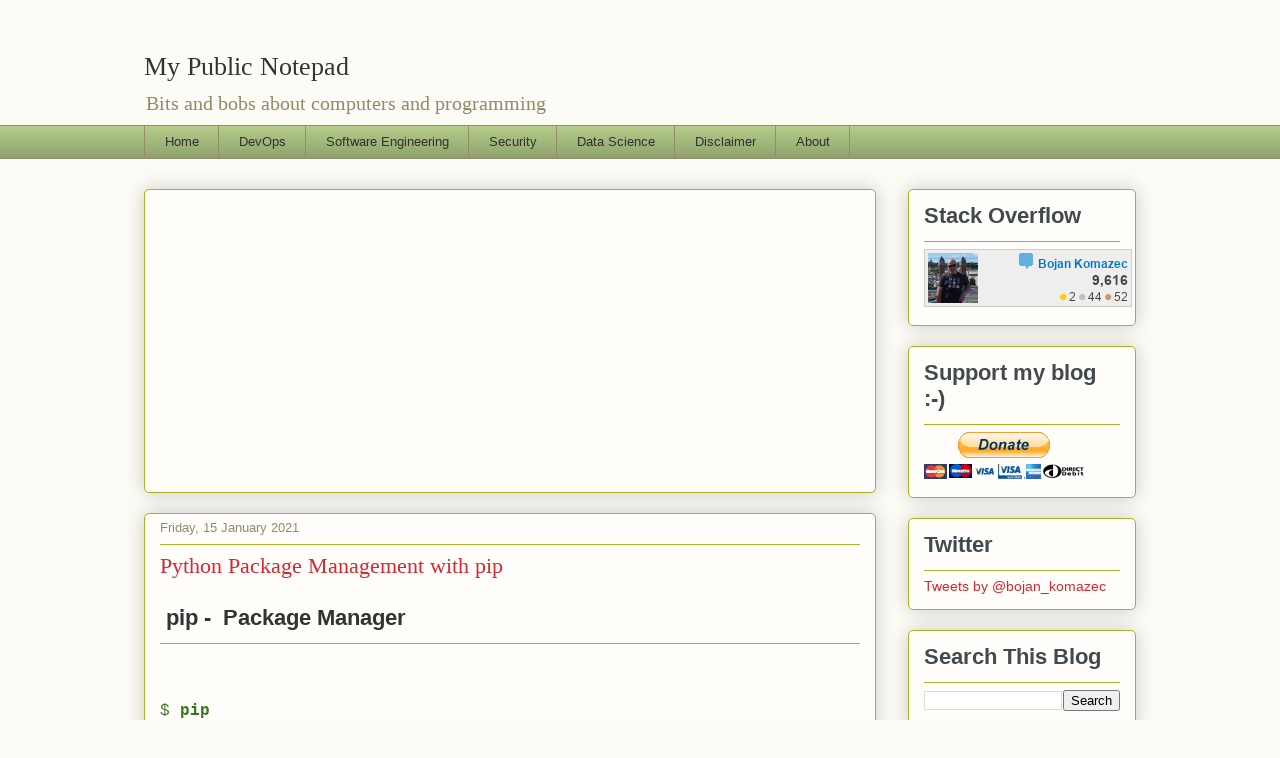

--- FILE ---
content_type: text/html; charset=UTF-8
request_url: https://www.bojankomazec.com/2021/01/
body_size: 38344
content:
<!DOCTYPE html>
<html class='v2' dir='ltr' xmlns='http://www.w3.org/1999/xhtml' xmlns:b='http://www.google.com/2005/gml/b' xmlns:data='http://www.google.com/2005/gml/data' xmlns:expr='http://www.google.com/2005/gml/expr'>
<head>
<link href='https://www.blogger.com/static/v1/widgets/335934321-css_bundle_v2.css' rel='stylesheet' type='text/css'/>
<meta content='width=1100' name='viewport'/>
<meta content='text/html; charset=UTF-8' http-equiv='Content-Type'/>
<meta content='blogger' name='generator'/>
<link href='https://www.bojankomazec.com/favicon.ico' rel='icon' type='image/x-icon'/>
<link href='https://www.bojankomazec.com/2021/01/' rel='canonical'/>
<link rel="alternate" type="application/atom+xml" title="My Public Notepad - Atom" href="https://www.bojankomazec.com/feeds/posts/default" />
<link rel="alternate" type="application/rss+xml" title="My Public Notepad - RSS" href="https://www.bojankomazec.com/feeds/posts/default?alt=rss" />
<link rel="service.post" type="application/atom+xml" title="My Public Notepad - Atom" href="https://www.blogger.com/feeds/4912226416400969049/posts/default" />
<!--Can't find substitution for tag [blog.ieCssRetrofitLinks]-->
<meta content='https://www.bojankomazec.com/2021/01/' property='og:url'/>
<meta content='My Public Notepad' property='og:title'/>
<meta content='Bits and bobs about computers and programming' property='og:description'/>
<title>
January 2021 | My Public Notepad
</title>
<style id='page-skin-1' type='text/css'><!--
/*
-----------------------------------------------
Blogger Template Style
Name:     Awesome Inc.
Designer: Tina Chen
URL:      tinachen.org
----------------------------------------------- */
/* Variable definitions
====================
<Variable name="keycolor" description="Main Color" type="color" default="#ffffff"/>
<Group description="Page" selector="body">
<Variable name="body.font" description="Font" type="font"
default="normal normal 13px Arial, Tahoma, Helvetica, FreeSans, sans-serif"/>
<Variable name="body.background.color" description="Background Color" type="color" default="#000000"/>
<Variable name="body.text.color" description="Text Color" type="color" default="#ffffff"/>
</Group>
<Group description="Links" selector=".main-inner">
<Variable name="link.color" description="Link Color" type="color" default="#888888"/>
<Variable name="link.visited.color" description="Visited Color" type="color" default="#444444"/>
<Variable name="link.hover.color" description="Hover Color" type="color" default="#cccccc"/>
</Group>
<Group description="Blog Title" selector=".header h1">
<Variable name="header.font" description="Title Font" type="font"
default="normal bold 40px Arial, Tahoma, Helvetica, FreeSans, sans-serif"/>
<Variable name="header.text.color" description="Title Color" type="color" default="#333333" />
<Variable name="header.background.color" description="Header Background" type="color" default="transparent" />
</Group>
<Group description="Blog Description" selector=".header .description">
<Variable name="description.font" description="Font" type="font"
default="normal normal 14px Arial, Tahoma, Helvetica, FreeSans, sans-serif"/>
<Variable name="description.text.color" description="Text Color" type="color"
default="#333333" />
</Group>
<Group description="Tabs Text" selector=".tabs-inner .widget li a">
<Variable name="tabs.font" description="Font" type="font"
default="normal bold 14px Arial, Tahoma, Helvetica, FreeSans, sans-serif"/>
<Variable name="tabs.text.color" description="Text Color" type="color" default="#333333"/>
<Variable name="tabs.selected.text.color" description="Selected Color" type="color" default="#333333"/>
</Group>
<Group description="Tabs Background" selector=".tabs-outer .PageList">
<Variable name="tabs.background.color" description="Background Color" type="color" default="#141414"/>
<Variable name="tabs.selected.background.color" description="Selected Color" type="color" default="#444444"/>
<Variable name="tabs.border.color" description="Border Color" type="color" default="#aab123"/>
</Group>
<Group description="Date Header" selector=".main-inner .widget h2.date-header, .main-inner .widget h2.date-header span">
<Variable name="date.font" description="Font" type="font"
default="normal normal 14px Arial, Tahoma, Helvetica, FreeSans, sans-serif"/>
<Variable name="date.text.color" description="Text Color" type="color" default="#666666"/>
<Variable name="date.border.color" description="Border Color" type="color" default="#aab123"/>
</Group>
<Group description="Post Title" selector="h3.post-title, h4, h3.post-title a">
<Variable name="post.title.font" description="Font" type="font"
default="normal bold 22px Arial, Tahoma, Helvetica, FreeSans, sans-serif"/>
<Variable name="post.title.text.color" description="Text Color" type="color" default="#333333"/>
</Group>
<Group description="Post Background" selector=".post">
<Variable name="post.background.color" description="Background Color" type="color" default="#fefdfa" />
<Variable name="post.border.color" description="Border Color" type="color" default="#aab123" />
<Variable name="post.border.bevel.color" description="Bevel Color" type="color" default="#aab123"/>
</Group>
<Group description="Gadget Title" selector="h2">
<Variable name="widget.title.font" description="Font" type="font"
default="normal bold 14px Arial, Tahoma, Helvetica, FreeSans, sans-serif"/>
<Variable name="widget.title.text.color" description="Text Color" type="color" default="#333333"/>
</Group>
<Group description="Gadget Text" selector=".sidebar .widget">
<Variable name="widget.font" description="Font" type="font"
default="normal normal 14px Arial, Tahoma, Helvetica, FreeSans, sans-serif"/>
<Variable name="widget.text.color" description="Text Color" type="color" default="#333333"/>
<Variable name="widget.alternate.text.color" description="Alternate Color" type="color" default="#666666"/>
</Group>
<Group description="Gadget Links" selector=".sidebar .widget">
<Variable name="widget.link.color" description="Link Color" type="color" default="#d52a33"/>
<Variable name="widget.link.visited.color" description="Visited Color" type="color" default="#7d181e"/>
<Variable name="widget.link.hover.color" description="Hover Color" type="color" default="#d52a33"/>
</Group>
<Group description="Gadget Background" selector=".sidebar .widget">
<Variable name="widget.background.color" description="Background Color" type="color" default="#141414"/>
<Variable name="widget.border.color" description="Border Color" type="color" default="#222222"/>
<Variable name="widget.border.bevel.color" description="Bevel Color" type="color" default="#000000"/>
</Group>
<Group description="Sidebar Background" selector=".column-left-inner .column-right-inner">
<Variable name="widget.outer.background.color" description="Background Color" type="color" default="transparent" />
</Group>
<Group description="Images" selector=".main-inner">
<Variable name="image.background.color" description="Background Color" type="color" default="transparent"/>
<Variable name="image.border.color" description="Border Color" type="color" default="transparent"/>
</Group>
<Group description="Feed" selector=".blog-feeds">
<Variable name="feed.text.color" description="Text Color" type="color" default="#333333"/>
</Group>
<Group description="Feed Links" selector=".blog-feeds">
<Variable name="feed.link.color" description="Link Color" type="color" default="#d52a33"/>
<Variable name="feed.link.visited.color" description="Visited Color" type="color" default="#7d181e"/>
<Variable name="feed.link.hover.color" description="Hover Color" type="color" default="#d52a33"/>
</Group>
<Group description="Pager" selector=".blog-pager">
<Variable name="pager.background.color" description="Background Color" type="color" default="#fefdfa" />
</Group>
<Group description="Footer" selector=".footer-outer">
<Variable name="footer.background.color" description="Background Color" type="color" default="#fefdfa" />
<Variable name="footer.text.color" description="Text Color" type="color" default="#333333" />
</Group>
<Variable name="title.shadow.spread" description="Title Shadow" type="length" default="-1px" min="-1px" max="100px"/>
<Variable name="body.background" description="Body Background" type="background"
color="#fcfbf5"
default="$(color) none repeat scroll top left"/>
<Variable name="body.background.gradient.cap" description="Body Gradient Cap" type="url"
default="none"/>
<Variable name="body.background.size" description="Body Background Size" type="string" default="auto"/>
<Variable name="tabs.background.gradient" description="Tabs Background Gradient" type="url"
default="none"/>
<Variable name="header.background.gradient" description="Header Background Gradient" type="url" default="none" />
<Variable name="header.padding.top" description="Header Top Padding" type="length" default="22px" min="0" max="100px"/>
<Variable name="header.margin.top" description="Header Top Margin" type="length" default="0" min="0" max="100px"/>
<Variable name="header.margin.bottom" description="Header Bottom Margin" type="length" default="0" min="0" max="100px"/>
<Variable name="widget.padding.top" description="Widget Padding Top" type="length" default="8px" min="0" max="20px"/>
<Variable name="widget.padding.side" description="Widget Padding Side" type="length" default="15px" min="0" max="100px"/>
<Variable name="widget.outer.margin.top" description="Widget Top Margin" type="length" default="0" min="0" max="100px"/>
<Variable name="widget.outer.background.gradient" description="Gradient" type="url" default="none" />
<Variable name="widget.border.radius" description="Gadget Border Radius" type="length" default="0" min="0" max="100px"/>
<Variable name="outer.shadow.spread" description="Outer Shadow Size" type="length" default="0" min="0" max="100px"/>
<Variable name="date.header.border.radius.top" description="Date Header Border Radius Top" type="length" default="0" min="0" max="100px"/>
<Variable name="date.header.position" description="Date Header Position" type="length" default="15px" min="0" max="100px"/>
<Variable name="date.space" description="Date Space" type="length" default="30px" min="0" max="100px"/>
<Variable name="date.position" description="Date Float" type="string" default="static" />
<Variable name="date.padding.bottom" description="Date Padding Bottom" type="length" default="0" min="0" max="100px"/>
<Variable name="date.border.size" description="Date Border Size" type="length" default="0" min="0" max="10px"/>
<Variable name="date.background" description="Date Background" type="background" color="transparent"
default="$(color) none no-repeat scroll top left" />
<Variable name="date.first.border.radius.top" description="Date First top radius" type="length" default="5px" min="0" max="100px"/>
<Variable name="date.last.space.bottom" description="Date Last Space Bottom" type="length"
default="20px" min="0" max="100px"/>
<Variable name="date.last.border.radius.bottom" description="Date Last bottom radius" type="length" default="5px" min="0" max="100px"/>
<Variable name="post.first.padding.top" description="First Post Padding Top" type="length" default="0" min="0" max="100px"/>
<Variable name="image.shadow.spread" description="Image Shadow Size" type="length" default="0" min="0" max="100px"/>
<Variable name="image.border.radius" description="Image Border Radius" type="length" default="0" min="0" max="100px"/>
<Variable name="separator.outdent" description="Separator Outdent" type="length" default="15px" min="0" max="100px"/>
<Variable name="title.separator.border.size" description="Widget Title Border Size" type="length" default="1px" min="0" max="10px"/>
<Variable name="list.separator.border.size" description="List Separator Border Size" type="length" default="1px" min="0" max="10px"/>
<Variable name="shadow.spread" description="Shadow Size" type="length" default="0" min="0" max="100px"/>
<Variable name="startSide" description="Side where text starts in blog language" type="automatic" default="left"/>
<Variable name="endSide" description="Side where text ends in blog language" type="automatic" default="right"/>
<Variable name="date.side" description="Side where date header is placed" type="string" default="right"/>
<Variable name="pager.border.radius.top" description="Pager Border Top Radius" type="length" default="5px" min="0" max="100px"/>
<Variable name="pager.space.top" description="Pager Top Space" type="length" default="1em" min="0" max="20em"/>
<Variable name="footer.background.gradient" description="Background Gradient" type="url" default="none" />
<Variable name="mobile.background.size" description="Mobile Background Size" type="string"
default="auto"/>
<Variable name="mobile.background.overlay" description="Mobile Background Overlay" type="string"
default="transparent none repeat scroll top left"/>
<Variable name="mobile.button.color" description="Mobile Button Color" type="color" default="#ffffff" />
*/
/* Content
----------------------------------------------- */
body {
font: normal normal 13px Arial, Tahoma, Helvetica, FreeSans, sans-serif;
color: #333333;
background: #fcfbf5 none repeat scroll top left;
}
html body .content-outer {
min-width: 0;
max-width: 100%;
width: 100%;
}
a:link {
text-decoration: none;
color: #d52a33;
}
a:visited {
text-decoration: none;
color: #7d181e;
}
a:hover {
text-decoration: underline;
color: #d52a33;
}
.body-fauxcolumn-outer .cap-top {
position: absolute;
z-index: 1;
height: 276px;
width: 100%;
background: transparent none repeat-x scroll top left;
_background-image: none;
}
/* Columns
----------------------------------------------- */
.content-inner {
padding: 0;
}
.header-inner .section {
margin: 0 16px;
}
.tabs-inner .section {
margin: 0 16px;
}
.main-inner {
padding-top: 30px;
}
.main-inner .column-center-inner,
.main-inner .column-left-inner,
.main-inner .column-right-inner {
padding: 0 5px;
}
*+html body .main-inner .column-center-inner {
margin-top: -30px;
}
#layout .main-inner .column-center-inner {
margin-top: 0;
}
/* Header
----------------------------------------------- */
.header-outer {
margin: 0 0 0 0;
background: transparent none repeat scroll 0 0;
}
.Header h1 {
font: normal normal 48px Georgia, Utopia, 'Palatino Linotype', Palatino, serif;
color: #333333;
text-shadow: 0 0 -1px #000000;
}
.Header h1 a {
color: #333333;
}
.Header .description {
font: normal normal 20px Georgia, Utopia, 'Palatino Linotype', Palatino, serif;
color: #908d6a;
}
.header-inner .Header .titlewrapper,
.header-inner .Header .descriptionwrapper {
padding-left: 0;
padding-right: 0;
margin-bottom: 0;
}
.header-inner .Header .titlewrapper {
padding-top: 22px;
}
/* Tabs
----------------------------------------------- */
.tabs-outer {
overflow: hidden;
position: relative;
background: #b3ca88 url(//www.blogblog.com/1kt/awesomeinc/tabs_gradient_light.png) repeat scroll 0 0;
}
#layout .tabs-outer {
overflow: visible;
}
.tabs-cap-top, .tabs-cap-bottom {
position: absolute;
width: 100%;
border-top: 1px solid #908d6a;
}
.tabs-cap-bottom {
bottom: 0;
}
.tabs-inner .widget li a {
display: inline-block;
margin: 0;
padding: .6em 1.5em;
font: normal normal 13px Arial, Tahoma, Helvetica, FreeSans, sans-serif;
color: #333333;
border-top: 1px solid #908d6a;
border-bottom: 1px solid #908d6a;
border-left: 1px solid #908d6a;
height: 16px;
line-height: 16px;
}
.tabs-inner .widget li:last-child a {
border-right: 1px solid #908d6a;
}
.tabs-inner .widget li.selected a, .tabs-inner .widget li a:hover {
background: #63704b url(//www.blogblog.com/1kt/awesomeinc/tabs_gradient_light.png) repeat-x scroll 0 -100px;
color: #ffffff;
}
/* Headings
----------------------------------------------- */
h2 {
font: normal bold 14px Arial, Tahoma, Helvetica, FreeSans, sans-serif;
color: #333333;
}
/* Widgets
----------------------------------------------- */
.main-inner .section {
margin: 0 27px;
padding: 0;
}
.main-inner .column-left-outer,
.main-inner .column-right-outer {
margin-top: 0;
}
#layout .main-inner .column-left-outer,
#layout .main-inner .column-right-outer {
margin-top: 0;
}
.main-inner .column-left-inner,
.main-inner .column-right-inner {
background: transparent none repeat 0 0;
-moz-box-shadow: 0 0 0 rgba(0, 0, 0, .2);
-webkit-box-shadow: 0 0 0 rgba(0, 0, 0, .2);
-goog-ms-box-shadow: 0 0 0 rgba(0, 0, 0, .2);
box-shadow: 0 0 0 rgba(0, 0, 0, .2);
-moz-border-radius: 5px;
-webkit-border-radius: 5px;
-goog-ms-border-radius: 5px;
border-radius: 5px;
}
#layout .main-inner .column-left-inner,
#layout .main-inner .column-right-inner {
margin-top: 0;
}
.sidebar .widget {
font: normal normal 14px Arial, Tahoma, Helvetica, FreeSans, sans-serif;
color: #333333;
}
.sidebar .widget a:link {
color: #d52a33;
}
.sidebar .widget a:visited {
color: #7d181e;
}
.sidebar .widget a:hover {
color: #d52a33;
}
.sidebar .widget h2 {
text-shadow: 0 0 -1px #000000;
}
.main-inner .widget {
background-color: #fefdfa;
border: 1px solid #aab123;
padding: 0 15px 15px;
margin: 20px -16px;
-moz-box-shadow: 0 0 20px rgba(0, 0, 0, .2);
-webkit-box-shadow: 0 0 20px rgba(0, 0, 0, .2);
-goog-ms-box-shadow: 0 0 20px rgba(0, 0, 0, .2);
box-shadow: 0 0 20px rgba(0, 0, 0, .2);
-moz-border-radius: 5px;
-webkit-border-radius: 5px;
-goog-ms-border-radius: 5px;
border-radius: 5px;
}
.main-inner .widget h2 {
margin: 0 -0;
padding: .6em 0 .5em;
border-bottom: 1px solid transparent;
}
.footer-inner .widget h2 {
padding: 0 0 .4em;
border-bottom: 1px solid transparent;
}
.main-inner .widget h2 + div, .footer-inner .widget h2 + div {
border-top: 1px solid #aab123;
padding-top: 8px;
}
.main-inner .widget .widget-content {
margin: 0 -0;
padding: 7px 0 0;
}
.main-inner .widget ul, .main-inner .widget #ArchiveList ul.flat {
margin: -8px -15px 0;
padding: 0;
list-style: none;
}
.main-inner .widget #ArchiveList {
margin: -8px 0 0;
}
.main-inner .widget ul li, .main-inner .widget #ArchiveList ul.flat li {
padding: .5em 15px;
text-indent: 0;
color: #666666;
border-top: 0 solid #aab123;
border-bottom: 1px solid transparent;
}
.main-inner .widget #ArchiveList ul li {
padding-top: .25em;
padding-bottom: .25em;
}
.main-inner .widget ul li:first-child, .main-inner .widget #ArchiveList ul.flat li:first-child {
border-top: none;
}
.main-inner .widget ul li:last-child, .main-inner .widget #ArchiveList ul.flat li:last-child {
border-bottom: none;
}
.post-body {
position: relative;
}
.main-inner .widget .post-body ul {
padding: 0 2.5em;
margin: .5em 0;
list-style: disc;
}
.main-inner .widget .post-body ul li {
padding: 0.25em 0;
margin-bottom: .25em;
color: #333333;
border: none;
}
.footer-inner .widget ul {
padding: 0;
list-style: none;
}
.widget .zippy {
color: #666666;
}
/* Posts
----------------------------------------------- */
body .main-inner .Blog {
padding: 0;
margin-bottom: 1em;
background-color: transparent;
border: none;
-moz-box-shadow: 0 0 0 rgba(0, 0, 0, 0);
-webkit-box-shadow: 0 0 0 rgba(0, 0, 0, 0);
-goog-ms-box-shadow: 0 0 0 rgba(0, 0, 0, 0);
box-shadow: 0 0 0 rgba(0, 0, 0, 0);
}
.main-inner .section:last-child .Blog:last-child {
padding: 0;
margin-bottom: 1em;
}
.main-inner .widget h2.date-header {
margin: 0 -15px 1px;
padding: 0 0 0 0;
font: normal normal 13px Arial, Tahoma, Helvetica, FreeSans, sans-serif;
color: #908d6a;
background: transparent none no-repeat scroll top left;
border-top: 0 solid #aab123;
border-bottom: 1px solid transparent;
-moz-border-radius-topleft: 0;
-moz-border-radius-topright: 0;
-webkit-border-top-left-radius: 0;
-webkit-border-top-right-radius: 0;
border-top-left-radius: 0;
border-top-right-radius: 0;
position: static;
bottom: 100%;
right: 15px;
text-shadow: 0 0 -1px #000000;
}
.main-inner .widget h2.date-header span {
font: normal normal 13px Arial, Tahoma, Helvetica, FreeSans, sans-serif;
display: block;
padding: .5em 15px;
border-left: 0 solid #aab123;
border-right: 0 solid #aab123;
}
.date-outer {
position: relative;
margin: 30px 0 20px;
padding: 0 15px;
background-color: #fefdfa;
border: 1px solid #aab123;
-moz-box-shadow: 0 0 20px rgba(0, 0, 0, .2);
-webkit-box-shadow: 0 0 20px rgba(0, 0, 0, .2);
-goog-ms-box-shadow: 0 0 20px rgba(0, 0, 0, .2);
box-shadow: 0 0 20px rgba(0, 0, 0, .2);
-moz-border-radius: 5px;
-webkit-border-radius: 5px;
-goog-ms-border-radius: 5px;
border-radius: 5px;
}
.date-outer:first-child {
margin-top: 0;
}
.date-outer:last-child {
margin-bottom: 20px;
-moz-border-radius-bottomleft: 5px;
-moz-border-radius-bottomright: 5px;
-webkit-border-bottom-left-radius: 5px;
-webkit-border-bottom-right-radius: 5px;
-goog-ms-border-bottom-left-radius: 5px;
-goog-ms-border-bottom-right-radius: 5px;
border-bottom-left-radius: 5px;
border-bottom-right-radius: 5px;
}
.date-posts {
margin: 0 -0;
padding: 0 0;
clear: both;
}
.post-outer, .inline-ad {
border-top: 1px solid #aab123;
margin: 0 -0;
padding: 15px 0;
}
.post-outer {
padding-bottom: 10px;
}
.post-outer:first-child {
padding-top: 0;
border-top: none;
}
.post-outer:last-child, .inline-ad:last-child {
border-bottom: none;
}
.post-body {
position: relative;
}
.post-body img {
padding: 8px;
background: #ffffff;
border: 1px solid #cccccc;
-moz-box-shadow: 0 0 20px rgba(0, 0, 0, .2);
-webkit-box-shadow: 0 0 20px rgba(0, 0, 0, .2);
box-shadow: 0 0 20px rgba(0, 0, 0, .2);
-moz-border-radius: 5px;
-webkit-border-radius: 5px;
border-radius: 5px;
}
h3.post-title, h4 {
font: normal normal 22px Georgia, Utopia, 'Palatino Linotype', Palatino, serif;
color: #d52a33;
}
h3.post-title a {
font: normal normal 22px Georgia, Utopia, 'Palatino Linotype', Palatino, serif;
color: #d52a33;
}
h3.post-title a:hover {
color: #d52a33;
text-decoration: underline;
}
.post-header {
margin: 0 0 1em;
}
.post-body {
line-height: 1.4;
}
.post-outer h2 {
color: #333333;
}
.post-footer {
margin: 1.5em 0 0;
}
#blog-pager {
padding: 15px;
font-size: 120%;
background-color: #fefdfa;
border: 1px solid #aab123;
-moz-box-shadow: 0 0 20px rgba(0, 0, 0, .2);
-webkit-box-shadow: 0 0 20px rgba(0, 0, 0, .2);
-goog-ms-box-shadow: 0 0 20px rgba(0, 0, 0, .2);
box-shadow: 0 0 20px rgba(0, 0, 0, .2);
-moz-border-radius: 5px;
-webkit-border-radius: 5px;
-goog-ms-border-radius: 5px;
border-radius: 5px;
-moz-border-radius-topleft: 5px;
-moz-border-radius-topright: 5px;
-webkit-border-top-left-radius: 5px;
-webkit-border-top-right-radius: 5px;
-goog-ms-border-top-left-radius: 5px;
-goog-ms-border-top-right-radius: 5px;
border-top-left-radius: 5px;
border-top-right-radius-topright: 5px;
margin-top: 1em;
}
.blog-feeds, .post-feeds {
margin: 1em 0;
text-align: center;
color: #333333;
}
.blog-feeds a, .post-feeds a {
color: #d52a33;
}
.blog-feeds a:visited, .post-feeds a:visited {
color: #7d181e;
}
.blog-feeds a:hover, .post-feeds a:hover {
color: #d52a33;
}
.post-outer .comments {
margin-top: 2em;
}
/* Comments
----------------------------------------------- */
.comments .comments-content .icon.blog-author {
background-repeat: no-repeat;
background-image: url([data-uri]);
}
.comments .comments-content .loadmore a {
border-top: 1px solid #908d6a;
border-bottom: 1px solid #908d6a;
}
.comments .continue {
border-top: 2px solid #908d6a;
}
/* Footer
----------------------------------------------- */
.footer-outer {
margin: -20px 0 -1px;
padding: 20px 0 0;
color: #333333;
overflow: hidden;
}
.footer-fauxborder-left {
border-top: 1px solid #aab123;
background: #fefdfa none repeat scroll 0 0;
-moz-box-shadow: 0 0 20px rgba(0, 0, 0, .2);
-webkit-box-shadow: 0 0 20px rgba(0, 0, 0, .2);
-goog-ms-box-shadow: 0 0 20px rgba(0, 0, 0, .2);
box-shadow: 0 0 20px rgba(0, 0, 0, .2);
margin: 0 -20px;
}
/* Mobile
----------------------------------------------- */
body.mobile {
background-size: auto;
}
.mobile .body-fauxcolumn-outer {
background: transparent none repeat scroll top left;
}
*+html body.mobile .main-inner .column-center-inner {
margin-top: 0;
}
.mobile .main-inner .widget {
padding: 0 0 15px;
}
.mobile .main-inner .widget h2 + div,
.mobile .footer-inner .widget h2 + div {
border-top: none;
padding-top: 0;
}
.mobile .footer-inner .widget h2 {
padding: 0.5em 0;
border-bottom: none;
}
.mobile .main-inner .widget .widget-content {
margin: 0;
padding: 7px 0 0;
}
.mobile .main-inner .widget ul,
.mobile .main-inner .widget #ArchiveList ul.flat {
margin: 0 -15px 0;
}
.mobile .main-inner .widget h2.date-header {
right: 0;
}
.mobile .date-header span {
padding: 0.4em 0;
}
.mobile .date-outer:first-child {
margin-bottom: 0;
border: 1px solid #aab123;
-moz-border-radius-topleft: 5px;
-moz-border-radius-topright: 5px;
-webkit-border-top-left-radius: 5px;
-webkit-border-top-right-radius: 5px;
-goog-ms-border-top-left-radius: 5px;
-goog-ms-border-top-right-radius: 5px;
border-top-left-radius: 5px;
border-top-right-radius: 5px;
}
.mobile .date-outer {
border-color: #aab123;
border-width: 0 1px 1px;
}
.mobile .date-outer:last-child {
margin-bottom: 0;
}
.mobile .main-inner {
padding: 0;
}
.mobile .header-inner .section {
margin: 0;
}
.mobile .post-outer, .mobile .inline-ad {
padding: 5px 0;
}
.mobile .tabs-inner .section {
margin: 0 10px;
}
.mobile .main-inner .widget h2 {
margin: 0;
padding: 0;
}
.mobile .main-inner .widget h2.date-header span {
padding: 0;
}
.mobile .main-inner .widget .widget-content {
margin: 0;
padding: 7px 0 0;
}
.mobile #blog-pager {
border: 1px solid transparent;
background: #fefdfa none repeat scroll 0 0;
}
.mobile .main-inner .column-left-inner,
.mobile .main-inner .column-right-inner {
background: transparent none repeat 0 0;
-moz-box-shadow: none;
-webkit-box-shadow: none;
-goog-ms-box-shadow: none;
box-shadow: none;
}
.mobile .date-posts {
margin: 0;
padding: 0;
}
.mobile .footer-fauxborder-left {
margin: 0;
border-top: inherit;
}
.mobile .main-inner .section:last-child .Blog:last-child {
margin-bottom: 0;
}
.mobile-index-contents {
color: #333333;
}
.mobile .mobile-link-button {
background: #d52a33 url(//www.blogblog.com/1kt/awesomeinc/tabs_gradient_light.png) repeat scroll 0 0;
}
.mobile-link-button a:link, .mobile-link-button a:visited {
color: #ffffff;
}
.mobile .tabs-inner .PageList .widget-content {
background: transparent;
border-top: 1px solid;
border-color: #908d6a;
color: #333333;
}
.mobile .tabs-inner .PageList .widget-content .pagelist-arrow {
border-left: 1px solid #908d6a;
}
pre {
margin:0;
padding:0;
}
.cmd_line {
padding: 5px;
font-family: "Courier New", Courier, monospace;
color: black;
background-color: white;
border-style: solid;
border-width: 1px;
border-color: LightGray;
border-radius: 7px;
}
.my_code {
padding: 5px;
font-family: "Courier New", Courier, monospace;
color: black;
background-color: lightgray;
white-space: pre-wrap;
border-style: solid;
border-width: 1px;
border-color: LightGray;
border-radius: 7px;
}
.my_code br {
display: none;
}
.details_gist {
padding: 5px;
font-family: "Courier New", Courier, monospace;
color: black;
background-color: lightgray;
}
code {
margin: 0;
padding: 0 5px;
display: block;
background: lightgray;
color: black;
font-size: .85em;
line-height: 1.6em;
}
.black_border {
border: 1px solid black;
padding: 5px;
}
summary{outline:none;}
iframe.amazon {
display:block;
}
h1 {
font-size:26px !important;
text-transform:normal !important;
color: black;
font-family: Arial;
}
h2 {
font-size:22px !important;
text-transform:normal !important;
color: #414a4c;
font-family: Arial;
}
h3 {
font-size:18px !important;
text-transform:normal !important;
color: DimGray;
font-family: Arial;
}
h4 {
font-size:16px !important;
text-transform:normal !important;
color: Gray;
font-family: Arial;
font-weight: bold
}
--></style>
<style id='template-skin-1' type='text/css'><!--
body {
min-width: 1024px;
}
.content-outer, .content-fauxcolumn-outer, .region-inner {
min-width: 1024px;
max-width: 1024px;
_width: 1024px;
}
.main-inner .columns {
padding-left: 0px;
padding-right: 260px;
}
.main-inner .fauxcolumn-center-outer {
left: 0px;
right: 260px;
/* IE6 does not respect left and right together */
_width: expression(this.parentNode.offsetWidth -
parseInt("0px") -
parseInt("260px") + 'px');
}
.main-inner .fauxcolumn-left-outer {
width: 0px;
}
.main-inner .fauxcolumn-right-outer {
width: 260px;
}
.main-inner .column-left-outer {
width: 0px;
right: 100%;
margin-left: -0px;
}
.main-inner .column-right-outer {
width: 260px;
margin-right: -260px;
}
#layout {
min-width: 0;
}
#layout .content-outer {
min-width: 0;
width: 800px;
}
#layout .region-inner {
min-width: 0;
width: auto;
}
--></style>
<!-- Syntax Highlighter Additions (alexgorbatchev.com) START -->
<!-- Syntax Highlighter Additions END -->
<!-- Twitter Card Meta Tags BEGIN -->
<meta content='summary_large_image' name='twitter:card'/>
<meta content='@bojan_komazec' name='twitter:site'/>
<meta content='@bojan_komazec' name='twitter:creator'/>
<meta content='https://www.bojankomazec.com/' name='twitter:domain'/>
<meta content='https://www.bojankomazec.com/' name='twitter:url'/>
<meta content='My Public Notepad: January 2021' name='twitter:title'/>
<meta content='https://blogger.googleusercontent.com/img/b/R29vZ2xl/AVvXsEgCcgmYbtbb7-dvNnx9WEQeoblbApwqOOp6v_8TXpCogstIsaRJo46UOwPqS6uvMG_pvaZL6Xoyi08yMruLB2Z65LwhC4SlnOxrKqG8yZJcUFA6oMoAfZyC7UO1YzUjUSF4_FerXF7rOa4/s320/it.jpg' name='twitter:image:src'/>
<meta content='https://www.bojankomazec.com/2021/01/' name='twitter:url'/>
<!-- Twitter Card Meta Tags END -->
<!-- Auto Ads BEGIN -->
<script async='async' src='//pagead2.googlesyndication.com/pagead/js/adsbygoogle.js'></script>
<script>
         (adsbygoogle = window.adsbygoogle || []).push({
              google_ad_client: "ca-pub-2394536790509891",
              enable_page_level_ads: true
         });
    </script>
<!-- Auto Ads END -->
<link href='https://www.blogger.com/dyn-css/authorization.css?targetBlogID=4912226416400969049&amp;zx=7933beb8-3633-4ace-9d94-645053dfe0f7' media='none' onload='if(media!=&#39;all&#39;)media=&#39;all&#39;' rel='stylesheet'/><noscript><link href='https://www.blogger.com/dyn-css/authorization.css?targetBlogID=4912226416400969049&amp;zx=7933beb8-3633-4ace-9d94-645053dfe0f7' rel='stylesheet'/></noscript>
<meta name='google-adsense-platform-account' content='ca-host-pub-1556223355139109'/>
<meta name='google-adsense-platform-domain' content='blogspot.com'/>

<!-- data-ad-client=ca-pub-2394536790509891 -->

</head>
<body class='loading'>
<div class='navbar no-items section' id='navbar' name='Navbar'>
</div>
<div class='body-fauxcolumns'>
<div class='fauxcolumn-outer body-fauxcolumn-outer'>
<div class='cap-top'>
<div class='cap-left'></div>
<div class='cap-right'></div>
</div>
<div class='fauxborder-left'>
<div class='fauxborder-right'></div>
<div class='fauxcolumn-inner'>
</div>
</div>
<div class='cap-bottom'>
<div class='cap-left'></div>
<div class='cap-right'></div>
</div>
</div>
</div>
<div class='content'>
<div class='content-fauxcolumns'>
<div class='fauxcolumn-outer content-fauxcolumn-outer'>
<div class='cap-top'>
<div class='cap-left'></div>
<div class='cap-right'></div>
</div>
<div class='fauxborder-left'>
<div class='fauxborder-right'></div>
<div class='fauxcolumn-inner'>
</div>
</div>
<div class='cap-bottom'>
<div class='cap-left'></div>
<div class='cap-right'></div>
</div>
</div>
</div>
<div class='content-outer'>
<div class='content-cap-top cap-top'>
<div class='cap-left'></div>
<div class='cap-right'></div>
</div>
<div class='fauxborder-left content-fauxborder-left'>
<div class='fauxborder-right content-fauxborder-right'></div>
<div class='content-inner'>
<header>
<div class='header-outer'>
<div class='header-cap-top cap-top'>
<div class='cap-left'></div>
<div class='cap-right'></div>
</div>
<div class='fauxborder-left header-fauxborder-left'>
<div class='fauxborder-right header-fauxborder-right'></div>
<div class='region-inner header-inner'>
<div class='header section' id='header' name='Header'><div class='widget Header' data-version='1' id='Header1'>
<div id='header-inner'>
<div class='titlewrapper'>
<h1 class='title'>
<a href='https://www.bojankomazec.com/'>
My Public Notepad
</a>
</h1>
</div>
<div class='descriptionwrapper'>
<p class='description'><span>Bits and bobs about computers and programming</span></p>
</div>
</div>
</div></div>
</div>
</div>
<div class='header-cap-bottom cap-bottom'>
<div class='cap-left'></div>
<div class='cap-right'></div>
</div>
</div>
</header>
<div class='tabs-outer'>
<div class='tabs-cap-top cap-top'>
<div class='cap-left'></div>
<div class='cap-right'></div>
</div>
<div class='fauxborder-left tabs-fauxborder-left'>
<div class='fauxborder-right tabs-fauxborder-right'></div>
<div class='region-inner tabs-inner'>
<div class='tabs section' id='crosscol' name='Cross-column'><div class='widget PageList' data-version='1' id='PageList1'>
<h2>Pages</h2>
<div class='widget-content'>
<ul>
<li>
<a href='https://bojan-komazec.blogspot.com/'>Home</a>
</li>
<li>
<a href='https://www.bojankomazec.com/search/label/DevOps'>DevOps</a>
</li>
<li>
<a href='https://bojan-komazec.blogspot.com/p/software-engineering.html'>Software Engineering</a>
</li>
<li>
<a href='https://bojan-komazec.blogspot.com/p/security.html'>Security</a>
</li>
<li>
<a href='https://bojan-komazec.blogspot.com/p/data-science.html'>Data Science</a>
</li>
<li>
<a href='https://bojan-komazec.blogspot.com/p/disclaimer.html'>Disclaimer</a>
</li>
<li>
<a href='https://bojan-komazec.blogspot.com/p/about.html'>About</a>
</li>
</ul>
<div class='clear'></div>
</div>
</div></div>
<div class='tabs no-items section' id='crosscol-overflow' name='Cross-Column 2'></div>
</div>
</div>
<div class='tabs-cap-bottom cap-bottom'>
<div class='cap-left'></div>
<div class='cap-right'></div>
</div>
</div>
<div class='main-outer'>
<div class='main-cap-top cap-top'>
<div class='cap-left'></div>
<div class='cap-right'></div>
</div>
<div class='fauxborder-left main-fauxborder-left'>
<div class='fauxborder-right main-fauxborder-right'></div>
<div class='region-inner main-inner'>
<div class='columns fauxcolumns'>
<div class='fauxcolumn-outer fauxcolumn-center-outer'>
<div class='cap-top'>
<div class='cap-left'></div>
<div class='cap-right'></div>
</div>
<div class='fauxborder-left'>
<div class='fauxborder-right'></div>
<div class='fauxcolumn-inner'>
</div>
</div>
<div class='cap-bottom'>
<div class='cap-left'></div>
<div class='cap-right'></div>
</div>
</div>
<div class='fauxcolumn-outer fauxcolumn-left-outer'>
<div class='cap-top'>
<div class='cap-left'></div>
<div class='cap-right'></div>
</div>
<div class='fauxborder-left'>
<div class='fauxborder-right'></div>
<div class='fauxcolumn-inner'>
</div>
</div>
<div class='cap-bottom'>
<div class='cap-left'></div>
<div class='cap-right'></div>
</div>
</div>
<div class='fauxcolumn-outer fauxcolumn-right-outer'>
<div class='cap-top'>
<div class='cap-left'></div>
<div class='cap-right'></div>
</div>
<div class='fauxborder-left'>
<div class='fauxborder-right'></div>
<div class='fauxcolumn-inner'>
</div>
</div>
<div class='cap-bottom'>
<div class='cap-left'></div>
<div class='cap-right'></div>
</div>
</div>
<!-- corrects IE6 width calculation -->
<div class='columns-inner'>
<div class='column-center-outer'>
<div class='column-center-inner'>
<div class='main section' id='main' name='Main'><div class='widget AdSense' data-version='1' id='AdSense1'>
<div class='widget-content'>
<script async src="//pagead2.googlesyndication.com/pagead/js/adsbygoogle.js"></script>
<!-- bojan-komazec_main_AdSense1_1x1_as -->
<ins class="adsbygoogle"
     style="display:block"
     data-ad-client="ca-pub-2394536790509891"
     data-ad-host="ca-host-pub-1556223355139109"
     data-ad-host-channel="L0004"
     data-ad-slot="2196807728"
     data-ad-format="auto"
     data-full-width-responsive="true"></ins>
<script>
(adsbygoogle = window.adsbygoogle || []).push({});
</script>
<div class='clear'></div>
</div>
</div><div class='widget Blog' data-version='1' id='Blog1'>
<div class='blog-posts hfeed'>

          <div class="date-outer">
        
<h2 class='date-header'><span>Friday, 15 January 2021</span></h2>

          <div class="date-posts">
        
<div class='post-outer'>
<div class='post hentry' itemprop='blogPost' itemscope='itemscope' itemtype='http://schema.org/BlogPosting'>
<meta content='4912226416400969049' itemprop='blogId'/>
<meta content='995382561044157494' itemprop='postId'/>
<a name='995382561044157494'></a>
<h3 class='post-title entry-title' itemprop='name'>
<a href='https://www.bojankomazec.com/2021/01/python-package-management-with-pip.html'>Python Package Management with pip</a>
</h3>
<div class='post-header'>
<div class='post-header-line-1'></div>
</div>
<div class='post-body entry-content' id='post-body-995382561044157494' itemprop='description articleBody'>
<h2 style="text-align: left;">&nbsp;pip -&nbsp; Package Manager</h2><div><h2><div style="font-size: medium; font-weight: 400;"><br /></div><div style="font-size: medium; font-weight: 400;"><br /></div><div style="font-size: medium;"><div><span style="color: #38761d; font-family: &quot;courier new&quot;, courier, monospace;"><span style="font-weight: 400;">$ </span>pip</span></div><div style="font-weight: 400;"><span style="color: #38761d; font-family: &quot;courier new&quot;, courier, monospace;"><br /></span></div><div style="font-weight: 400;"><span style="color: #38761d; font-family: &quot;courier new&quot;, courier, monospace;">Usage:&nbsp; &nbsp;</span></div><div style="font-weight: 400;"><span style="color: #38761d; font-family: &quot;courier new&quot;, courier, monospace;">&nbsp; pip &lt;command&gt; [options]</span></div><div style="font-weight: 400;"><span style="color: #38761d; font-family: &quot;courier new&quot;, courier, monospace;"><br /></span></div><div style="font-weight: 400;"><span style="color: #38761d; font-family: &quot;courier new&quot;, courier, monospace;">Commands:</span></div><div style="font-weight: 400;"><span style="color: #38761d; font-family: &quot;courier new&quot;, courier, monospace;">&nbsp; </span><span style="color: #2b00fe; font-family: &quot;courier new&quot;, courier, monospace;">install&nbsp; &nbsp; &nbsp; &nbsp; &nbsp; &nbsp; &nbsp; &nbsp; &nbsp; &nbsp; &nbsp;Install packages.</span></div><div style="font-weight: 400;"><span style="color: #38761d; font-family: &quot;courier new&quot;, courier, monospace;">&nbsp; download&nbsp; &nbsp; &nbsp; &nbsp; &nbsp; &nbsp; &nbsp; &nbsp; &nbsp; &nbsp; Download packages.</span></div><div style="font-weight: 400;"><span style="color: #38761d; font-family: &quot;courier new&quot;, courier, monospace;">&nbsp; </span><span style="color: #2b00fe; font-family: &quot;courier new&quot;, courier, monospace;">uninstall&nbsp; &nbsp; &nbsp; &nbsp; &nbsp; &nbsp; &nbsp; &nbsp; &nbsp; &nbsp;Uninstall packages.</span></div><div style="font-weight: 400;"><span style="color: blue; font-family: &quot;courier new&quot;, courier, monospace;">&nbsp; freeze&nbsp; &nbsp; &nbsp; &nbsp; &nbsp; &nbsp; &nbsp; &nbsp; &nbsp; &nbsp; &nbsp; Output installed packages in requirements format.</span></div><div style="font-weight: 400;"><span style="color: blue; font-family: &quot;courier new&quot;, courier, monospace;">&nbsp; list&nbsp; &nbsp; &nbsp; &nbsp; &nbsp; &nbsp; &nbsp; &nbsp; &nbsp; &nbsp; &nbsp; &nbsp; List installed packages.</span></div><div style="font-weight: 400;"><span style="color: #38761d; font-family: &quot;courier new&quot;, courier, monospace;">&nbsp; show&nbsp; &nbsp; &nbsp; &nbsp; &nbsp; &nbsp; &nbsp; &nbsp; &nbsp; &nbsp; &nbsp; &nbsp; Show information about installed packages.</span></div><div style="font-weight: 400;"><span style="color: #38761d; font-family: &quot;courier new&quot;, courier, monospace;">&nbsp; check&nbsp; &nbsp; &nbsp; &nbsp; &nbsp; &nbsp; &nbsp; &nbsp; &nbsp; &nbsp; &nbsp; &nbsp;Verify installed packages have compatible dependencies.</span></div><div style="font-weight: 400;"><span style="color: #38761d; font-family: &quot;courier new&quot;, courier, monospace;">&nbsp; search&nbsp; &nbsp; &nbsp; &nbsp; &nbsp; &nbsp; &nbsp; &nbsp; &nbsp; &nbsp; &nbsp; Search PyPI for packages.</span></div><div style="font-weight: 400;"><span style="color: #38761d; font-family: &quot;courier new&quot;, courier, monospace;">&nbsp; wheel&nbsp; &nbsp; &nbsp; &nbsp; &nbsp; &nbsp; &nbsp; &nbsp; &nbsp; &nbsp; &nbsp; &nbsp;Build wheels from your requirements.</span></div><div style="font-weight: 400;"><span style="color: #38761d; font-family: &quot;courier new&quot;, courier, monospace;">&nbsp; hash&nbsp; &nbsp; &nbsp; &nbsp; &nbsp; &nbsp; &nbsp; &nbsp; &nbsp; &nbsp; &nbsp; &nbsp; Compute hashes of package archives.</span></div><div style="font-weight: 400;"><span style="color: #38761d; font-family: &quot;courier new&quot;, courier, monospace;">&nbsp; completion&nbsp; &nbsp; &nbsp; &nbsp; &nbsp; &nbsp; &nbsp; &nbsp; &nbsp; A helper command used for command completion.</span></div><div style="font-weight: 400;"><span style="color: #38761d; font-family: &quot;courier new&quot;, courier, monospace;">&nbsp; help&nbsp; &nbsp; &nbsp; &nbsp; &nbsp; &nbsp; &nbsp; &nbsp; &nbsp; &nbsp; &nbsp; &nbsp; Show help for commands.</span></div><div style="font-weight: 400;"><span style="color: #38761d; font-family: &quot;courier new&quot;, courier, monospace;"><br /></span></div><div style="font-weight: 400;"><span style="color: #38761d; font-family: &quot;courier new&quot;, courier, monospace;">General Options:</span></div><div style="font-weight: 400;"><span style="color: #38761d; font-family: &quot;courier new&quot;, courier, monospace;">&nbsp; -h, --help&nbsp; &nbsp; &nbsp; &nbsp; &nbsp; &nbsp; &nbsp; &nbsp; &nbsp; Show help.</span></div><div style="font-weight: 400;"><span style="color: #38761d; font-family: &quot;courier new&quot;, courier, monospace;">&nbsp; --isolated&nbsp; &nbsp; &nbsp; &nbsp; &nbsp; &nbsp; &nbsp; &nbsp; &nbsp; Run pip in an isolated mode, ignoring environment variables and user configuration.</span></div><div style="font-weight: 400;"><span style="color: #38761d; font-family: &quot;courier new&quot;, courier, monospace;">&nbsp; -v, --verbose&nbsp; &nbsp; &nbsp; &nbsp; &nbsp; &nbsp; &nbsp; &nbsp;Give more output. Option is additive, and can be used up to 3 times.</span></div><div style="font-weight: 400;"><span style="color: #38761d; font-family: &quot;courier new&quot;, courier, monospace;">&nbsp; -V, --version&nbsp; &nbsp; &nbsp; &nbsp; &nbsp; &nbsp; &nbsp; &nbsp;Show version and exit.</span></div><div style="font-weight: 400;"><span style="color: #38761d; font-family: &quot;courier new&quot;, courier, monospace;">&nbsp; -q, --quiet&nbsp; &nbsp; &nbsp; &nbsp; &nbsp; &nbsp; &nbsp; &nbsp; &nbsp;Give less output. Option is additive, and can be used up to 3 times (corresponding to WARNING, ERROR, and CRITICAL logging levels).</span></div><div style="font-weight: 400;"><span style="color: #38761d; font-family: &quot;courier new&quot;, courier, monospace;">&nbsp; --log &lt;path&gt;&nbsp; &nbsp; &nbsp; &nbsp; &nbsp; &nbsp; &nbsp; &nbsp; Path to a verbose appending log.</span></div><div style="font-weight: 400;"><span style="color: #38761d; font-family: &quot;courier new&quot;, courier, monospace;">&nbsp; --proxy &lt;proxy&gt;&nbsp; &nbsp; &nbsp; &nbsp; &nbsp; &nbsp; &nbsp;Specify a proxy in the form [user:passwd@]proxy.server:port.</span></div><div style="font-weight: 400;"><span style="color: #38761d; font-family: &quot;courier new&quot;, courier, monospace;">&nbsp; --retries &lt;retries&gt;&nbsp; &nbsp; &nbsp; &nbsp; &nbsp;Maximum number of retries each connection should attempt (default 5 times).</span></div><div style="font-weight: 400;"><span style="color: #38761d; font-family: &quot;courier new&quot;, courier, monospace;">&nbsp; --timeout &lt;sec&gt;&nbsp; &nbsp; &nbsp; &nbsp; &nbsp; &nbsp; &nbsp;Set the socket timeout (default 15 seconds).</span></div><div style="font-weight: 400;"><span style="color: #38761d; font-family: &quot;courier new&quot;, courier, monospace;">&nbsp; --exists-action &lt;action&gt;&nbsp; &nbsp; Default action when a path already exists: (s)witch, (i)gnore, (w)ipe, (b)ackup, (a)bort.</span></div><div style="font-weight: 400;"><span style="color: #38761d; font-family: &quot;courier new&quot;, courier, monospace;">&nbsp; --trusted-host &lt;hostname&gt;&nbsp; &nbsp;Mark this host as trusted, even though it does not have valid or any HTTPS.</span></div><div style="font-weight: 400;"><span style="color: #38761d; font-family: &quot;courier new&quot;, courier, monospace;">&nbsp; --cert &lt;path&gt;&nbsp; &nbsp; &nbsp; &nbsp; &nbsp; &nbsp; &nbsp; &nbsp;Path to alternate CA bundle.</span></div><div style="font-weight: 400;"><span style="color: #38761d; font-family: &quot;courier new&quot;, courier, monospace;">&nbsp; --client-cert &lt;path&gt;&nbsp; &nbsp; &nbsp; &nbsp; Path to SSL client certificate, a single file containing the private key and the certificate in PEM format.</span></div><div style="font-weight: 400;"><span style="color: #38761d; font-family: &quot;courier new&quot;, courier, monospace;">&nbsp; --cache-dir &lt;dir&gt;&nbsp; &nbsp; &nbsp; &nbsp; &nbsp; &nbsp;Store the cache data in &lt;dir&gt;.</span></div><div style="font-weight: 400;"><span style="color: #38761d; font-family: &quot;courier new&quot;, courier, monospace;">&nbsp; --no-cache-dir&nbsp; &nbsp; &nbsp; &nbsp; &nbsp; &nbsp; &nbsp; Disable the cache.</span></div><div style="font-weight: 400;"><span style="color: #38761d; font-family: &quot;courier new&quot;, courier, monospace;">&nbsp; --disable-pip-version-check</span></div><div style="font-weight: 400;"><span style="color: #38761d; font-family: &quot;courier new&quot;, courier, monospace;">&nbsp; &nbsp; &nbsp; &nbsp; &nbsp; &nbsp; &nbsp; &nbsp; &nbsp; &nbsp; &nbsp; &nbsp; &nbsp; &nbsp; &nbsp; Don't periodically check PyPI to determine whether a new version of pip is available for download. Implied with --no-index.</span></div></div><div style="font-size: medium; font-weight: 400;"><br /></div><div style="font-size: medium; font-weight: 400;">To check its version and for which Python version it has been installed:</div><div style="font-size: medium; font-weight: 400;"><br /></div><div style="font-size: medium; font-weight: 400;"><div><span style="font-family: &quot;courier new&quot;, courier, monospace;">$&nbsp;<span style="color: blue;"><b>pip -V</b></span></span></div><div><span style="font-family: &quot;courier new&quot;, courier, monospace;">pip 9.0.1 from /usr/lib/python2.7/dist-packages (python 2.7)</span></div></div><div style="font-size: medium; font-weight: 400;"><br /></div><div style="font-size: medium; font-weight: 400;">To list packages installed via pip:</div><div style="font-size: medium; font-weight: 400;"><br /></div><div style="font-size: medium; font-weight: 400;"><div><span style="color: #38761d; font-family: &quot;courier new&quot;, courier, monospace;">$&nbsp;</span><span style="color: blue; font-family: &quot;courier new&quot;, courier, monospace;"><b>pip list</b></span></div><div><span style="color: red; font-family: &quot;courier new&quot;, courier, monospace;">DEPRECATION: The default format will switch to columns in the future. You can use --format=(legacy|columns) (or define a format=(legacy|columns) in your pip.conf under the [list] section) to disable this warning.</span></div><div><span style="color: #38761d; font-family: &quot;courier new&quot;, courier, monospace;">asn1crypto (0.24.0)</span></div><div><span style="color: #38761d; font-family: &quot;courier new&quot;, courier, monospace;">change-case (0.5.2)</span></div><div><span style="color: #38761d; font-family: &quot;courier new&quot;, courier, monospace;">cryptography (2.1.4)</span></div><div><span style="color: #38761d; font-family: &quot;courier new&quot;, courier, monospace;">dnspython (1.15.0)</span></div><div><span style="color: #38761d; font-family: &quot;courier new&quot;, courier, monospace;">enum34 (1.1.6)</span></div><div><span style="color: #38761d; font-family: &quot;courier new&quot;, courier, monospace;">gyp (0.1)</span></div><div><span style="color: #38761d; font-family: &quot;courier new&quot;, courier, monospace;">idna (2.6)</span></div><div><span style="color: #38761d; font-family: &quot;courier new&quot;, courier, monospace;">ipaddress (1.0.17)</span></div><div><span style="color: #38761d; font-family: &quot;courier new&quot;, courier, monospace;">iso8601 (0.1.12)</span></div><div><span style="color: #38761d; font-family: &quot;courier new&quot;, courier, monospace;">JSONSchema2DB (1.0.1)</span></div><div><span style="color: #38761d; font-family: &quot;courier new&quot;, courier, monospace;">...</span></div></div><br /><br /><div>Installing packages</div></h2><br /><div>Let's see pip install help page first:</div><div><br /></div><div><div><span style="color: #38761d; font-family: courier;">$ <b>pip install --help</b></span></div><div><span style="color: #38761d; font-family: courier; font-size: x-small;"><br /></span></div><div><span style="color: #38761d; font-family: courier; font-size: x-small;">Usage:&nbsp; &nbsp;</span></div><div><span style="color: #38761d; font-family: courier; font-size: x-small;">&nbsp; pip install [options] &lt;requirement specifier&gt; [package-index-options] ...</span></div><div><span style="color: #38761d; font-family: courier; font-size: x-small;">&nbsp; pip install [options] -r &lt;requirements file&gt; [package-index-options] ...</span></div><div><span style="color: #38761d; font-family: courier; font-size: x-small;">&nbsp; pip install [options] [-e] &lt;vcs project url&gt; ...</span></div><div><span style="color: #38761d; font-family: courier; font-size: x-small;">&nbsp; pip install [options] [-e] &lt;local project path&gt; ...</span></div><div><span style="color: #38761d; font-family: courier; font-size: x-small;">&nbsp; pip install [options] &lt;archive url/path&gt; ...</span></div><div><span style="color: #38761d; font-family: courier; font-size: x-small;"><br /></span></div><div><span style="color: #38761d; font-family: courier; font-size: x-small;">Description:</span></div><div><span style="color: #38761d; font-family: courier; font-size: x-small;">&nbsp; Install packages from:</span></div><div><span style="color: #38761d; font-family: courier; font-size: x-small;">&nbsp;&nbsp;</span></div><div><span style="color: #38761d; font-family: courier; font-size: x-small;">&nbsp; - PyPI (and other indexes) using requirement specifiers.</span></div><div><span style="color: #38761d; font-family: courier; font-size: x-small;">&nbsp; - VCS project urls.</span></div><div><span style="color: #38761d; font-family: courier; font-size: x-small;">&nbsp; - Local project directories.</span></div><div><span style="color: #38761d; font-family: courier; font-size: x-small;">&nbsp; - Local or remote source archives.</span></div><div><span style="color: #38761d; font-family: courier; font-size: x-small;">&nbsp;&nbsp;</span></div><div><span style="color: #38761d; font-family: courier; font-size: x-small;">&nbsp; pip also supports installing from "requirements files", which provide</span></div><div><span style="color: #38761d; font-family: courier; font-size: x-small;">&nbsp; an easy way to specify a whole environment to be installed.</span></div><div><span style="color: #38761d; font-family: courier; font-size: x-small;"><br /></span></div><div><span style="color: #38761d; font-family: courier; font-size: x-small;">Install Options:</span></div><div><span style="color: #38761d; font-family: courier; font-size: x-small;">&nbsp; -r, --requirement &lt;file&gt;&nbsp; &nbsp; Install from the given requirements file. This</span></div><div><span style="color: #38761d; font-family: courier; font-size: x-small;">&nbsp; &nbsp; &nbsp; &nbsp; &nbsp; &nbsp; &nbsp; &nbsp; &nbsp; &nbsp; &nbsp; &nbsp; &nbsp; &nbsp; &nbsp; option can be used multiple times.</span></div><div><span style="color: #38761d; font-family: courier; font-size: x-small;">&nbsp; -c, --constraint &lt;file&gt;&nbsp; &nbsp; &nbsp;Constrain versions using the given constraints</span></div><div><span style="color: #38761d; font-family: courier; font-size: x-small;">&nbsp; &nbsp; &nbsp; &nbsp; &nbsp; &nbsp; &nbsp; &nbsp; &nbsp; &nbsp; &nbsp; &nbsp; &nbsp; &nbsp; &nbsp; file. This option can be used multiple times.</span></div><div><span style="color: #38761d; font-family: courier; font-size: x-small;">&nbsp; --no-deps&nbsp; &nbsp; &nbsp; &nbsp; &nbsp; &nbsp; &nbsp; &nbsp; &nbsp; &nbsp;Don't install package dependencies.</span></div><div><span style="color: #38761d; font-family: courier; font-size: x-small;">&nbsp; --pre&nbsp; &nbsp; &nbsp; &nbsp; &nbsp; &nbsp; &nbsp; &nbsp; &nbsp; &nbsp; &nbsp; &nbsp;Include pre-release and development versions. By</span></div><div><span style="color: #38761d; font-family: courier; font-size: x-small;">&nbsp; &nbsp; &nbsp; &nbsp; &nbsp; &nbsp; &nbsp; &nbsp; &nbsp; &nbsp; &nbsp; &nbsp; &nbsp; &nbsp; &nbsp; default, pip only finds stable versions.</span></div><div><span style="color: #38761d; font-family: courier; font-size: x-small;">&nbsp; -e, --editable &lt;path/url&gt;&nbsp; &nbsp;Install a project in editable mode (i.e.</span></div><div><span style="color: #38761d; font-family: courier; font-size: x-small;">&nbsp; &nbsp; &nbsp; &nbsp; &nbsp; &nbsp; &nbsp; &nbsp; &nbsp; &nbsp; &nbsp; &nbsp; &nbsp; &nbsp; &nbsp; setuptools "develop mode") from a local project</span></div><div><span style="color: #38761d; font-family: courier; font-size: x-small;">&nbsp; &nbsp; &nbsp; &nbsp; &nbsp; &nbsp; &nbsp; &nbsp; &nbsp; &nbsp; &nbsp; &nbsp; &nbsp; &nbsp; &nbsp; path or a VCS url.</span></div><div><span style="color: #38761d; font-family: courier; font-size: x-small;">&nbsp; -t, --target &lt;dir&gt;&nbsp; &nbsp; &nbsp; &nbsp; &nbsp; Install packages into &lt;dir&gt;. By default this</span></div><div><span style="color: #38761d; font-family: courier; font-size: x-small;">&nbsp; &nbsp; &nbsp; &nbsp; &nbsp; &nbsp; &nbsp; &nbsp; &nbsp; &nbsp; &nbsp; &nbsp; &nbsp; &nbsp; &nbsp; will not replace existing files/folders in</span></div><div><span style="color: #38761d; font-family: courier; font-size: x-small;">&nbsp; &nbsp; &nbsp; &nbsp; &nbsp; &nbsp; &nbsp; &nbsp; &nbsp; &nbsp; &nbsp; &nbsp; &nbsp; &nbsp; &nbsp; &lt;dir&gt;. Use --upgrade to replace existing</span></div><div><span style="color: #38761d; font-family: courier; font-size: x-small;">&nbsp; &nbsp; &nbsp; &nbsp; &nbsp; &nbsp; &nbsp; &nbsp; &nbsp; &nbsp; &nbsp; &nbsp; &nbsp; &nbsp; &nbsp; packages in &lt;dir&gt; with new versions.</span></div><div><span style="color: #38761d; font-family: courier; font-size: x-small;">&nbsp; --platform &lt;platform&gt;&nbsp; &nbsp; &nbsp; &nbsp;Only use wheels compatible with &lt;platform&gt;.</span></div><div><span style="color: #38761d; font-family: courier; font-size: x-small;">&nbsp; &nbsp; &nbsp; &nbsp; &nbsp; &nbsp; &nbsp; &nbsp; &nbsp; &nbsp; &nbsp; &nbsp; &nbsp; &nbsp; &nbsp; Defaults to the platform of the running system.</span></div><div><span style="color: #38761d; font-family: courier; font-size: x-small;">&nbsp; --python-version &lt;python_version&gt;</span></div><div><span style="color: #38761d; font-family: courier; font-size: x-small;">&nbsp; &nbsp; &nbsp; &nbsp; &nbsp; &nbsp; &nbsp; &nbsp; &nbsp; &nbsp; &nbsp; &nbsp; &nbsp; &nbsp; &nbsp; The Python interpreter version to use for wheel</span></div><div><span style="color: #38761d; font-family: courier; font-size: x-small;">&nbsp; &nbsp; &nbsp; &nbsp; &nbsp; &nbsp; &nbsp; &nbsp; &nbsp; &nbsp; &nbsp; &nbsp; &nbsp; &nbsp; &nbsp; and "Requires-Python" compatibility checks.</span></div><div><span style="color: #38761d; font-family: courier; font-size: x-small;">&nbsp; &nbsp; &nbsp; &nbsp; &nbsp; &nbsp; &nbsp; &nbsp; &nbsp; &nbsp; &nbsp; &nbsp; &nbsp; &nbsp; &nbsp; Defaults to a version derived from the running</span></div><div><span style="color: #38761d; font-family: courier; font-size: x-small;">&nbsp; &nbsp; &nbsp; &nbsp; &nbsp; &nbsp; &nbsp; &nbsp; &nbsp; &nbsp; &nbsp; &nbsp; &nbsp; &nbsp; &nbsp; interpreter. The version can be specified using</span></div><div><span style="color: #38761d; font-family: courier; font-size: x-small;">&nbsp; &nbsp; &nbsp; &nbsp; &nbsp; &nbsp; &nbsp; &nbsp; &nbsp; &nbsp; &nbsp; &nbsp; &nbsp; &nbsp; &nbsp; up to three dot-separated integers (e.g. "3" for</span></div><div><span style="color: #38761d; font-family: courier; font-size: x-small;">&nbsp; &nbsp; &nbsp; &nbsp; &nbsp; &nbsp; &nbsp; &nbsp; &nbsp; &nbsp; &nbsp; &nbsp; &nbsp; &nbsp; &nbsp; 3.0.0, "3.7" for 3.7.0, or "3.7.3"). A major-</span></div><div><span style="color: #38761d; font-family: courier; font-size: x-small;">&nbsp; &nbsp; &nbsp; &nbsp; &nbsp; &nbsp; &nbsp; &nbsp; &nbsp; &nbsp; &nbsp; &nbsp; &nbsp; &nbsp; &nbsp; minor version can also be given as a string</span></div><div><span style="color: #38761d; font-family: courier; font-size: x-small;">&nbsp; &nbsp; &nbsp; &nbsp; &nbsp; &nbsp; &nbsp; &nbsp; &nbsp; &nbsp; &nbsp; &nbsp; &nbsp; &nbsp; &nbsp; without dots (e.g. "37" for 3.7.0).</span></div><div><span style="color: #38761d; font-family: courier; font-size: x-small;">&nbsp; --implementation &lt;implementation&gt;</span></div><div><span style="color: #38761d; font-family: courier; font-size: x-small;">&nbsp; &nbsp; &nbsp; &nbsp; &nbsp; &nbsp; &nbsp; &nbsp; &nbsp; &nbsp; &nbsp; &nbsp; &nbsp; &nbsp; &nbsp; Only use wheels compatible with Python</span></div><div><span style="color: #38761d; font-family: courier; font-size: x-small;">&nbsp; &nbsp; &nbsp; &nbsp; &nbsp; &nbsp; &nbsp; &nbsp; &nbsp; &nbsp; &nbsp; &nbsp; &nbsp; &nbsp; &nbsp; implementation &lt;implementation&gt;, e.g. 'pp',</span></div><div><span style="color: #38761d; font-family: courier; font-size: x-small;">&nbsp; &nbsp; &nbsp; &nbsp; &nbsp; &nbsp; &nbsp; &nbsp; &nbsp; &nbsp; &nbsp; &nbsp; &nbsp; &nbsp; &nbsp; 'jy', 'cp',&nbsp; or 'ip'. If not specified, then the</span></div><div><span style="color: #38761d; font-family: courier; font-size: x-small;">&nbsp; &nbsp; &nbsp; &nbsp; &nbsp; &nbsp; &nbsp; &nbsp; &nbsp; &nbsp; &nbsp; &nbsp; &nbsp; &nbsp; &nbsp; current interpreter implementation is used.&nbsp; Use</span></div><div><span style="color: #38761d; font-family: courier; font-size: x-small;">&nbsp; &nbsp; &nbsp; &nbsp; &nbsp; &nbsp; &nbsp; &nbsp; &nbsp; &nbsp; &nbsp; &nbsp; &nbsp; &nbsp; &nbsp; 'py' to force implementation-agnostic wheels.</span></div><div><span style="color: #38761d; font-family: courier; font-size: x-small;">&nbsp; --abi &lt;abi&gt;&nbsp; &nbsp; &nbsp; &nbsp; &nbsp; &nbsp; &nbsp; &nbsp; &nbsp;Only use wheels compatible with Python abi</span></div><div><span style="color: #38761d; font-family: courier; font-size: x-small;">&nbsp; &nbsp; &nbsp; &nbsp; &nbsp; &nbsp; &nbsp; &nbsp; &nbsp; &nbsp; &nbsp; &nbsp; &nbsp; &nbsp; &nbsp; &lt;abi&gt;, e.g. 'pypy_41'.&nbsp; If not specified, then</span></div><div><span style="color: #38761d; font-family: courier; font-size: x-small;">&nbsp; &nbsp; &nbsp; &nbsp; &nbsp; &nbsp; &nbsp; &nbsp; &nbsp; &nbsp; &nbsp; &nbsp; &nbsp; &nbsp; &nbsp; the current interpreter abi tag is used.</span></div><div><span style="color: #38761d; font-family: courier; font-size: x-small;">&nbsp; &nbsp; &nbsp; &nbsp; &nbsp; &nbsp; &nbsp; &nbsp; &nbsp; &nbsp; &nbsp; &nbsp; &nbsp; &nbsp; &nbsp; Generally you will need to specify</span></div><div><span style="color: #38761d; font-family: courier; font-size: x-small;">&nbsp; &nbsp; &nbsp; &nbsp; &nbsp; &nbsp; &nbsp; &nbsp; &nbsp; &nbsp; &nbsp; &nbsp; &nbsp; &nbsp; &nbsp; --implementation, --platform, and --python-</span></div><div><span style="color: #38761d; font-family: courier; font-size: x-small;">&nbsp; &nbsp; &nbsp; &nbsp; &nbsp; &nbsp; &nbsp; &nbsp; &nbsp; &nbsp; &nbsp; &nbsp; &nbsp; &nbsp; &nbsp; version when using this option.</span></div><div><span style="color: #38761d; font-family: courier; font-size: x-small;">&nbsp; <b>--user&nbsp; &nbsp; &nbsp; &nbsp; &nbsp; &nbsp; &nbsp; &nbsp; &nbsp; &nbsp; &nbsp; Install to the Python user install directory for</b></span></div><div><span style="color: #38761d; font-family: courier; font-size: x-small;"><b>&nbsp; &nbsp; &nbsp; &nbsp; &nbsp; &nbsp; &nbsp; &nbsp; &nbsp; &nbsp; &nbsp; &nbsp; &nbsp; &nbsp; &nbsp; your platform. Typically ~/.local/, or</b></span></div><div><span style="color: #38761d; font-family: courier; font-size: x-small;"><b>&nbsp; &nbsp; &nbsp; &nbsp; &nbsp; &nbsp; &nbsp; &nbsp; &nbsp; &nbsp; &nbsp; &nbsp; &nbsp; &nbsp; &nbsp; %APPDATA%\Python on Windows. (See the Python</b></span></div><div><span style="color: #38761d; font-family: courier; font-size: x-small;"><b>&nbsp; &nbsp; &nbsp; &nbsp; &nbsp; &nbsp; &nbsp; &nbsp; &nbsp; &nbsp; &nbsp; &nbsp; &nbsp; &nbsp; &nbsp; documentation for site.USER_BASE for full</b></span></div><div><span style="color: #38761d; font-family: courier; font-size: x-small;"><b>&nbsp; &nbsp; &nbsp; &nbsp; &nbsp; &nbsp; &nbsp; &nbsp; &nbsp; &nbsp; &nbsp; &nbsp; &nbsp; &nbsp; &nbsp; details.)&nbsp; On Debian systems, this is the</b></span></div><div><span style="color: #38761d; font-family: courier; font-size: x-small;"><b>&nbsp; &nbsp; &nbsp; &nbsp; &nbsp; &nbsp; &nbsp; &nbsp; &nbsp; &nbsp; &nbsp; &nbsp; &nbsp; &nbsp; &nbsp; default when running outside of a virtual</b></span></div><div><span style="color: #38761d; font-family: courier; font-size: x-small;"><b>&nbsp; &nbsp; &nbsp; &nbsp; &nbsp; &nbsp; &nbsp; &nbsp; &nbsp; &nbsp; &nbsp; &nbsp; &nbsp; &nbsp; &nbsp; environment and not as root.</b></span></div><div><span style="color: #38761d; font-family: courier; font-size: x-small;">&nbsp; --root &lt;dir&gt;&nbsp; &nbsp; &nbsp; &nbsp; &nbsp; &nbsp; &nbsp; &nbsp; Install everything relative to this alternate</span></div><div><span style="color: #38761d; font-family: courier; font-size: x-small;">&nbsp; &nbsp; &nbsp; &nbsp; &nbsp; &nbsp; &nbsp; &nbsp; &nbsp; &nbsp; &nbsp; &nbsp; &nbsp; &nbsp; &nbsp; root directory.</span></div><div><span style="color: #38761d; font-family: courier; font-size: x-small;">&nbsp; --prefix &lt;dir&gt;&nbsp; &nbsp; &nbsp; &nbsp; &nbsp; &nbsp; &nbsp; Installation prefix where lib, bin and other</span></div><div><span style="color: #38761d; font-family: courier; font-size: x-small;">&nbsp; &nbsp; &nbsp; &nbsp; &nbsp; &nbsp; &nbsp; &nbsp; &nbsp; &nbsp; &nbsp; &nbsp; &nbsp; &nbsp; &nbsp; top-level folders are placed</span></div><div><span style="color: #38761d; font-family: courier; font-size: x-small;">&nbsp; --system&nbsp; &nbsp; &nbsp; &nbsp; &nbsp; &nbsp; &nbsp; &nbsp; &nbsp; &nbsp; Install using the system scheme (overrides</span></div><div><span style="color: #38761d; font-family: courier; font-size: x-small;">&nbsp; &nbsp; &nbsp; &nbsp; &nbsp; &nbsp; &nbsp; &nbsp; &nbsp; &nbsp; &nbsp; &nbsp; &nbsp; &nbsp; &nbsp; --user on Debian systems)</span></div><div><span style="color: #38761d; font-family: courier; font-size: x-small;">&nbsp; -b, --build &lt;dir&gt;&nbsp; &nbsp; &nbsp; &nbsp; &nbsp; &nbsp;Directory to unpack packages into and build in.</span></div><div><span style="color: #38761d; font-family: courier; font-size: x-small;">&nbsp; &nbsp; &nbsp; &nbsp; &nbsp; &nbsp; &nbsp; &nbsp; &nbsp; &nbsp; &nbsp; &nbsp; &nbsp; &nbsp; &nbsp; Note that an initial build still takes place in</span></div><div><span style="color: #38761d; font-family: courier; font-size: x-small;">&nbsp; &nbsp; &nbsp; &nbsp; &nbsp; &nbsp; &nbsp; &nbsp; &nbsp; &nbsp; &nbsp; &nbsp; &nbsp; &nbsp; &nbsp; a temporary directory. The location of temporary</span></div><div><span style="color: #38761d; font-family: courier; font-size: x-small;">&nbsp; &nbsp; &nbsp; &nbsp; &nbsp; &nbsp; &nbsp; &nbsp; &nbsp; &nbsp; &nbsp; &nbsp; &nbsp; &nbsp; &nbsp; directories can be controlled by setting the</span></div><div><span style="color: #38761d; font-family: courier; font-size: x-small;">&nbsp; &nbsp; &nbsp; &nbsp; &nbsp; &nbsp; &nbsp; &nbsp; &nbsp; &nbsp; &nbsp; &nbsp; &nbsp; &nbsp; &nbsp; TMPDIR environment variable (TEMP on Windows)</span></div><div><span style="color: #38761d; font-family: courier; font-size: x-small;">&nbsp; &nbsp; &nbsp; &nbsp; &nbsp; &nbsp; &nbsp; &nbsp; &nbsp; &nbsp; &nbsp; &nbsp; &nbsp; &nbsp; &nbsp; appropriately. When passed, build directories</span></div><div><span style="color: #38761d; font-family: courier; font-size: x-small;">&nbsp; &nbsp; &nbsp; &nbsp; &nbsp; &nbsp; &nbsp; &nbsp; &nbsp; &nbsp; &nbsp; &nbsp; &nbsp; &nbsp; &nbsp; are not cleaned in case of failures.</span></div><div><span style="color: #38761d; font-family: courier; font-size: x-small;">&nbsp; --src &lt;dir&gt;&nbsp; &nbsp; &nbsp; &nbsp; &nbsp; &nbsp; &nbsp; &nbsp; &nbsp;Directory to check out editable projects into.</span></div><div><span style="color: #38761d; font-family: courier; font-size: x-small;">&nbsp; &nbsp; &nbsp; &nbsp; &nbsp; &nbsp; &nbsp; &nbsp; &nbsp; &nbsp; &nbsp; &nbsp; &nbsp; &nbsp; &nbsp; The default in a virtualenv is "&lt;venv</span></div><div><span style="color: #38761d; font-family: courier; font-size: x-small;">&nbsp; &nbsp; &nbsp; &nbsp; &nbsp; &nbsp; &nbsp; &nbsp; &nbsp; &nbsp; &nbsp; &nbsp; &nbsp; &nbsp; &nbsp; path&gt;/src". The default for global installs is</span></div><div><span style="color: #38761d; font-family: courier; font-size: x-small;">&nbsp; &nbsp; &nbsp; &nbsp; &nbsp; &nbsp; &nbsp; &nbsp; &nbsp; &nbsp; &nbsp; &nbsp; &nbsp; &nbsp; &nbsp; "&lt;current dir&gt;/src".</span></div><div><span style="color: #38761d; font-family: courier; font-size: x-small;">&nbsp; -U, --upgrade&nbsp; &nbsp; &nbsp; &nbsp; &nbsp; &nbsp; &nbsp; &nbsp;Upgrade all specified packages to the newest</span></div><div><span style="color: #38761d; font-family: courier; font-size: x-small;">&nbsp; &nbsp; &nbsp; &nbsp; &nbsp; &nbsp; &nbsp; &nbsp; &nbsp; &nbsp; &nbsp; &nbsp; &nbsp; &nbsp; &nbsp; available version. The handling of dependencies</span></div><div><span style="color: #38761d; font-family: courier; font-size: x-small;">&nbsp; &nbsp; &nbsp; &nbsp; &nbsp; &nbsp; &nbsp; &nbsp; &nbsp; &nbsp; &nbsp; &nbsp; &nbsp; &nbsp; &nbsp; depends on the upgrade-strategy used.</span></div><div><span style="color: #38761d; font-family: courier; font-size: x-small;">&nbsp; --upgrade-strategy &lt;upgrade_strategy&gt;</span></div><div><span style="color: #38761d; font-family: courier; font-size: x-small;">&nbsp; &nbsp; &nbsp; &nbsp; &nbsp; &nbsp; &nbsp; &nbsp; &nbsp; &nbsp; &nbsp; &nbsp; &nbsp; &nbsp; &nbsp; Determines how dependency upgrading should be</span></div><div><span style="color: #38761d; font-family: courier; font-size: x-small;">&nbsp; &nbsp; &nbsp; &nbsp; &nbsp; &nbsp; &nbsp; &nbsp; &nbsp; &nbsp; &nbsp; &nbsp; &nbsp; &nbsp; &nbsp; handled [default: only-if-needed]. "eager" -</span></div><div><span style="color: #38761d; font-family: courier; font-size: x-small;">&nbsp; &nbsp; &nbsp; &nbsp; &nbsp; &nbsp; &nbsp; &nbsp; &nbsp; &nbsp; &nbsp; &nbsp; &nbsp; &nbsp; &nbsp; dependencies are upgraded regardless of whether</span></div><div><span style="color: #38761d; font-family: courier; font-size: x-small;">&nbsp; &nbsp; &nbsp; &nbsp; &nbsp; &nbsp; &nbsp; &nbsp; &nbsp; &nbsp; &nbsp; &nbsp; &nbsp; &nbsp; &nbsp; the currently installed version satisfies the</span></div><div><span style="color: #38761d; font-family: courier; font-size: x-small;">&nbsp; &nbsp; &nbsp; &nbsp; &nbsp; &nbsp; &nbsp; &nbsp; &nbsp; &nbsp; &nbsp; &nbsp; &nbsp; &nbsp; &nbsp; requirements of the upgraded package(s). "only-</span></div><div><span style="color: #38761d; font-family: courier; font-size: x-small;">&nbsp; &nbsp; &nbsp; &nbsp; &nbsp; &nbsp; &nbsp; &nbsp; &nbsp; &nbsp; &nbsp; &nbsp; &nbsp; &nbsp; &nbsp; if-needed" -&nbsp; are upgraded only when they do not</span></div><div><span style="color: #38761d; font-family: courier; font-size: x-small;">&nbsp; &nbsp; &nbsp; &nbsp; &nbsp; &nbsp; &nbsp; &nbsp; &nbsp; &nbsp; &nbsp; &nbsp; &nbsp; &nbsp; &nbsp; satisfy the requirements of the upgraded</span></div><div><span style="color: #38761d; font-family: courier; font-size: x-small;">&nbsp; &nbsp; &nbsp; &nbsp; &nbsp; &nbsp; &nbsp; &nbsp; &nbsp; &nbsp; &nbsp; &nbsp; &nbsp; &nbsp; &nbsp; package(s).</span></div><div><span style="color: #38761d; font-family: courier; font-size: x-small;">&nbsp; --force-reinstall&nbsp; &nbsp; &nbsp; &nbsp; &nbsp; &nbsp;Reinstall all packages even if they are already</span></div><div><span style="color: #38761d; font-family: courier; font-size: x-small;">&nbsp; &nbsp; &nbsp; &nbsp; &nbsp; &nbsp; &nbsp; &nbsp; &nbsp; &nbsp; &nbsp; &nbsp; &nbsp; &nbsp; &nbsp; up-to-date.</span></div><div><span style="color: #38761d; font-family: courier; font-size: x-small;">&nbsp; -I, --ignore-installed&nbsp; &nbsp; &nbsp; Ignore the installed packages, overwriting them.</span></div><div><span style="color: #38761d; font-family: courier; font-size: x-small;">&nbsp; &nbsp; &nbsp; &nbsp; &nbsp; &nbsp; &nbsp; &nbsp; &nbsp; &nbsp; &nbsp; &nbsp; &nbsp; &nbsp; &nbsp; This can break your system if the existing</span></div><div><span style="color: #38761d; font-family: courier; font-size: x-small;">&nbsp; &nbsp; &nbsp; &nbsp; &nbsp; &nbsp; &nbsp; &nbsp; &nbsp; &nbsp; &nbsp; &nbsp; &nbsp; &nbsp; &nbsp; package is of a different version or was</span></div><div><span style="color: #38761d; font-family: courier; font-size: x-small;">&nbsp; &nbsp; &nbsp; &nbsp; &nbsp; &nbsp; &nbsp; &nbsp; &nbsp; &nbsp; &nbsp; &nbsp; &nbsp; &nbsp; &nbsp; installed with a different package manager!</span></div><div><span style="color: #38761d; font-family: courier; font-size: x-small;">&nbsp; --ignore-requires-python&nbsp; &nbsp; Ignore the Requires-Python information.</span></div><div><span style="color: #38761d; font-family: courier; font-size: x-small;">&nbsp; --no-build-isolation&nbsp; &nbsp; &nbsp; &nbsp; Disable isolation when building a modern source</span></div><div><span style="color: #38761d; font-family: courier; font-size: x-small;">&nbsp; &nbsp; &nbsp; &nbsp; &nbsp; &nbsp; &nbsp; &nbsp; &nbsp; &nbsp; &nbsp; &nbsp; &nbsp; &nbsp; &nbsp; distribution. Build dependencies specified by</span></div><div><span style="color: #38761d; font-family: courier; font-size: x-small;">&nbsp; &nbsp; &nbsp; &nbsp; &nbsp; &nbsp; &nbsp; &nbsp; &nbsp; &nbsp; &nbsp; &nbsp; &nbsp; &nbsp; &nbsp; PEP 518 must be already installed if this option</span></div><div><span style="color: #38761d; font-family: courier; font-size: x-small;">&nbsp; &nbsp; &nbsp; &nbsp; &nbsp; &nbsp; &nbsp; &nbsp; &nbsp; &nbsp; &nbsp; &nbsp; &nbsp; &nbsp; &nbsp; is used.</span></div><div><span style="color: #38761d; font-family: courier; font-size: x-small;">&nbsp; --use-pep517&nbsp; &nbsp; &nbsp; &nbsp; &nbsp; &nbsp; &nbsp; &nbsp; Use PEP 517 for building source distributions</span></div><div><span style="color: #38761d; font-family: courier; font-size: x-small;">&nbsp; &nbsp; &nbsp; &nbsp; &nbsp; &nbsp; &nbsp; &nbsp; &nbsp; &nbsp; &nbsp; &nbsp; &nbsp; &nbsp; &nbsp; (use --no-use-pep517 to force legacy behaviour).</span></div><div><span style="color: #38761d; font-family: courier; font-size: x-small;">&nbsp; --install-option &lt;options&gt;&nbsp; Extra arguments to be supplied to the setup.py</span></div><div><span style="color: #38761d; font-family: courier; font-size: x-small;">&nbsp; &nbsp; &nbsp; &nbsp; &nbsp; &nbsp; &nbsp; &nbsp; &nbsp; &nbsp; &nbsp; &nbsp; &nbsp; &nbsp; &nbsp; install command (use like --install-option="--</span></div><div><span style="color: #38761d; font-family: courier; font-size: x-small;">&nbsp; &nbsp; &nbsp; &nbsp; &nbsp; &nbsp; &nbsp; &nbsp; &nbsp; &nbsp; &nbsp; &nbsp; &nbsp; &nbsp; &nbsp; install-scripts=/usr/local/bin"). Use multiple</span></div><div><span style="color: #38761d; font-family: courier; font-size: x-small;">&nbsp; &nbsp; &nbsp; &nbsp; &nbsp; &nbsp; &nbsp; &nbsp; &nbsp; &nbsp; &nbsp; &nbsp; &nbsp; &nbsp; &nbsp; --install-option options to pass multiple</span></div><div><span style="color: #38761d; font-family: courier; font-size: x-small;">&nbsp; &nbsp; &nbsp; &nbsp; &nbsp; &nbsp; &nbsp; &nbsp; &nbsp; &nbsp; &nbsp; &nbsp; &nbsp; &nbsp; &nbsp; options to setup.py install. If you are using an</span></div><div><span style="color: #38761d; font-family: courier; font-size: x-small;">&nbsp; &nbsp; &nbsp; &nbsp; &nbsp; &nbsp; &nbsp; &nbsp; &nbsp; &nbsp; &nbsp; &nbsp; &nbsp; &nbsp; &nbsp; option with a directory path, be sure to use</span></div><div><span style="color: #38761d; font-family: courier; font-size: x-small;">&nbsp; &nbsp; &nbsp; &nbsp; &nbsp; &nbsp; &nbsp; &nbsp; &nbsp; &nbsp; &nbsp; &nbsp; &nbsp; &nbsp; &nbsp; absolute path.</span></div><div><span style="color: #38761d; font-family: courier; font-size: x-small;">&nbsp; --global-option &lt;options&gt;&nbsp; &nbsp;Extra global options to be supplied to the</span></div><div><span style="color: #38761d; font-family: courier; font-size: x-small;">&nbsp; &nbsp; &nbsp; &nbsp; &nbsp; &nbsp; &nbsp; &nbsp; &nbsp; &nbsp; &nbsp; &nbsp; &nbsp; &nbsp; &nbsp; setup.py call before the install command.</span></div><div><span style="color: #38761d; font-family: courier; font-size: x-small;">&nbsp; --compile&nbsp; &nbsp; &nbsp; &nbsp; &nbsp; &nbsp; &nbsp; &nbsp; &nbsp; &nbsp;Compile Python source files to bytecode</span></div><div><span style="color: #38761d; font-family: courier; font-size: x-small;">&nbsp; --no-compile&nbsp; &nbsp; &nbsp; &nbsp; &nbsp; &nbsp; &nbsp; &nbsp; Do not compile Python source files to bytecode</span></div><div><span style="color: #38761d; font-family: courier; font-size: x-small;">&nbsp; --no-warn-script-location&nbsp; &nbsp;Do not warn when installing scripts outside PATH</span></div><div><span style="color: #38761d; font-family: courier; font-size: x-small;">&nbsp; --no-warn-conflicts&nbsp; &nbsp; &nbsp; &nbsp; &nbsp;Do not warn about broken dependencies</span></div><div><span style="color: #38761d; font-family: courier; font-size: x-small;">&nbsp; --no-binary &lt;format_control&gt;</span></div><div><span style="color: #38761d; font-family: courier; font-size: x-small;">&nbsp; &nbsp; &nbsp; &nbsp; &nbsp; &nbsp; &nbsp; &nbsp; &nbsp; &nbsp; &nbsp; &nbsp; &nbsp; &nbsp; &nbsp; Do not use binary packages. Can be supplied</span></div><div><span style="color: #38761d; font-family: courier; font-size: x-small;">&nbsp; &nbsp; &nbsp; &nbsp; &nbsp; &nbsp; &nbsp; &nbsp; &nbsp; &nbsp; &nbsp; &nbsp; &nbsp; &nbsp; &nbsp; multiple times, and each time adds to the</span></div><div><span style="color: #38761d; font-family: courier; font-size: x-small;">&nbsp; &nbsp; &nbsp; &nbsp; &nbsp; &nbsp; &nbsp; &nbsp; &nbsp; &nbsp; &nbsp; &nbsp; &nbsp; &nbsp; &nbsp; existing value. Accepts either :all: to disable</span></div><div><span style="color: #38761d; font-family: courier; font-size: x-small;">&nbsp; &nbsp; &nbsp; &nbsp; &nbsp; &nbsp; &nbsp; &nbsp; &nbsp; &nbsp; &nbsp; &nbsp; &nbsp; &nbsp; &nbsp; all binary packages, :none: to empty the set, or</span></div><div><span style="color: #38761d; font-family: courier; font-size: x-small;">&nbsp; &nbsp; &nbsp; &nbsp; &nbsp; &nbsp; &nbsp; &nbsp; &nbsp; &nbsp; &nbsp; &nbsp; &nbsp; &nbsp; &nbsp; one or more package names with commas between</span></div><div><span style="color: #38761d; font-family: courier; font-size: x-small;">&nbsp; &nbsp; &nbsp; &nbsp; &nbsp; &nbsp; &nbsp; &nbsp; &nbsp; &nbsp; &nbsp; &nbsp; &nbsp; &nbsp; &nbsp; them (no colons). Note that some packages are</span></div><div><span style="color: #38761d; font-family: courier; font-size: x-small;">&nbsp; &nbsp; &nbsp; &nbsp; &nbsp; &nbsp; &nbsp; &nbsp; &nbsp; &nbsp; &nbsp; &nbsp; &nbsp; &nbsp; &nbsp; tricky to compile and may fail to install when</span></div><div><span style="color: #38761d; font-family: courier; font-size: x-small;">&nbsp; &nbsp; &nbsp; &nbsp; &nbsp; &nbsp; &nbsp; &nbsp; &nbsp; &nbsp; &nbsp; &nbsp; &nbsp; &nbsp; &nbsp; this option is used on them.</span></div><div><span style="color: #38761d; font-family: courier; font-size: x-small;">&nbsp; --only-binary &lt;format_control&gt;</span></div><div><span style="color: #38761d; font-family: courier; font-size: x-small;">&nbsp; &nbsp; &nbsp; &nbsp; &nbsp; &nbsp; &nbsp; &nbsp; &nbsp; &nbsp; &nbsp; &nbsp; &nbsp; &nbsp; &nbsp; Do not use source packages. Can be supplied</span></div><div><span style="color: #38761d; font-family: courier; font-size: x-small;">&nbsp; &nbsp; &nbsp; &nbsp; &nbsp; &nbsp; &nbsp; &nbsp; &nbsp; &nbsp; &nbsp; &nbsp; &nbsp; &nbsp; &nbsp; multiple times, and each time adds to the</span></div><div><span style="color: #38761d; font-family: courier; font-size: x-small;">&nbsp; &nbsp; &nbsp; &nbsp; &nbsp; &nbsp; &nbsp; &nbsp; &nbsp; &nbsp; &nbsp; &nbsp; &nbsp; &nbsp; &nbsp; existing value. Accepts either :all: to disable</span></div><div><span style="color: #38761d; font-family: courier; font-size: x-small;">&nbsp; &nbsp; &nbsp; &nbsp; &nbsp; &nbsp; &nbsp; &nbsp; &nbsp; &nbsp; &nbsp; &nbsp; &nbsp; &nbsp; &nbsp; all source packages, :none: to empty the set, or</span></div><div><span style="color: #38761d; font-family: courier; font-size: x-small;">&nbsp; &nbsp; &nbsp; &nbsp; &nbsp; &nbsp; &nbsp; &nbsp; &nbsp; &nbsp; &nbsp; &nbsp; &nbsp; &nbsp; &nbsp; one or more package names with commas between</span></div><div><span style="color: #38761d; font-family: courier; font-size: x-small;">&nbsp; &nbsp; &nbsp; &nbsp; &nbsp; &nbsp; &nbsp; &nbsp; &nbsp; &nbsp; &nbsp; &nbsp; &nbsp; &nbsp; &nbsp; them. Packages without binary distributions will</span></div><div><span style="color: #38761d; font-family: courier; font-size: x-small;">&nbsp; &nbsp; &nbsp; &nbsp; &nbsp; &nbsp; &nbsp; &nbsp; &nbsp; &nbsp; &nbsp; &nbsp; &nbsp; &nbsp; &nbsp; fail to install when this option is used on</span></div><div><span style="color: #38761d; font-family: courier; font-size: x-small;">&nbsp; &nbsp; &nbsp; &nbsp; &nbsp; &nbsp; &nbsp; &nbsp; &nbsp; &nbsp; &nbsp; &nbsp; &nbsp; &nbsp; &nbsp; them.</span></div><div><span style="color: #38761d; font-family: courier; font-size: x-small;">&nbsp; --prefer-binary&nbsp; &nbsp; &nbsp; &nbsp; &nbsp; &nbsp; &nbsp;Prefer older binary packages over newer source</span></div><div><span style="color: #38761d; font-family: courier; font-size: x-small;">&nbsp; &nbsp; &nbsp; &nbsp; &nbsp; &nbsp; &nbsp; &nbsp; &nbsp; &nbsp; &nbsp; &nbsp; &nbsp; &nbsp; &nbsp; packages.</span></div><div><span style="color: #38761d; font-family: courier; font-size: x-small;">&nbsp; --no-clean&nbsp; &nbsp; &nbsp; &nbsp; &nbsp; &nbsp; &nbsp; &nbsp; &nbsp; Don't clean up build directories.</span></div><div><span style="color: #38761d; font-family: courier; font-size: x-small;">&nbsp; --require-hashes&nbsp; &nbsp; &nbsp; &nbsp; &nbsp; &nbsp; Require a hash to check each requirement</span></div><div><span style="color: #38761d; font-family: courier; font-size: x-small;">&nbsp; &nbsp; &nbsp; &nbsp; &nbsp; &nbsp; &nbsp; &nbsp; &nbsp; &nbsp; &nbsp; &nbsp; &nbsp; &nbsp; &nbsp; against, for repeatable installs. This option is</span></div><div><span style="color: #38761d; font-family: courier; font-size: x-small;">&nbsp; &nbsp; &nbsp; &nbsp; &nbsp; &nbsp; &nbsp; &nbsp; &nbsp; &nbsp; &nbsp; &nbsp; &nbsp; &nbsp; &nbsp; implied when any package in a requirements file</span></div><div><span style="color: #38761d; font-family: courier; font-size: x-small;">&nbsp; &nbsp; &nbsp; &nbsp; &nbsp; &nbsp; &nbsp; &nbsp; &nbsp; &nbsp; &nbsp; &nbsp; &nbsp; &nbsp; &nbsp; has a --hash option.</span></div><div><span style="color: #38761d; font-family: courier; font-size: x-small;">&nbsp; --progress-bar &lt;progress_bar&gt;</span></div><div><span style="color: #38761d; font-family: courier; font-size: x-small;">&nbsp; &nbsp; &nbsp; &nbsp; &nbsp; &nbsp; &nbsp; &nbsp; &nbsp; &nbsp; &nbsp; &nbsp; &nbsp; &nbsp; &nbsp; Specify type of progress to be displayed</span></div><div><span style="color: #38761d; font-family: courier; font-size: x-small;">&nbsp; &nbsp; &nbsp; &nbsp; &nbsp; &nbsp; &nbsp; &nbsp; &nbsp; &nbsp; &nbsp; &nbsp; &nbsp; &nbsp; &nbsp; [off|on|ascii|pretty|emoji] (default: on)</span></div><div><span style="color: #38761d; font-family: courier; font-size: x-small;"><br /></span></div><div><span style="color: #38761d; font-family: courier; font-size: x-small;">Package Index Options:</span></div><div><span style="color: #38761d; font-family: courier; font-size: x-small;">&nbsp; -i, --index-url &lt;url&gt;&nbsp; &nbsp; &nbsp; &nbsp;Base URL of the Python Package Index (default</span></div><div><span style="color: #38761d; font-family: courier; font-size: x-small;">&nbsp; &nbsp; &nbsp; &nbsp; &nbsp; &nbsp; &nbsp; &nbsp; &nbsp; &nbsp; &nbsp; &nbsp; &nbsp; &nbsp; &nbsp; https://pypi.org/simple). This should point to a</span></div><div><span style="color: #38761d; font-family: courier; font-size: x-small;">&nbsp; &nbsp; &nbsp; &nbsp; &nbsp; &nbsp; &nbsp; &nbsp; &nbsp; &nbsp; &nbsp; &nbsp; &nbsp; &nbsp; &nbsp; repository compliant with PEP 503 (the simple</span></div><div><span style="color: #38761d; font-family: courier; font-size: x-small;">&nbsp; &nbsp; &nbsp; &nbsp; &nbsp; &nbsp; &nbsp; &nbsp; &nbsp; &nbsp; &nbsp; &nbsp; &nbsp; &nbsp; &nbsp; repository API) or a local directory laid out in</span></div><div><span style="color: #38761d; font-family: courier; font-size: x-small;">&nbsp; &nbsp; &nbsp; &nbsp; &nbsp; &nbsp; &nbsp; &nbsp; &nbsp; &nbsp; &nbsp; &nbsp; &nbsp; &nbsp; &nbsp; the same format.</span></div><div><span style="color: #38761d; font-family: courier; font-size: x-small;">&nbsp; --extra-index-url &lt;url&gt;&nbsp; &nbsp; &nbsp;Extra URLs of package indexes to use in addition</span></div><div><span style="color: #38761d; font-family: courier; font-size: x-small;">&nbsp; &nbsp; &nbsp; &nbsp; &nbsp; &nbsp; &nbsp; &nbsp; &nbsp; &nbsp; &nbsp; &nbsp; &nbsp; &nbsp; &nbsp; to --index-url. Should follow the same rules as</span></div><div><span style="color: #38761d; font-family: courier; font-size: x-small;">&nbsp; &nbsp; &nbsp; &nbsp; &nbsp; &nbsp; &nbsp; &nbsp; &nbsp; &nbsp; &nbsp; &nbsp; &nbsp; &nbsp; &nbsp; --index-url.</span></div><div><span style="color: #38761d; font-family: courier; font-size: x-small;">&nbsp; --no-index&nbsp; &nbsp; &nbsp; &nbsp; &nbsp; &nbsp; &nbsp; &nbsp; &nbsp; Ignore package index (only looking at --find-</span></div><div><span style="color: #38761d; font-family: courier; font-size: x-small;">&nbsp; &nbsp; &nbsp; &nbsp; &nbsp; &nbsp; &nbsp; &nbsp; &nbsp; &nbsp; &nbsp; &nbsp; &nbsp; &nbsp; &nbsp; links URLs instead).</span></div><div><span style="color: #38761d; font-family: courier; font-size: x-small;">&nbsp; -f, --find-links &lt;url&gt;&nbsp; &nbsp; &nbsp; If a url or path to an html file, then parse for</span></div><div><span style="color: #38761d; font-family: courier; font-size: x-small;">&nbsp; &nbsp; &nbsp; &nbsp; &nbsp; &nbsp; &nbsp; &nbsp; &nbsp; &nbsp; &nbsp; &nbsp; &nbsp; &nbsp; &nbsp; links to archives. If a local path or file://</span></div><div><span style="color: #38761d; font-family: courier; font-size: x-small;">&nbsp; &nbsp; &nbsp; &nbsp; &nbsp; &nbsp; &nbsp; &nbsp; &nbsp; &nbsp; &nbsp; &nbsp; &nbsp; &nbsp; &nbsp; url that's a directory, then look for archives</span></div><div><span style="color: #38761d; font-family: courier; font-size: x-small;">&nbsp; &nbsp; &nbsp; &nbsp; &nbsp; &nbsp; &nbsp; &nbsp; &nbsp; &nbsp; &nbsp; &nbsp; &nbsp; &nbsp; &nbsp; in the directory listing.</span></div><div><span style="color: #38761d; font-family: courier; font-size: x-small;"><br /></span></div><div><span style="color: #38761d; font-family: courier; font-size: x-small;">General Options:</span></div><div><span style="color: #38761d; font-family: courier; font-size: x-small;">&nbsp; -h, --help&nbsp; &nbsp; &nbsp; &nbsp; &nbsp; &nbsp; &nbsp; &nbsp; &nbsp; Show help.</span></div><div><span style="color: #38761d; font-family: courier; font-size: x-small;">&nbsp; --isolated&nbsp; &nbsp; &nbsp; &nbsp; &nbsp; &nbsp; &nbsp; &nbsp; &nbsp; Run pip in an isolated mode, ignoring</span></div><div><span style="color: #38761d; font-family: courier; font-size: x-small;">&nbsp; &nbsp; &nbsp; &nbsp; &nbsp; &nbsp; &nbsp; &nbsp; &nbsp; &nbsp; &nbsp; &nbsp; &nbsp; &nbsp; &nbsp; environment variables and user configuration.</span></div><div><span style="color: #38761d; font-family: courier; font-size: x-small;">&nbsp; -v, --verbose&nbsp; &nbsp; &nbsp; &nbsp; &nbsp; &nbsp; &nbsp; &nbsp;Give more output. Option is additive, and can be</span></div><div><span style="color: #38761d; font-family: courier; font-size: x-small;">&nbsp; &nbsp; &nbsp; &nbsp; &nbsp; &nbsp; &nbsp; &nbsp; &nbsp; &nbsp; &nbsp; &nbsp; &nbsp; &nbsp; &nbsp; used up to 3 times.</span></div><div><span style="color: #38761d; font-family: courier; font-size: x-small;">&nbsp; -V, --version&nbsp; &nbsp; &nbsp; &nbsp; &nbsp; &nbsp; &nbsp; &nbsp;Show version and exit.</span></div><div><span style="color: #38761d; font-family: courier; font-size: x-small;">&nbsp; -q, --quiet&nbsp; &nbsp; &nbsp; &nbsp; &nbsp; &nbsp; &nbsp; &nbsp; &nbsp;Give less output. Option is additive, and can be</span></div><div><span style="color: #38761d; font-family: courier; font-size: x-small;">&nbsp; &nbsp; &nbsp; &nbsp; &nbsp; &nbsp; &nbsp; &nbsp; &nbsp; &nbsp; &nbsp; &nbsp; &nbsp; &nbsp; &nbsp; used up to 3 times (corresponding to WARNING,</span></div><div><span style="color: #38761d; font-family: courier; font-size: x-small;">&nbsp; &nbsp; &nbsp; &nbsp; &nbsp; &nbsp; &nbsp; &nbsp; &nbsp; &nbsp; &nbsp; &nbsp; &nbsp; &nbsp; &nbsp; ERROR, and CRITICAL logging levels).</span></div><div><span style="color: #38761d; font-family: courier; font-size: x-small;">&nbsp; --log &lt;path&gt;&nbsp; &nbsp; &nbsp; &nbsp; &nbsp; &nbsp; &nbsp; &nbsp; Path to a verbose appending log.</span></div><div><span style="color: #38761d; font-family: courier; font-size: x-small;">&nbsp; --proxy &lt;proxy&gt;&nbsp; &nbsp; &nbsp; &nbsp; &nbsp; &nbsp; &nbsp;Specify a proxy in the form</span></div><div><span style="color: #38761d; font-family: courier; font-size: x-small;">&nbsp; &nbsp; &nbsp; &nbsp; &nbsp; &nbsp; &nbsp; &nbsp; &nbsp; &nbsp; &nbsp; &nbsp; &nbsp; &nbsp; &nbsp; [user:passwd@]proxy.server:port.</span></div><div><span style="color: #38761d; font-family: courier; font-size: x-small;">&nbsp; --retries &lt;retries&gt;&nbsp; &nbsp; &nbsp; &nbsp; &nbsp;Maximum number of retries each connection should</span></div><div><span style="color: #38761d; font-family: courier; font-size: x-small;">&nbsp; &nbsp; &nbsp; &nbsp; &nbsp; &nbsp; &nbsp; &nbsp; &nbsp; &nbsp; &nbsp; &nbsp; &nbsp; &nbsp; &nbsp; attempt (default 5 times).</span></div><div><span style="color: #38761d; font-family: courier; font-size: x-small;">&nbsp; --timeout &lt;sec&gt;&nbsp; &nbsp; &nbsp; &nbsp; &nbsp; &nbsp; &nbsp;Set the socket timeout (default 15 seconds).</span></div><div><span style="color: #38761d; font-family: courier; font-size: x-small;">&nbsp; --exists-action &lt;action&gt;&nbsp; &nbsp; Default action when a path already exists:</span></div><div><span style="color: #38761d; font-family: courier; font-size: x-small;">&nbsp; &nbsp; &nbsp; &nbsp; &nbsp; &nbsp; &nbsp; &nbsp; &nbsp; &nbsp; &nbsp; &nbsp; &nbsp; &nbsp; &nbsp; (s)witch, (i)gnore, (w)ipe, (b)ackup, (a)bort.</span></div><div><span style="color: #38761d; font-family: courier; font-size: x-small;">&nbsp; --trusted-host &lt;hostname&gt;&nbsp; &nbsp;Mark this host or host:port pair as trusted,</span></div><div><span style="color: #38761d; font-family: courier; font-size: x-small;">&nbsp; &nbsp; &nbsp; &nbsp; &nbsp; &nbsp; &nbsp; &nbsp; &nbsp; &nbsp; &nbsp; &nbsp; &nbsp; &nbsp; &nbsp; even though it does not have valid or any HTTPS.</span></div><div><span style="color: #38761d; font-family: courier; font-size: x-small;">&nbsp; --cert &lt;path&gt;&nbsp; &nbsp; &nbsp; &nbsp; &nbsp; &nbsp; &nbsp; &nbsp;Path to alternate CA bundle.</span></div><div><span style="color: #38761d; font-family: courier; font-size: x-small;">&nbsp; --client-cert &lt;path&gt;&nbsp; &nbsp; &nbsp; &nbsp; Path to SSL client certificate, a single file</span></div><div><span style="color: #38761d; font-family: courier; font-size: x-small;">&nbsp; &nbsp; &nbsp; &nbsp; &nbsp; &nbsp; &nbsp; &nbsp; &nbsp; &nbsp; &nbsp; &nbsp; &nbsp; &nbsp; &nbsp; containing the private key and the certificate</span></div><div><span style="color: #38761d; font-family: courier; font-size: x-small;">&nbsp; &nbsp; &nbsp; &nbsp; &nbsp; &nbsp; &nbsp; &nbsp; &nbsp; &nbsp; &nbsp; &nbsp; &nbsp; &nbsp; &nbsp; in PEM format.</span></div><div><span style="color: #38761d; font-family: courier; font-size: x-small;">&nbsp; --cache-dir &lt;dir&gt;&nbsp; &nbsp; &nbsp; &nbsp; &nbsp; &nbsp;Store the cache data in &lt;dir&gt;.</span></div><div><span style="color: #38761d; font-family: courier; font-size: x-small;">&nbsp; --no-cache-dir&nbsp; &nbsp; &nbsp; &nbsp; &nbsp; &nbsp; &nbsp; Disable the cache.</span></div><div><span style="color: #38761d; font-family: courier; font-size: x-small;">&nbsp; --disable-pip-version-check</span></div><div><span style="color: #38761d; font-family: courier; font-size: x-small;">&nbsp; &nbsp; &nbsp; &nbsp; &nbsp; &nbsp; &nbsp; &nbsp; &nbsp; &nbsp; &nbsp; &nbsp; &nbsp; &nbsp; &nbsp; Don't periodically check PyPI to determine</span></div><div><span style="color: #38761d; font-family: courier; font-size: x-small;">&nbsp; &nbsp; &nbsp; &nbsp; &nbsp; &nbsp; &nbsp; &nbsp; &nbsp; &nbsp; &nbsp; &nbsp; &nbsp; &nbsp; &nbsp; whether a new version of pip is available for</span></div><div><span style="color: #38761d; font-family: courier; font-size: x-small;">&nbsp; &nbsp; &nbsp; &nbsp; &nbsp; &nbsp; &nbsp; &nbsp; &nbsp; &nbsp; &nbsp; &nbsp; &nbsp; &nbsp; &nbsp; download. Implied with --no-index.</span></div><div><span style="color: #38761d; font-family: courier; font-size: x-small;">&nbsp; --no-color&nbsp; &nbsp; &nbsp; &nbsp; &nbsp; &nbsp; &nbsp; &nbsp; &nbsp; Suppress colored output</span></div><div><span style="color: #38761d; font-family: courier; font-size: x-small;">&nbsp; --no-python-version-warning</span></div><div><span style="color: #38761d; font-family: courier; font-size: x-small;">&nbsp; &nbsp; &nbsp; &nbsp; &nbsp; &nbsp; &nbsp; &nbsp; &nbsp; &nbsp; &nbsp; &nbsp; &nbsp; &nbsp; &nbsp; Silence deprecation warnings for upcoming</span></div><div><span style="color: #38761d; font-family: courier; font-size: x-small;">&nbsp; &nbsp; &nbsp; &nbsp; &nbsp; &nbsp; &nbsp; &nbsp; &nbsp; &nbsp; &nbsp; &nbsp; &nbsp; &nbsp; &nbsp; unsupported Pythons.</span></div></div><div><br /></div><div><br /></div><div><br /></div><div>To install some package via pip:</div><div><br /></div><div><span style="font-family: &quot;courier new&quot;, courier, monospace;">$&nbsp;<b><span style="color: blue;">pip install</span></b>&nbsp;jsonschema2db</span></div><div><br /></div><div><br /></div><div>To install some specific version of the package:</div><div><br /></div><div><span style="color: #38761d; font-family: courier;">$ pip3 install psycopg2<b>==</b>2.7.6</span></div><div><br /></div><div><a href="https://stackoverflow.com/questions/5226311/installing-specific-package-versions-with-pip">python - Installing specific package versions with pip - Stack Overflow</a></div><div><br /></div><div>To list properties of the installed package (including its location on disk!) use <span style="font-family: courier;">pip show</span>:</div><div><br /></div><div><div><span style="font-family: &quot;courier new&quot;, courier, monospace;"><span style="color: #38761d;">$&nbsp;</span><b><span style="color: blue;">pip show</span></b><span style="color: #38761d;">&nbsp;jsonschema2db</span></span></div><div><span style="color: #38761d; font-family: &quot;courier new&quot;, courier, monospace;">Name: JSONSchema2DB</span></div><div><span style="color: #38761d; font-family: &quot;courier new&quot;, courier, monospace;">Version: 1.0.1</span></div><div><span style="color: #38761d; font-family: &quot;courier new&quot;, courier, monospace;">Summary: Generate database tables from JSON schema</span></div><div><span style="color: #38761d; font-family: &quot;courier new&quot;, courier, monospace;">Home-page: https://better.engineering/convoys</span></div><div><span style="color: #38761d; font-family: &quot;courier new&quot;, courier, monospace;">Author: Erik Bernhardsson</span></div><div><span style="color: #38761d; font-family: &quot;courier new&quot;, courier, monospace;">Author-email: erikbern@better.com</span></div><div><span style="color: #38761d; font-family: &quot;courier new&quot;, courier, monospace;">License: MIT</span></div><div><span style="color: #38761d; font-family: &quot;courier new&quot;, courier, monospace;">Location: /home/bojan/.local/lib/python2.7/site-packages</span></div><div><span style="color: #38761d; font-family: &quot;courier new&quot;, courier, monospace;">Requires: iso8601, change-case, psycopg2</span></div></div><br /><a href="https://stackoverflow.com/questions/27885397/how-do-i-install-a-python-package-with-a-whl-file">pip - How do I install a Python package with a .whl file? - Stack Overflow</a><br /><br /><span style="color: #38761d; font-family: &quot;courier new&quot;, courier, monospace;">$&nbsp;<b>pip install&nbsp;</b>--user&nbsp; /path/to/package<b>.whl</b></span><br /><br /><br />Globally installed packages are located in:</div><div><br /></div><div><span style="color: #38761d;"><span style="font-family: courier;">/home/user/.local/lib/python3.6/site-packages/</span><br /></span><br /><div><br /></div><h2>Uninstalling Packages</h2></div><div><br /></div><div>To uninstall a package, use:</div><div><div><br /></div><div><div><span style="font-family: &quot;courier new&quot;, courier, monospace;"><span style="color: #38761d;">$&nbsp;</span><b><span style="color: blue;">pip uninstall</span></b><span style="color: #38761d;">&nbsp;JSONSchema2DB</span></span></div><div><span style="color: #38761d; font-family: &quot;courier new&quot;, courier, monospace;">Uninstalling JSONSchema2DB-1.0.1:</span></div><div><span style="color: #38761d; font-family: &quot;courier new&quot;, courier, monospace;">&nbsp; /home/bojan/.local/lib/python2.7/site-packages/JSONSchema2DB-1.0.1.dist-info/DESCRIPTION.rst</span></div><div><span style="color: #38761d; font-family: &quot;courier new&quot;, courier, monospace;">&nbsp; /home/bojan/.local/lib/python2.7/site-packages/JSONSchema2DB-1.0.1.dist-info/INSTALLER</span></div><div><span style="color: #38761d; font-family: &quot;courier new&quot;, courier, monospace;">&nbsp; /home/bojan/.local/lib/python2.7/site-packages/JSONSchema2DB-1.0.1.dist-info/METADATA</span></div><div><span style="color: #38761d; font-family: &quot;courier new&quot;, courier, monospace;">&nbsp; /home/bojan/.local/lib/python2.7/site-packages/JSONSchema2DB-1.0.1.dist-info/RECORD</span></div><div><span style="color: #38761d; font-family: &quot;courier new&quot;, courier, monospace;">&nbsp; /home/bojan/.local/lib/python2.7/site-packages/JSONSchema2DB-1.0.1.dist-info/WHEEL</span></div><div><span style="color: #38761d; font-family: &quot;courier new&quot;, courier, monospace;">&nbsp; /home/bojan/.local/lib/python2.7/site-packages/JSONSchema2DB-1.0.1.dist-info/metadata.json</span></div><div><span style="color: #38761d; font-family: &quot;courier new&quot;, courier, monospace;">&nbsp; /home/bojan/.local/lib/python2.7/site-packages/JSONSchema2DB-1.0.1.dist-info/top_level.txt</span></div><div><span style="color: #38761d; font-family: &quot;courier new&quot;, courier, monospace;">&nbsp; /home/bojan/.local/lib/python2.7/site-packages/jsonschema2db.py</span></div><div><span style="color: #38761d; font-family: &quot;courier new&quot;, courier, monospace;">Proceed (y/n)? y</span></div><div><span style="color: #38761d; font-family: &quot;courier new&quot;, courier, monospace;">&nbsp; Successfully uninstalled JSONSchema2DB-1.0.1</span></div></div><div><div><br /></div><div>Example how to uninstall globally installed package:</div><div><span style="color: #38761d;"><br /></span></div><div><div><span style="color: #38761d; font-family: courier;">$&nbsp;<b>pip uninstall</b>&nbsp;psycopg2</span></div><div><span style="color: #38761d; font-family: courier;">Uninstalling psycopg2-2.7.2:</span></div><div><span style="color: #38761d; font-family: courier;">&nbsp; Would remove:</span></div><div><span style="color: #38761d; font-family: courier;">&nbsp; &nbsp; /home/bojan/.local/lib/python3.6/site-packages/psycopg2-2.7.2.dist-info/*</span></div><div><span style="color: #38761d; font-family: courier;">&nbsp; &nbsp; /home/bojan/.local/lib/python3.6/site-packages/psycopg2/*</span></div><div><span style="color: #38761d; font-family: courier;">Proceed (y/n)? y</span></div><div><span style="color: #38761d; font-family: courier;">&nbsp; Successfully uninstalled psycopg2-2.7.2</span></div></div></div><div><br /></div><h2 style="text-align: left;">Package Management in Virtual Environments</h2><div><br /></div><div><a href="https://packaging.python.org/guides/installing-using-pip-and-virtual-environments/">Installing packages using pip and virtual environments &#8212; Python Packaging User Guide</a></div><div><br /></div><div><a href="https://www.idkrtm.com/what-is-the-python-requirements-txt/" rel="nofollow" target="_blank">What is the python requirements.txt?</a></div><div><br /></div><div>Example:</div><div><br /></div><div><div><span style="color: blue; font-family: &quot;courier new&quot;, courier, monospace;">(my_env)$ <b>pip freeze</b></span></div><div><span style="color: #38761d; font-family: &quot;courier new&quot;, courier, monospace;">asn1crypto==0.24.0</span></div><div><span style="color: #38761d; font-family: &quot;courier new&quot;, courier, monospace;">change-case==0.5.2</span></div><div><span style="color: #38761d; font-family: &quot;courier new&quot;, courier, monospace;">cryptography==2.1.4</span></div><div><span style="color: #38761d; font-family: &quot;courier new&quot;, courier, monospace;">dnspython==1.15.0</span></div><div><span style="color: #38761d; font-family: &quot;courier new&quot;, courier, monospace;">enum34==1.1.6</span></div><div><span style="color: #38761d; font-family: &quot;courier new&quot;, courier, monospace;">...</span><br /><span style="color: #38761d; font-family: &quot;courier new&quot;, courier, monospace;"><br /></span>To save this info in requirements.txt (this file can have an arbitrary name):</div></div><div><br /></div><div><span style="font-family: &quot;courier new&quot;, courier, monospace;"><span style="color: #38761d;">(my_env)$ </span><b><span style="color: #2b00fe;">pip freeze &gt; requirements.txt</span></b></span></div><div><span style="color: #38761d; font-family: &quot;courier new&quot;, courier, monospace;"><br /></span></div><div>Once we have requirements file, we can recreate this environment anywhere else by installing all the packages listed there:</div><div><br /></div><div><span style="font-family: courier;"><span style="color: #38761d;">(my_env2) $ </span><b><span style="color: #2b00fe;">pip3 install -r requirements.txt --verbose</span></b></span></div><div><br /></div><div><br /></div><div>Example where virtual env is named <span style="font-family: courier;">venv_basic</span> and <span style="font-family: courier;">requirements.txt</span> contains a single package, <span style="font-family: courier;">python-dotenv</span>:</div><div><br /></div><div><div><span style="color: #38761d; font-family: courier;">$ <b>pip3 install -r requirements_basic.txt --verbose</b></span></div><div><span style="color: #38761d; font-family: courier; font-size: x-small;">Using pip 20.3.3 from&nbsp;</span><span style="color: #38761d; font-family: courier; font-size: small;">/home/bojan/dev/github/python-demo</span><span style="color: #38761d; font-family: courier; font-size: x-small;">/venv_basic/lib/python3.8/site-packages/pip (python 3.8)</span></div><div><span style="color: #38761d; font-family: courier; font-size: x-small;">Non-user install because user site-packages disabled</span></div><div><span style="color: #38761d; font-family: courier; font-size: x-small;">Created temporary directory: /tmp/pip-ephem-wheel-cache-9xisk4la</span></div><div><span style="color: #38761d; font-family: courier; font-size: x-small;">Created temporary directory: /tmp/pip-req-tracker-r1kgbsxz</span></div><div><span style="color: #38761d; font-family: courier; font-size: x-small;">Initialized build tracking at /tmp/pip-req-tracker-r1kgbsxz</span></div><div><span style="color: #38761d; font-family: courier; font-size: x-small;">Created build tracker: /tmp/pip-req-tracker-r1kgbsxz</span></div><div><span style="color: #38761d; font-family: courier; font-size: x-small;">Entered build tracker: /tmp/pip-req-tracker-r1kgbsxz</span></div><div><span style="color: #38761d; font-family: courier; font-size: x-small;">Created temporary directory: /tmp/pip-install-vqtt3gqw</span></div><div><span style="color: #38761d; font-family: courier; font-size: x-small;">1 location(s) to search for versions of python-dotenv:</span></div><div><span style="color: #38761d; font-family: courier; font-size: x-small;">* https://pypi.org/simple/python-dotenv/</span></div><div><span style="color: #38761d; font-family: courier; font-size: x-small;">Fetching project page and analyzing links: https://pypi.org/simple/python-dotenv/</span></div><div><span style="color: #38761d; font-family: courier; font-size: x-small;">Getting page https://pypi.org/simple/python-dotenv/</span></div><div><span style="color: #38761d; font-family: courier; font-size: x-small;">Found index url https://pypi.org/simple</span></div><div><span style="color: #38761d; font-family: courier; font-size: x-small;">Looking up "https://pypi.org/simple/python-dotenv/" in the cache</span></div><div><span style="color: #38761d; font-family: courier; font-size: x-small;">Request header has "max_age" as 0, cache bypassed</span></div><div><span style="color: #38761d; font-family: courier; font-size: x-small;">Starting new HTTPS connection (1): pypi.org:443</span></div><div><span style="color: #38761d; font-family: courier; font-size: x-small;">https://pypi.org:443 "GET /simple/python-dotenv/ HTTP/1.1" 200 5997</span></div><div><span style="color: #38761d; font-family: courier; font-size: x-small;">Updating cache with response from "https://pypi.org/simple/python-dotenv/"</span></div><div><span style="color: #38761d; font-family: courier; font-size: x-small;">Caching due to etag</span></div><div><span style="color: #38761d; font-family: courier; font-size: x-small;">&nbsp; Found link https://files.pythonhosted.org/packages/ad/3b/16a207ced20a1be0cc2ec5a53ab68ce1976ad643fe7f135d3addd763abf0/python-dotenv-0.1.0.tar.gz#sha256=26156022355d4457bc9062bcead7fde4824623d4463488b623bdd5ce912462fa (from https://pypi.org/simple/python-dotenv/), version: 0.1.0</span></div><div><span style="color: #38761d; font-family: courier; font-size: x-small;">&nbsp; Found link https://files.pythonhosted.org/packages/e6/95/e9239c25d2c06c4a262360375d4e0c61b243d1c763d647137aca4d7df9fe/python-dotenv-0.1.2.tar.gz#sha256=aaefda0e975b702374f7c86edcf948590bd4f47737b33027de1bc72afbed745b (from https://pypi.org/simple/python-dotenv/), version: 0.1.2</span></div><div><span style="color: #38761d; font-family: courier; font-size: x-small;">&nbsp; ...</span></div><div><span style="color: #38761d; font-family: courier; font-size: x-small;">&nbsp; ...</span></div><div><span style="color: #38761d; font-family: courier; font-size: x-small;">&nbsp; ...&nbsp;</span></div><div><span style="color: #38761d; font-family: courier; font-size: small;">https://files.pythonhosted.org/packages/53/04/1a8126516c8febfeb2015844edee977c9b783bdff9b3bcd89b1cc2e1f372/python-dotenv-0.15.0.tar.gz#sha256=587825ed60b1711daea4832cf37524dfd404325b7db5e25ebe88c495c9f807a0 (from https://pypi.org/simple/python-dotenv/), version: 0.15.0</span></div><div><span style="color: #38761d; font-family: courier; font-size: x-small;">&nbsp; Found link https://files.pythonhosted.org/packages/32/2e/e4585559237787966aad0f8fd0fc31df1c4c9eb0e62de458c5b6cde954eb/python_dotenv-0.15.0-py2.py3-none-any.whl#sha256=0c8d1b80d1a1e91717ea7d526178e3882732420b03f08afea0406db6402e220e (from https://pypi.org/simple/python-dotenv/), version: <b>0.15.0</b></span></div><div><span style="color: #38761d; font-family: courier; font-size: x-small;">Given no hashes to check 64 links for project 'python-dotenv': discarding no candidates</span></div><div><span style="color: #38761d; font-family: courier; font-size: x-small;">Collecting python-dotenv</span></div><div><span style="color: #38761d; font-family: courier; font-size: x-small;">&nbsp; Created temporary directory: /tmp/pip-unpack-gp764zed</span></div><div><span style="color: #38761d; font-family: courier; font-size: x-small;">&nbsp; Looking up "https://files.pythonhosted.org/packages/32/2e/e4585559237787966aad0f8fd0fc31df1c4c9eb0e62de458c5b6cde954eb/python_dotenv-<b>0.15.0</b>-py2.py3-none-any.whl" in the cache</span></div><div><span style="color: #38761d; font-family: courier; font-size: x-small;">&nbsp; No cache entry available</span></div><div><span style="color: #38761d; font-family: courier; font-size: x-small;">&nbsp; Starting new HTTPS connection (1): files.pythonhosted.org:443</span></div><div><span style="color: #38761d; font-family: courier; font-size: x-small;">&nbsp; https://files.pythonhosted.org:443 "GET /packages/32/2e/e4585559237787966aad0f8fd0fc31df1c4c9eb0e62de458c5b6cde954eb/python_dotenv-0.15.0-py2.py3-none-any.whl HTTP/1.1" 200 18253</span></div><div><span style="color: #38761d; font-family: courier; font-size: x-small;">&nbsp; Downloading python_dotenv-<b>0.15.0</b>-py2.py3-none-any.whl (18 kB)</span></div><div><span style="color: #38761d; font-family: courier; font-size: x-small;">&nbsp; Ignoring unknown cache-control directive: immutable</span></div><div><span style="color: #38761d; font-family: courier; font-size: x-small;">&nbsp; Updating cache with response from "https://files.pythonhosted.org/packages/32/2e/e4585559237787966aad0f8fd0fc31df1c4c9eb0e62de458c5b6cde954eb/python_dotenv-0.15.0-py2.py3-none-any.whl"</span></div><div><span style="color: #38761d; font-family: courier; font-size: x-small;">&nbsp; Caching due to etag</span></div><div><span style="color: #38761d; font-family: courier; font-size: x-small;">&nbsp; Added python-dotenv from https://files.pythonhosted.org/packages/32/2e/e4585559237787966aad0f8fd0fc31df1c4c9eb0e62de458c5b6cde954eb/python_dotenv-<b>0.15.0</b>-py2.py3-none-any.whl#sha256=0c8d1b80d1a1e91717ea7d526178e3882732420b03f08afea0406db6402e220e (from -r requirements_basic.txt (line 1)) to build tracker '/tmp/pip-req-tracker-r1kgbsxz'</span></div><div><span style="color: #38761d; font-family: courier; font-size: x-small;">&nbsp; Removed python-dotenv from https://files.pythonhosted.org/packages/32/2e/e4585559237787966aad0f8fd0fc31df1c4c9eb0e62de458c5b6cde954eb/python_dotenv-<b>0.15.0</b>-py2.py3-none-any.whl#sha256=0c8d1b80d1a1e91717ea7d526178e3882732420b03f08afea0406db6402e220e (from -r requirements_basic.txt (line 1)) from build tracker '/tmp/pip-req-tracker-r1kgbsxz'</span></div><div><span style="color: #38761d; font-family: courier; font-size: x-small;">Created temporary directory: /tmp/pip-unpack-bhhhx138</span></div><div><span style="color: #38761d; font-family: courier; font-size: x-small;">Installing collected packages: python-dotenv</span></div><div><span style="color: #38761d; font-family: courier; font-size: x-small;"><br /></span></div><div><span style="color: #38761d; font-family: courier; font-size: x-small;">&nbsp; changing mode of /home/bojan/dev/github/python-demo/venv_basic/bin/dotenv to 775</span></div><div><span style="color: #38761d; font-family: courier; font-size: x-small;">Successfully installed python-dotenv-<b>0.15.0</b></span></div><div><span style="color: #38761d; font-family: courier; font-size: x-small;">Removed build tracker: '/tmp/pip-req-tracker-r1kgbsxz'</span></div></div><div><br /></div><div><br /></div><div>This example also shown that pip installs the most recent version of the package if package version is not specified in <span style="font-family: courier;">requirements.txt</span>.</div><div><br /></div><div>To check that packages from requirements file are indeed installed we can use:</div><div><br /></div><div><div><span style="font-family: courier;"><span style="color: #38761d;">(my_env2) $ </span><b><span style="color: #2b00fe;">pip3 list</span></b></span></div><div><span style="color: #38761d; font-family: courier;">Package&nbsp; &nbsp; &nbsp; &nbsp;Version</span></div><div><span style="color: #38761d; font-family: courier;">------------- -------</span></div><div><span style="color: #38761d; font-family: courier;">pip&nbsp; &nbsp; &nbsp; &nbsp; &nbsp; &nbsp;20.3.3</span></div><div><span style="color: #38761d; font-family: courier;">python-dotenv 0.15.0</span></div><div><span style="color: #38761d; font-family: courier;">setuptools&nbsp; &nbsp; 51.1.2</span></div><div><span style="color: #38761d; font-family: courier;">wheel&nbsp; &nbsp; &nbsp; &nbsp; &nbsp;0.36.2</span></div></div><div><span style="color: #38761d; font-family: courier;"><br /></span></div><div><br /></div><div><br /></div><div>If for some reason installation from requirements.txt fails, you can always try to manually install packages, one by one:</div><div><br /></div><div><span style="color: #38761d; font-family: courier;">(my_env2)$ pip3 install python-dotenv</span></div><div><br /></div><div><br /></div><div>We can only list names of packages in this file but sometimes it is necessary to specify their versions as otherwise we might get pip error like this:</div><div><br /><span style="color: red; font-family: &quot;courier new&quot;, courier, monospace;">ERROR: jsonschema2db 1.0.1 has requirement psycopg2==2.7.2, but you'll have psycopg2 2.8.2 which is incompatible.</span></div><div><span style="color: red; font-family: &quot;courier new&quot;, courier, monospace;"><br /></span></div><div><br /></div><h2 style="text-align: left;">Package Management in Dockerfile</h2><div><br /></div><div>Here is an example how to use previously described approach when we need to install packages in Docker image:</div><div><br /></div><div>Dockerfile before requirements.txt:</div><div><br /></div><div><div><span style="color: #38761d; font-family: &quot;courier new&quot;, courier, monospace;">RUN python3 -m pip install psycopg2</span></div><div><span style="color: #38761d; font-family: &quot;courier new&quot;, courier, monospace;">RUN python3 -m pip install jsonschema2db</span></div><div><br /></div><div>requirements.txt:</div><div><div><br /></div><div><span style="color: #38761d; font-family: &quot;courier new&quot;, courier, monospace;">JSONSchema2DB==1.0.1</span></div><div><span style="color: #38761d; font-family: &quot;courier new&quot;, courier, monospace;">psycopg2==2.7.2</span></div></div><div><br /></div><div>Dockerfile after requirements.txt:</div><div><br /></div><div><span style="color: #38761d; font-family: &quot;courier new&quot;, courier, monospace;">RUN python3 -m pip install&nbsp;<b>-r&nbsp;</b>requirements.txt</span></div><div><br /></div><div><br /></div><h1 style="text-align: left;">pip3</h1><div><br /></div><div>Pip3 is the Python3 version of pip. If you just use pip, then only the python2.7 version will be installed. You have to use pip3 for it to be installed on Python3. [<a href="https://www.quora.com/What-is-difference-between-pip-and-pip3" rel="nofollow" target="_blank">source</a>]</div><div><br /></div><div>If pip3 is not installed:</div><div><br /></div><div><div><span style="color: #38761d; font-family: &quot;courier new&quot;, courier, monospace;">$ python3 -m pip install JSONSchema2DB</span></div><div><span style="color: #38761d; font-family: &quot;courier new&quot;, courier, monospace;">/usr/bin/python3: No module named pip</span></div></div><div><span style="color: #38761d; font-family: &quot;courier new&quot;, courier, monospace;"><br /></span></div><div><div><span style="color: #38761d; font-family: &quot;courier new&quot;, courier, monospace;">$ pip3</span></div><div><span style="color: #38761d; font-family: &quot;courier new&quot;, courier, monospace;">Command 'pip3' not found, but can be installed with:</span></div><div><span style="color: #38761d; font-family: &quot;courier new&quot;, courier, monospace;">sudo apt install python3-pip</span></div></div><div><br /></div><div>Let's install it:</div><div><br /></div><div><div><span style="color: #38761d; font-family: &quot;courier new&quot;, courier, monospace;">$ sudo apt install python3-pip</span></div><div><span style="color: #38761d; font-family: &quot;courier new&quot;, courier, monospace;">...</span></div><div><span style="color: #38761d; font-family: &quot;courier new&quot;, courier, monospace;">Processing triggers for man-db (2.8.3-2ubuntu0.1) ...</span></div><div><span style="color: #38761d; font-family: &quot;courier new&quot;, courier, monospace;">Setting up python3.6-dev (3.6.7-1~18.04) ...</span></div><div><span style="color: #38761d; font-family: &quot;courier new&quot;, courier, monospace;">Setting up python3-lib2to3 (3.6.7-1~18.04) ...</span></div><div><span style="color: #38761d; font-family: &quot;courier new&quot;, courier, monospace;">Setting up python3-distutils (3.6.7-1~18.04) ...</span></div><div><span style="color: #38761d; font-family: &quot;courier new&quot;, courier, monospace;">Setting up libpython3-dev:amd64 (3.6.7-1~18.04) ...</span></div><div><span style="color: #38761d; font-family: &quot;courier new&quot;, courier, monospace;">Setting up python3-pip (9.0.1-2.3~ubuntu1) ...</span></div><div><span style="color: #38761d; font-family: &quot;courier new&quot;, courier, monospace;">Setting up python3-setuptools (39.0.1-2) ...</span></div><div><span style="color: #38761d; font-family: &quot;courier new&quot;, courier, monospace;">Setting up dh-python (3.20180325ubuntu2) ...</span></div><div><span style="color: #38761d; font-family: &quot;courier new&quot;, courier, monospace;">Setting up python3-dev (3.6.7-1~18.04) ...</span></div></div><div><br /></div><div>Now we have:</div><div><br /></div><div><div><span style="color: #38761d; font-family: &quot;courier new&quot;, courier, monospace;">$ pip -V</span></div><div><span style="color: #38761d; font-family: &quot;courier new&quot;, courier, monospace;">pip 9.0.1 from /usr/lib/python2.7/dist-packages (python 2.7)</span></div><div><span style="color: #38761d; font-family: &quot;courier new&quot;, courier, monospace;">$ pip3 -V</span></div><div><span style="color: #38761d; font-family: &quot;courier new&quot;, courier, monospace;">pip 9.0.1 from /usr/lib/python3/dist-packages (python 3.6)</span></div></div><div><br /></div><div>We can now use it to install some package for python3.</div><div><br /></div><div><a href="https://python-forum.io/Thread-What-s-the-difference-between-pip-and-pip3" rel="nofollow" target="_blank">What's the difference between pip and pip3?</a></div><div><br /></div><div><div><span style="color: #38761d; font-family: &quot;courier new&quot;, courier, monospace;">$ python3 -m pip install JSONSchema2DB</span></div><div><span style="color: #38761d; font-family: &quot;courier new&quot;, courier, monospace;">Collecting JSONSchema2DB</span></div><div><span style="color: #38761d; font-family: &quot;courier new&quot;, courier, monospace;">&nbsp; Using cached&nbsp;</span></div><div><span style="color: #38761d; font-family: &quot;courier new&quot;, courier, monospace;">...</span></div><div><span style="color: #38761d; font-family: &quot;courier new&quot;, courier, monospace;">Installing collected packages: change-case, iso8601, psycopg2, JSONSchema2DB</span></div><div><span style="color: #38761d; font-family: &quot;courier new&quot;, courier, monospace;">Successfully installed JSONSchema2DB-1.0.1 change-case-0.5.2 iso8601-0.1.12 psycopg2-2.7.2</span></div></div><div><br /></div><div>Let's verify it is installed for Python3:</div><div><br /></div><div><div><span style="color: #38761d; font-family: &quot;courier new&quot;, courier, monospace;">$ pip3 show JSONSchema2DB</span></div><div><span style="color: #38761d; font-family: &quot;courier new&quot;, courier, monospace;">Name: JSONSchema2DB</span></div><div><span style="color: #38761d; font-family: &quot;courier new&quot;, courier, monospace;">Version: 1.0.1</span></div><div><span style="color: #38761d; font-family: &quot;courier new&quot;, courier, monospace;">Summary: Generate database tables from JSON schema</span></div><div><span style="color: #38761d; font-family: &quot;courier new&quot;, courier, monospace;">Home-page: https://better.engineering/convoys</span></div><div><span style="color: #38761d; font-family: &quot;courier new&quot;, courier, monospace;">Author: Erik Bernhardsson</span></div><div><span style="color: #38761d; font-family: &quot;courier new&quot;, courier, monospace;">Author-email: erikbern@better.com</span></div><div><span style="color: #38761d; font-family: &quot;courier new&quot;, courier, monospace;">License: MIT</span></div><div><span style="color: #38761d; font-family: &quot;courier new&quot;, courier, monospace;">Location: /home/bojan/.local/lib/python3.6/site-packages</span></div><div><span style="color: #38761d; font-family: &quot;courier new&quot;, courier, monospace;">Requires: change-case, iso8601, psycopg2</span></div></div></div></div><div><span style="color: #38761d; font-family: &quot;courier new&quot;, courier, monospace;"><br /></span></div>
<div style='clear: both;'></div>
</div>
<div class='post-footer'>
<div class='post-footer-line post-footer-line-1'><span class='post-author vcard'>
Posted by
<span class='fn' itemprop='author' itemscope='itemscope' itemtype='http://schema.org/Person'>
<meta content='https://www.blogger.com/profile/05437236807206825832' itemprop='url'/>
<a class='g-profile' href='https://www.blogger.com/profile/05437236807206825832' rel='author' title='author profile'>
<span itemprop='name'>Bojan Komazec</span>
</a>
</span>
</span>
<span class='post-timestamp'>
at
<meta content='https://www.bojankomazec.com/2021/01/python-package-management-with-pip.html' itemprop='url'/>
<a class='timestamp-link' href='https://www.bojankomazec.com/2021/01/python-package-management-with-pip.html' rel='bookmark' title='permanent link'><abbr class='published' itemprop='datePublished' title='2021-01-15T15:28:00Z'>15:28</abbr></a>
</span>
<span class='post-comment-link'>
<a class='comment-link' href='https://www.blogger.com/comment/fullpage/post/4912226416400969049/995382561044157494' onclick=''>
No comments:
  </a>
</span>
<span class='post-icons'>
<span class='item-action'>
<a href='https://www.blogger.com/email-post/4912226416400969049/995382561044157494' title='Email Post'>
<img alt='' class='icon-action' height='13' src='//img1.blogblog.com/img/icon18_email.gif' width='18'/>
</a>
</span>
<span class='item-control blog-admin pid-1721936940'>
<a href='https://www.blogger.com/post-edit.g?blogID=4912226416400969049&postID=995382561044157494&from=pencil' title='Edit Post'>
<img alt='' class='icon-action' height='18' src='https://resources.blogblog.com/img/icon18_edit_allbkg.gif' width='18'/>
</a>
</span>
</span>
<div class='post-share-buttons goog-inline-block'>
<a class='goog-inline-block share-button sb-email' href='https://www.blogger.com/share-post.g?blogID=4912226416400969049&postID=995382561044157494&target=email' target='_blank' title='Email This'><span class='share-button-link-text'>Email This</span></a><a class='goog-inline-block share-button sb-blog' href='https://www.blogger.com/share-post.g?blogID=4912226416400969049&postID=995382561044157494&target=blog' onclick='window.open(this.href, "_blank", "height=270,width=475"); return false;' target='_blank' title='BlogThis!'><span class='share-button-link-text'>BlogThis!</span></a><a class='goog-inline-block share-button sb-twitter' href='https://www.blogger.com/share-post.g?blogID=4912226416400969049&postID=995382561044157494&target=twitter' target='_blank' title='Share to X'><span class='share-button-link-text'>Share to X</span></a><a class='goog-inline-block share-button sb-facebook' href='https://www.blogger.com/share-post.g?blogID=4912226416400969049&postID=995382561044157494&target=facebook' onclick='window.open(this.href, "_blank", "height=430,width=640"); return false;' target='_blank' title='Share to Facebook'><span class='share-button-link-text'>Share to Facebook</span></a><a class='goog-inline-block share-button sb-pinterest' href='https://www.blogger.com/share-post.g?blogID=4912226416400969049&postID=995382561044157494&target=pinterest' target='_blank' title='Share to Pinterest'><span class='share-button-link-text'>Share to Pinterest</span></a>
</div>
<span class='post-backlinks post-comment-link'>
</span>
</div>
<div class='post-footer-line post-footer-line-2'><span class='post-labels'>
Labels:
<a href='https://www.bojankomazec.com/search/label/Docker' rel='tag'>Docker</a>,
<a href='https://www.bojankomazec.com/search/label/pip' rel='tag'>pip</a>,
<a href='https://www.bojankomazec.com/search/label/pip3' rel='tag'>pip3</a>,
<a href='https://www.bojankomazec.com/search/label/Python' rel='tag'>Python</a>,
<a href='https://www.bojankomazec.com/search/label/Ubuntu' rel='tag'>Ubuntu</a>,
<a href='https://www.bojankomazec.com/search/label/Virtualenv' rel='tag'>Virtualenv</a>
</span>
</div>
<div class='post-footer-line post-footer-line-3'><span class='post-location'>
</span>
</div>
</div>
</div>
</div>
<div class='inline-ad'>
<script async src="//pagead2.googlesyndication.com/pagead/js/adsbygoogle.js"></script>
<!-- bojan-komazec_main_Blog1_1x1_as -->
<ins class="adsbygoogle"
     style="display:block"
     data-ad-client="ca-pub-2394536790509891"
     data-ad-host="ca-host-pub-1556223355139109"
     data-ad-host-channel="L0007"
     data-ad-slot="4434080521"
     data-ad-format="auto"
     data-full-width-responsive="true"></ins>
<script>
(adsbygoogle = window.adsbygoogle || []).push({});
</script>
</div>
<div class='post-outer'>
<div class='post hentry' itemprop='blogPost' itemscope='itemscope' itemtype='http://schema.org/BlogPosting'>
<meta content='4912226416400969049' itemprop='blogId'/>
<meta content='7747421893979556655' itemprop='postId'/>
<a name='7747421893979556655'></a>
<h3 class='post-title entry-title' itemprop='name'>
<a href='https://www.bojankomazec.com/2021/01/using-python-virtual-environments.html'>Using Python Virtual Environments</a>
</h3>
<div class='post-header'>
<div class='post-header-line-1'></div>
</div>
<div class='post-body entry-content' id='post-body-7747421893979556655' itemprop='description articleBody'>
<div style="text-align: left;">Different Python projects depend on different packages. To keep them separated and avoid polluting the global space with package installations we can use the concept of virtual environments. There are several ways to work with virtual environments in Python:</div><div style="text-align: left;"><ul style="text-align: left;"><li>virtualenv</li><li>virtualenvwrapper</li><li>Conda (part of Anaconda)</li></ul></div><div style="text-align: left;"><br /></div><h1 style="text-align: left;">virtualenv</h1><div style="text-align: left;"><br /></div><div style="text-align: left;"><a href="https://virtualenv.pypa.io/en/latest/">Virtualenv &#8212; virtualenv 20.3.2.dev1+g7185e57 documentation</a></div><div><br />To use virtualenv we first need to install all necessary components:</div><div><br /><span style="color: #38761d; font-family: &quot;courier new&quot;, courier, monospace;">$ sudo apt update</span><br /><span style="color: #38761d; font-family: &quot;courier new&quot;, courier, monospace;">$ sudo apt install python3-dev python3-pip</span><br /><span style="color: #38761d; font-family: &quot;courier new&quot;, courier, monospace;">$ sudo pip3 install -U virtualenv&nbsp; # system-wide install</span><br /><br />Verification:<br /><br /><span style="color: #38761d; font-family: &quot;courier new&quot;, courier, monospace;">$ python3 --version</span><br /><span style="color: #38761d; font-family: &quot;courier new&quot;, courier, monospace;">$ pip3 --version</span><br /><span style="color: #38761d; font-family: &quot;courier new&quot;, courier, monospace;">$ virtualenv --version</span><br /><br />or</div><div><br /></div><div><div><span style="color: #38761d; font-family: courier;">$ <b>virtualenv</b></span></div><div><span style="color: #38761d; font-family: courier; font-size: x-small;">usage: virtualenv [--version] [--with-traceback] [-v | -q] [--read-only-app-data] [--app-data APP_DATA] [--reset-app-data] [--upgrade-embed-wheels] [--discovery {builtin}] <b>[-p py]</b> [--try-first-with py_exe]</span></div><div><span style="color: #38761d; font-family: courier; font-size: x-small;">&nbsp; &nbsp; &nbsp; &nbsp; &nbsp; &nbsp; &nbsp; &nbsp; &nbsp; [--creator {builtin,cpython3-posix,venv}] [--seeder {app-data,pip}] [--no-seed] [--activators comma_sep_list] [--clear] [--no-vcs-ignore] [--system-site-packages] [--symlinks | --copies] [--no-download | --download]</span></div><div><span style="color: #38761d; font-family: courier; font-size: x-small;">&nbsp; &nbsp; &nbsp; &nbsp; &nbsp; &nbsp; &nbsp; &nbsp; &nbsp; [--extra-search-dir d [d ...]] [--pip version] [--setuptools version] [--wheel version] [--no-pip] [--no-setuptools] [--no-wheel] [--no-periodic-update] [--symlink-app-data] [--prompt prompt] [-h]</span></div><div><span style="color: #38761d; font-family: courier; font-size: x-small;">&nbsp; &nbsp; &nbsp; &nbsp; &nbsp; &nbsp; &nbsp; &nbsp; &nbsp; dest</span></div><div><span style="color: #38761d; font-family: courier; font-size: x-small;">virtualenv: error: the following arguments are required: dest</span></div><div><span style="color: #38761d; font-family: courier; font-size: x-small;">SystemExit: 2</span></div></div><div><br /></div><div>or</div><div><br /></div><div><div><span style="color: #38761d; font-family: courier;">$ <b>virtualenv --help</b></span></div><div><span style="color: #38761d; font-family: courier; font-size: x-small;">usage: virtualenv [--version] [--with-traceback] [-v | -q] [--read-only-app-data] [--app-data APP_DATA] [--reset-app-data] [--upgrade-embed-wheels] [--discovery {builtin}] [-p py] [--try-first-with py_exe]</span></div><div><span style="color: #38761d; font-family: courier; font-size: x-small;">&nbsp; &nbsp; &nbsp; &nbsp; &nbsp; &nbsp; &nbsp; &nbsp; &nbsp; [--creator {builtin,cpython3-posix,venv}] [--seeder {app-data,pip}] [--no-seed] [--activators comma_sep_list] [--clear] [--no-vcs-ignore] [--system-site-packages] [--symlinks | --copies] [--no-download | --download]</span></div><div><span style="color: #38761d; font-family: courier; font-size: x-small;">&nbsp; &nbsp; &nbsp; &nbsp; &nbsp; &nbsp; &nbsp; &nbsp; &nbsp; [--extra-search-dir d [d ...]] [--pip version] [--setuptools version] [--wheel version] [--no-pip] [--no-setuptools] [--no-wheel] [--no-periodic-update] [--symlink-app-data] [--prompt prompt] [-h]</span></div><div><span style="color: #38761d; font-family: courier; font-size: x-small;">&nbsp; &nbsp; &nbsp; &nbsp; &nbsp; &nbsp; &nbsp; &nbsp; &nbsp; dest</span></div><div><span style="color: #38761d; font-family: courier; font-size: x-small;"><br /></span></div><div><span style="color: #38761d; font-family: courier; font-size: x-small;">optional arguments:</span></div><div><span style="color: #38761d; font-family: courier; font-size: x-small;">&nbsp; --version&nbsp; &nbsp; &nbsp; &nbsp; &nbsp; &nbsp; &nbsp; &nbsp; &nbsp; &nbsp; &nbsp;display the version of the virtualenv package and its location, then exit</span></div><div><span style="color: #38761d; font-family: courier; font-size: x-small;">&nbsp; --with-traceback&nbsp; &nbsp; &nbsp; &nbsp; &nbsp; &nbsp; &nbsp; on failure also display the stacktrace internals of virtualenv (default: False)</span></div><div><span style="color: #38761d; font-family: courier; font-size: x-small;">&nbsp; --read-only-app-data&nbsp; &nbsp; &nbsp; &nbsp; &nbsp; use app data folder in read-only mode (write operations will fail with error) (default: False)</span></div><div><span style="color: #38761d; font-family: courier; font-size: x-small;">&nbsp; --app-data APP_DATA&nbsp; &nbsp; &nbsp; &nbsp; &nbsp; &nbsp;a data folder used as cache by the virtualenv (default: /home/bojan/.local/share/virtualenv)</span></div><div><span style="color: #38761d; font-family: courier; font-size: x-small;">&nbsp; --reset-app-data&nbsp; &nbsp; &nbsp; &nbsp; &nbsp; &nbsp; &nbsp; start with empty app data folder (default: False)</span></div><div><span style="color: #38761d; font-family: courier; font-size: x-small;">&nbsp; --upgrade-embed-wheels&nbsp; &nbsp; &nbsp; &nbsp; trigger a manual update of the embedded wheels (default: False)</span></div><div><span style="color: #38761d; font-family: courier; font-size: x-small;">&nbsp; -h, --help&nbsp; &nbsp; &nbsp; &nbsp; &nbsp; &nbsp; &nbsp; &nbsp; &nbsp; &nbsp; show this help message and exit</span></div><div><span style="color: #38761d; font-family: courier; font-size: x-small;"><br /></span></div><div><span style="color: #38761d; font-family: courier; font-size: x-small;">verbosity:</span></div><div><span style="color: #38761d; font-family: courier; font-size: x-small;">&nbsp; verbosity = verbose - quiet, default INFO, mapping =&gt; CRITICAL=0, ERROR=1, WARNING=2, INFO=3, DEBUG=4, NOTSET=5</span></div><div><span style="color: #38761d; font-family: courier; font-size: x-small;"><br /></span></div><div><span style="color: #38761d; font-family: courier; font-size: x-small;">&nbsp; -v, --verbose&nbsp; &nbsp; &nbsp; &nbsp; &nbsp; &nbsp; &nbsp; &nbsp; &nbsp;increase verbosity (default: 2)</span></div><div><span style="color: #38761d; font-family: courier; font-size: x-small;">&nbsp; -q, --quiet&nbsp; &nbsp; &nbsp; &nbsp; &nbsp; &nbsp; &nbsp; &nbsp; &nbsp; &nbsp;decrease verbosity (default: 0)</span></div><div><span style="color: #38761d; font-family: courier; font-size: x-small;"><br /></span></div><div><span style="color: #38761d; font-family: courier; font-size: x-small;">discovery:</span></div><div><span style="color: #38761d; font-family: courier; font-size: x-small;">&nbsp; discover and provide a target interpreter</span></div><div><span style="color: #38761d; font-family: courier; font-size: x-small;"><br /></span></div><div><span style="color: #38761d; font-family: courier; font-size: x-small;">&nbsp; --discovery {builtin}&nbsp; &nbsp; &nbsp; &nbsp; &nbsp;interpreter discovery method (default: builtin)</span></div><div><span style="color: #38761d; font-family: courier; font-size: x-small;">&nbsp; </span><span style="color: #2b00fe; font-family: courier; font-size: x-small;"><b>-p</b> py, --python py&nbsp; &nbsp; &nbsp; &nbsp; &nbsp; &nbsp; interpreter based on what to create environment (path/identifier) - by default use the interpreter where the tool is installed - first found wins (default: [])</span></div><div><span style="color: #38761d; font-family: courier; font-size: x-small;">&nbsp; --try-first-with py_exe&nbsp; &nbsp; &nbsp; &nbsp;try first these interpreters before starting the discovery (default: [])</span></div><div><span style="color: #38761d; font-family: courier; font-size: x-small;"><br /></span></div><div><span style="color: #38761d; font-family: courier; font-size: x-small;">creator:</span></div><div><span style="color: #38761d; font-family: courier; font-size: x-small;">&nbsp; options for creator builtin</span></div><div><span style="color: #38761d; font-family: courier; font-size: x-small;"><br /></span></div><div><span style="color: #38761d; font-family: courier; font-size: x-small;">&nbsp; --creator {builtin,cpython3-posix,venv}</span></div><div><span style="color: #38761d; font-family: courier; font-size: x-small;">&nbsp; &nbsp; &nbsp; &nbsp; &nbsp; &nbsp; &nbsp; &nbsp; &nbsp; &nbsp; &nbsp; &nbsp; &nbsp; &nbsp; &nbsp; &nbsp; create environment via (builtin = cpython3-posix) (default: builtin)</span></div><div><span style="color: #38761d; font-family: courier; font-size: x-small;">&nbsp; dest&nbsp; &nbsp; &nbsp; &nbsp; &nbsp; &nbsp; &nbsp; &nbsp; &nbsp; &nbsp; &nbsp; &nbsp; &nbsp; directory to create virtualenv at</span></div><div><span style="color: #38761d; font-family: courier; font-size: x-small;">&nbsp; --clear&nbsp; &nbsp; &nbsp; &nbsp; &nbsp; &nbsp; &nbsp; &nbsp; &nbsp; &nbsp; &nbsp; &nbsp;remove the destination directory if exist before starting (will overwrite files otherwise) (default: False)</span></div><div><span style="color: #38761d; font-family: courier; font-size: x-small;">&nbsp; --no-vcs-ignore&nbsp; &nbsp; &nbsp; &nbsp; &nbsp; &nbsp; &nbsp; &nbsp;don't create VCS ignore directive in the destination directory (default: False)</span></div><div><span style="color: #38761d; font-family: courier; font-size: x-small;">&nbsp; --system-site-packages&nbsp; &nbsp; &nbsp; &nbsp; give the virtual environment access to the system site-packages dir (default: False)</span></div><div><span style="color: #38761d; font-family: courier; font-size: x-small;">&nbsp; --symlinks&nbsp; &nbsp; &nbsp; &nbsp; &nbsp; &nbsp; &nbsp; &nbsp; &nbsp; &nbsp; try to use symlinks rather than copies, when symlinks are not the default for the platform (default: True)</span></div><div><span style="color: #38761d; font-family: courier; font-size: x-small;">&nbsp; --copies, --always-copy&nbsp; &nbsp; &nbsp; &nbsp;try to use copies rather than symlinks, even when symlinks are the default for the platform (default: False)</span></div><div><span style="color: #38761d; font-family: courier; font-size: x-small;"><br /></span></div><div><span style="color: #38761d; font-family: courier; font-size: x-small;">seeder:</span></div><div><span style="color: #38761d; font-family: courier; font-size: x-small;">&nbsp; options for seeder app-data</span></div><div><span style="color: #38761d; font-family: courier; font-size: x-small;"><br /></span></div><div><span style="color: #38761d; font-family: courier; font-size: x-small;">&nbsp; --seeder {app-data,pip}&nbsp; &nbsp; &nbsp; &nbsp;seed packages install method (default: app-data)</span></div><div><span style="color: #38761d; font-family: courier; font-size: x-small;">&nbsp; --no-seed, --without-pip&nbsp; &nbsp; &nbsp; do not install seed packages (default: False)</span></div><div><span style="color: #38761d; font-family: courier; font-size: x-small;">&nbsp; --no-download, --never-download</span></div><div><span style="color: #38761d; font-family: courier; font-size: x-small;">&nbsp; &nbsp; &nbsp; &nbsp; &nbsp; &nbsp; &nbsp; &nbsp; &nbsp; &nbsp; &nbsp; &nbsp; &nbsp; &nbsp; &nbsp; &nbsp; pass to disable download of the latest pip/setuptools/wheel from PyPI (default: True)</span></div><div><span style="color: #38761d; font-family: courier; font-size: x-small;">&nbsp; --download&nbsp; &nbsp; &nbsp; &nbsp; &nbsp; &nbsp; &nbsp; &nbsp; &nbsp; &nbsp; pass to enable download of the latest pip/setuptools/wheel from PyPI (default: False)</span></div><div><span style="color: #38761d; font-family: courier; font-size: x-small;">&nbsp; --extra-search-dir d [d ...]&nbsp; a path containing wheels to extend the internal wheel list (can be set 1+ times) (default: [])</span></div><div><span style="color: #38761d; font-family: courier; font-size: x-small;">&nbsp; --pip version&nbsp; &nbsp; &nbsp; &nbsp; &nbsp; &nbsp; &nbsp; &nbsp; &nbsp;version of pip to install as seed: embed, bundle or exact version (default: bundle)</span></div><div><span style="color: #38761d; font-family: courier; font-size: x-small;">&nbsp; --setuptools version&nbsp; &nbsp; &nbsp; &nbsp; &nbsp; version of setuptools to install as seed: embed, bundle or exact version (default: bundle)</span></div><div><span style="color: #38761d; font-family: courier; font-size: x-small;">&nbsp; --wheel version&nbsp; &nbsp; &nbsp; &nbsp; &nbsp; &nbsp; &nbsp; &nbsp;version of wheel to install as seed: embed, bundle or exact version (default: bundle)</span></div><div><span style="color: #38761d; font-family: courier; font-size: x-small;">&nbsp; --no-pip&nbsp; &nbsp; &nbsp; &nbsp; &nbsp; &nbsp; &nbsp; &nbsp; &nbsp; &nbsp; &nbsp; do not install pip (default: False)</span></div><div><span style="color: #38761d; font-family: courier; font-size: x-small;">&nbsp; --no-setuptools&nbsp; &nbsp; &nbsp; &nbsp; &nbsp; &nbsp; &nbsp; &nbsp;do not install setuptools (default: False)</span></div><div><span style="color: #38761d; font-family: courier; font-size: x-small;">&nbsp; --no-wheel&nbsp; &nbsp; &nbsp; &nbsp; &nbsp; &nbsp; &nbsp; &nbsp; &nbsp; &nbsp; do not install wheel (default: False)</span></div><div><span style="color: #38761d; font-family: courier; font-size: x-small;">&nbsp; --no-periodic-update&nbsp; &nbsp; &nbsp; &nbsp; &nbsp; disable the periodic (once every 14 days) update of the embedded wheels (default: False)</span></div><div><span style="color: #38761d; font-family: courier; font-size: x-small;">&nbsp; --symlink-app-data&nbsp; &nbsp; &nbsp; &nbsp; &nbsp; &nbsp; symlink the python packages from the app-data folder (requires seed pip&gt;=19.3) (default: False)</span></div><div><span style="color: #38761d; font-family: courier; font-size: x-small;"><br /></span></div><div><span style="color: #38761d; font-family: courier; font-size: x-small;">activators:</span></div><div><span style="color: #38761d; font-family: courier; font-size: x-small;">&nbsp; options for activation scripts</span></div><div><span style="color: #38761d; font-family: courier; font-size: x-small;"><br /></span></div><div><span style="color: #38761d; font-family: courier; font-size: x-small;">&nbsp; --activators comma_sep_list&nbsp; &nbsp;activators to generate - default is all supported (default: bash,cshell,fish,powershell,python,xonsh)</span></div><div><span style="color: #38761d; font-family: courier; font-size: x-small;">&nbsp; --prompt prompt&nbsp; &nbsp; &nbsp; &nbsp; &nbsp; &nbsp; &nbsp; &nbsp;provides an alternative prompt prefix for this environment (default: None)</span></div><div><span style="color: #38761d; font-family: courier; font-size: x-small;"><br /></span></div><div><span style="color: #38761d; font-family: courier; font-size: x-small;">config file /home/bojan/.config/virtualenv/virtualenv.ini missing (change via env var VIRTUALENV_CONFIG_FILE)</span></div></div><div><br /></div><div><br /></div><div>Create virtual environment (we chose to use python3 as Python interpreter and <span style="font-family: courier;">venv</span> as the directory where to store virtual environment):<br /><span style="color: #38761d; font-family: &quot;courier new&quot;, courier, monospace;"><br /><span style="color: #38761d; font-family: &quot;courier new&quot;, courier, monospace;">$&nbsp;</span><b style="color: black; font-family: &quot;Times New Roman&quot;;"><span style="color: #2b00fe; font-family: &quot;courier new&quot;, courier, monospace;">virtualenv</span><span style="color: #38761d; font-family: &quot;courier new&quot;, courier, monospace;">&nbsp;</span><span style="color: #2b00fe; font-family: &quot;courier new&quot;, courier, monospace;">-p</span><span style="color: #38761d; font-family: &quot;courier new&quot;, courier, monospace;">&nbsp;python3 ./venv_dir_name</span></b><br /></span><span style="color: #38761d; font-family: &quot;courier new&quot;, courier, monospace;"><br /></span></div>or<div><span style="color: #38761d; font-family: &quot;courier new&quot;, courier, monospace;"><br /></span></div><div><span style="color: #38761d; font-family: &quot;courier new&quot;, courier, monospace;">$&nbsp;</span><b><span style="color: #2b00fe; font-family: &quot;courier new&quot;, courier, monospace;">virtualenv</span><span style="color: #38761d; font-family: &quot;courier new&quot;, courier, monospace;">&nbsp;--system-site-packages&nbsp;</span><span style="color: #2b00fe; font-family: &quot;courier new&quot;, courier, monospace;">-p</span><span style="color: #38761d; font-family: &quot;courier new&quot;, courier, monospace;">&nbsp;python3 ./</span></b><b><span style="color: #38761d; font-family: &quot;courier new&quot;, courier, monospace;">venv_dir_name</span></b><br /><br /><div><br /></div><div>From&nbsp;<a href="https://pypi.org/project/virtualenv/1.8.3/#:~:text=If%20you%20build%20with%20virtualenv,depend%20on%20the%20packages%20there.">virtualenv &#183; PyPI</a>:</div><div></div><blockquote><div>If you build with virtualenv&nbsp;<span style="font-family: courier;">--system-site-packages</span>&nbsp;ENV, your virtual environment will inherit packages from /usr/lib/python2.7/site-packages (or wherever your&nbsp;<b>global site-packages directory</b>&nbsp;is).</div><div><br /></div><div>This can be used if you have control over the global site-packages directory, and you want to depend on the packages there. If you want isolation from the global system, do not use this flag. BK: This flag should be avoided as it defeats the entire point of virtualenvs (which is why <span style="font-family: courier;">--no-site-packages</span> was made the default).</div></blockquote><div></div><div><br /></div><div>Example:</div><div><br /></div><div><div><span style="color: #38761d; font-family: courier;">$ <b>virtualenv -p python3 ./venv</b></span></div><div><span style="color: #38761d; font-family: courier; font-size: x-small;">created virtual environment CPython3.8.5.final.0-64 in 253ms</span></div><div><span style="color: #38761d; font-family: courier; font-size: x-small;">&nbsp; creator CPython3Posix(dest=/home/bojan/dev/github/python-demo/venv, clear=False, no_vcs_ignore=False, global=False)</span></div><div><span style="color: #38761d; font-family: courier; font-size: x-small;">&nbsp; seeder FromAppData(download=False, pip=bundle, setuptools=bundle, wheel=bundle, via=copy, <b>app_data_dir=/home/bojan/.local/share/virtualenv</b>)</span></div><div><span style="color: #38761d; font-family: courier; font-size: x-small;">&nbsp; &nbsp; added seed packages: pip==20.3.3, setuptools==51.1.2, wheel==0.36.2</span></div><div><span style="color: #38761d; font-family: courier; font-size: x-small;">&nbsp; activators BashActivator,CShellActivator,FishActivator,PowerShellActivator,PythonActivator,XonshActivator</span></div></div><div><br /></div><div><br /></div><div>I once experienced this error when tried to create a virtual environment:</div><div><br /></div><div><div><span style="color: #38761d; font-family: courier;">$ <b>virtualenv -p python3 ./venv</b></span></div><div><span style="color: red; font-family: courier;">Traceback (most recent call last):</span></div><div><span style="color: red; font-family: courier;">&nbsp; File "/usr/local/bin/virtualenv", line 5, in &lt;module&gt;</span></div><div><span style="color: red; font-family: courier;">&nbsp; &nbsp; from virtualenv.__main__ import run_with_catch</span></div><div><span style="color: red; font-family: courier;">&nbsp; File "/usr/local/lib/python3.8/dist-packages/virtualenv/__init__.py", line 3, in &lt;module&gt;</span></div><div><span style="color: red; font-family: courier;">&nbsp; &nbsp; from .run import cli_run, session_via_cli</span></div><div><span style="color: red; font-family: courier;">&nbsp; File "/usr/local/lib/python3.8/dist-packages/virtualenv/run/__init__.py", line 6, in &lt;module&gt;</span></div><div><span style="color: red; font-family: courier;">&nbsp; &nbsp; from ..app_data import make_app_data</span></div><div><span style="color: red; font-family: courier;">&nbsp; File "/usr/local/lib/python3.8/dist-packages/virtualenv/app_data/__init__.py", line 9, in &lt;module&gt;</span></div><div><span style="color: red; font-family: courier;">&nbsp; &nbsp; from appdirs import user_data_dir</span></div><div><span style="color: red; font-family: courier;">ModuleNotFoundError: No module named 'appdirs'</span></div><div><br /></div><div>I then installed the missing module via pip but this showed another error:</div><div><br /></div><div><span style="color: #38761d; font-family: courier;">$ <b>sudo pip3 install appdirs</b></span></div><div><span style="color: #38761d; font-family: courier;">Collecting appdirs</span></div><div><span style="color: #38761d; font-family: courier;">&nbsp; Downloading appdirs-1.4.4-py2.py3-none-any.whl (9.6 kB)</span></div><div><span style="color: red; font-family: courier;">ERROR: virtualenv 20.3.1 requires filelock&lt;4,&gt;=3.0.0, which is not installed.</span></div><div><span style="color: #38761d; font-family: courier;">Installing collected packages: appdirs</span></div><div><span style="color: #38761d; font-family: courier;">Successfully installed appdirs-1.4.4</span></div><div><br /></div><div>I resolved this by reinstalling the virtualenv:</div><div><br /></div><div><span style="color: #38761d; font-family: courier;">$ <b>sudo pip3 install virtualenv</b></span></div><div><span style="color: #38761d; font-family: courier;">Requirement already satisfied: virtualenv in /usr/local/lib/python3.8/dist-packages (20.3.1)</span></div><div><span style="color: #38761d; font-family: courier;">Requirement already satisfied: appdirs&lt;2,&gt;=1.4.3 in /usr/local/lib/python3.8/dist-packages (from virtualenv) (1.4.4)</span></div><div><span style="color: #38761d; font-family: courier;">Requirement already satisfied: six&lt;2,&gt;=1.9.0 in /usr/lib/python3/dist-packages (from virtualenv) (1.14.0)</span></div><div><span style="color: #38761d; font-family: courier;">Requirement already satisfied: distlib&lt;1,&gt;=0.3.1 in /usr/local/lib/python3.8/dist-packages (from virtualenv) (0.3.1)</span></div><div><span style="color: #38761d; font-family: courier;">Collecting filelock&lt;4,&gt;=3.0.0</span></div><div><span style="color: #38761d; font-family: courier;">&nbsp; Downloading filelock-3.0.12-py3-none-any.whl (7.6 kB)</span></div><div><span style="color: #38761d; font-family: courier;">Installing collected packages: filelock</span></div><div><span style="color: #38761d; font-family: courier;">Successfully installed filelock-3.0.12</span></div></div><div><br /></div><div>Once virtual environment is created, we'll have <span style="font-family: courier;">venv/bin/activate</span> script created. Let's explore it:</div></div><div><br /><span style="color: #38761d; font-family: &quot;courier new&quot;, courier, monospace;">$ cat venv/bin/activate</span><br /><span style="color: #38761d; font-family: &quot;courier new&quot;, courier, monospace;">...</span><br /><span style="color: #38761d; font-family: &quot;courier new&quot;, courier, monospace;"></span><br /><span style="color: #38761d; font-family: &quot;courier new&quot;, courier, monospace;"><b>deactivate()</b>&nbsp;{</span><br /><div><span style="color: #38761d; font-family: &quot;courier new&quot;, courier, monospace;">...</span></div><div><span style="color: #38761d; font-family: &quot;courier new&quot;, courier, monospace;">}</span></div><div><span style="color: #38761d; font-family: &quot;courier new&quot;, courier, monospace;">...</span></div><span style="color: #38761d; font-family: &quot;courier new&quot;, courier, monospace;">VIRTUAL_ENV="/home/bojan/dev/github/tensorflow-demo/venv"</span><br /><span style="color: #38761d; font-family: &quot;courier new&quot;, courier, monospace;">export&nbsp;<b>VIRTUAL_ENV</b></span><br /><span style="color: #38761d; font-family: &quot;courier new&quot;, courier, monospace;"><br /></span><span style="color: #38761d; font-family: &quot;courier new&quot;, courier, monospace;">_OLD_VIRTUAL_PATH="$PATH"</span><br /><span style="color: #38761d; font-family: &quot;courier new&quot;, courier, monospace;">PATH="$VIRTUAL_ENV/bin:$PATH"</span><br /><span style="color: #38761d; font-family: &quot;courier new&quot;, courier, monospace;">export PATH</span><br /><div><span style="color: #38761d; font-family: &quot;courier new&quot;, courier, monospace;">...</span></div><div><div><span style="color: #38761d; font-family: &quot;courier new&quot;, courier, monospace;">pydoc () {</span></div><div><span style="color: #38761d; font-family: &quot;courier new&quot;, courier, monospace;">&nbsp; &nbsp; python -m pydoc "$@"</span></div><div><span style="color: #38761d; font-family: &quot;courier new&quot;, courier, monospace;">}</span></div></div><div><span style="color: #38761d; font-family: &quot;courier new&quot;, courier, monospace;">...</span></div><div><br /></div><div><br /></div><div>We can see that we'll now have a new environment variable set -&nbsp;<span style="font-family: &quot;courier new&quot;, courier, monospace;"><b>VIRTUAL_ENV</b></span>&nbsp;and also a&nbsp;<span style="font-family: &quot;courier new&quot;, courier, monospace;"><b>deactivate</b></span>&nbsp;commmand.</div><div><br /></div><div>To activate virtual environment:</div><br /><span style="font-family: &quot;courier new&quot;, courier, monospace;"><span style="color: #38761d;">$ </span><b><span style="color: #2b00fe;">source ./venv/bin/activate</span></b></span><br /><br />We can also use a dot command:</div><div><br /></div><div><span style="font-family: courier;"><span style="color: #38761d;">$ </span><b><span style="color: #2b00fe;">. ./venv/bin/activate</span></b></span></div><div><br /></div><div>When virtual environment is active, your shell prompt is prefixed with its name in form:&nbsp;<span style="font-family: &quot;courier new&quot;, courier, monospace;">(venv)</span>.<br /><br /></div><div><div><span style="color: #38761d; font-family: courier;">(venv) $ which pip</span></div><div><span style="color: #38761d; font-family: courier;">/home/bojan/dev/github/python-demo/venv/bin/pip</span></div><div><span style="color: #38761d; font-family: courier;"><br /></span></div><div><span style="color: #38761d; font-family: courier;">(venv) $ which pip3</span></div><div><span style="color: #38761d; font-family: courier;">/home/bojan/dev/github/python-demo/venv/bin/pip3</span></div></div><div><br /></div><div><br /></div><div>If we've saved <span style="font-family: courier;">requirements.txt</span>, we can install all dependencies now with on of the following commands (see&nbsp;<a href="https://www.bojankomazec.com/2021/01/python-package-management-with-pip.html">Python Package Management with pip | My Public Notepad</a>):</div><div><br /><span style="font-family: &quot;courier new&quot;, courier, monospace;"><span style="color: #38761d;">$ </span><b><span style="color: #38761d;">pip install -r requirements.txt</span></b></span></div><div><span style="color: #38761d; font-family: &quot;courier new&quot;, courier, monospace;">$&nbsp;</span><b style="font-family: &quot;courier new&quot;, courier, monospace;"><span style="color: #38761d;">pip3 install -r requirements.txt</span></b></div><div><span style="color: #38761d; font-family: &quot;courier new&quot;, courier, monospace;">$&nbsp;</span><b style="font-family: &quot;courier new&quot;, courier, monospace;"><span style="color: #38761d;">pip3 install -r requirements.txt --verbose</span></b><span style="color: #38761d; font-family: courier new, courier, monospace;"><b><br /></b></span><br /><a href="https://packaging.python.org/guides/installing-using-pip-and-virtual-environments/">Installing packages using pip and virtual environments &#8212; Python Packaging User Guide</a></div><div><br /></div><div>It is possible to install a single new package in the virtual environment:</div><div><br /></div><div><span style="color: #38761d; font-family: courier;">$&nbsp;pip install package_name</span></div><div><br /></div><div><a href="https://stackoverflow.com/questions/21240653/how-to-install-a-package-inside-virtualenv">python - How to install a package inside virtualenv? - Stack Overflow</a></div><div><br /></div><div>Example:</div><div><br /></div><div><div><span style="color: #38761d; font-family: courier;">(venv) $ <b>pip3 install psycopg2</b></span></div><div><span style="color: #38761d; font-family: courier;">Collecting psycopg2</span></div><div><span style="color: #38761d; font-family: courier;">&nbsp; Using cached psycopg2-2.8.6-cp38-cp38-linux_x86_64.whl</span></div><div><span style="color: #38761d; font-family: courier;">Installing collected packages: psycopg2</span></div><div><span style="color: #38761d; font-family: courier;">Successfully installed psycopg2-2.8.6</span></div><div><br /></div><div>To verify installation path:</div><div><br /></div><div><span style="color: #38761d; font-family: courier;">(venv) $ <b>pip3 show psycopg2</b></span></div><div><span style="color: #38761d; font-family: courier;">Name: psycopg2</span></div><div><span style="color: #38761d; font-family: courier;">Version: 2.8.6</span></div><div><span style="color: #38761d; font-family: courier;">Summary: psycopg2 - Python-PostgreSQL Database Adapter</span></div><div><span style="color: #38761d; font-family: courier;">Home-page: https://psycopg.org/</span></div><div><span style="color: #38761d; font-family: courier;">Author: Federico Di Gregorio</span></div><div><span style="color: #38761d; font-family: courier;">Author-email: fog@initd.org</span></div><div><span style="color: #38761d; font-family: courier;">License: LGPL with exceptions</span></div><div><span style="color: #38761d; font-family: courier;">Location: /home/user/dev/my-app/venv/lib/python3.8/site-packages</span></div><div><span style="color: #38761d; font-family: courier;">Requires:&nbsp;</span></div><div><span style="color: #38761d; font-family: courier;">Required-by:&nbsp;</span></div></div><div><br /></div><div>To check the version of the package installed in virtual environment:</div><div><br /></div><div><div><span style="color: #38761d; font-family: courier;">(venv) $ <b>pip3 list | grep psycopg</b></span></div><div><span style="color: #38761d; font-family: courier;">psycopg2&nbsp; &nbsp; &nbsp; &nbsp; &nbsp; 2.8.6</span></div><div><br /></div></div><div><br /></div><div>To exit virtual environment:</div><div><br /><span style="font-family: &quot;courier new&quot;, courier, monospace;"><span style="color: #38761d;">(venv) $ </span><b><span style="color: #2b00fe;">deactivate</span></b></span><br /><br />How to rename virtual environment?<br /><br /><a href="https://stackoverflow.com/questions/43256369/how-to-rename-a-virtualenv-in-python">directory - How to rename a virtualenv in Python? - Stack Overflow</a><br /><br />From inside active virtual environment:<br /><br /><span style="color: #38761d; font-family: &quot;courier new&quot;, courier, monospace;">$ pip freeze &gt; requirements.txt</span><br /><span style="color: #38761d; font-family: &quot;courier new&quot;, courier, monospace;">$ deactivate</span><br /><br /><blockquote class="tr_bq">From&nbsp;<a href="https://stackoverflow.com/questions/18966564/pip-freeze-vs-pip-list">python - Pip freeze vs. pip list - Stack Overflow</a>:&nbsp;</blockquote><blockquote class="tr_bq"><span style="font-family: &quot;courier new&quot;, courier, monospace;"><b>pip list</b></span>&nbsp;shows ALL packages.&nbsp;</blockquote><blockquote class="tr_bq"><span style="font-family: &quot;courier new&quot;, courier, monospace;"><b>pip freeze</b></span>&nbsp;shows packages YOU installed via pip (or pipenv if using that tool) command in a requirements format.</blockquote><blockquote class="tr_bq">Also, be aware of&nbsp;<a href="https://medium.com/@tomagee/pip-freeze-requirements-txt-considered-harmful-f0bce66cf895">`$ pip freeze &gt; requirements.txt` considered harmful</a>.&nbsp;</blockquote><br />Then delete old environment directory. E.g.<br /><span style="color: #38761d; font-family: &quot;courier new&quot;, courier, monospace;"><br /></span><span style="color: #38761d; font-family: &quot;courier new&quot;, courier, monospace;">$ rm -r ~/python-envs/tensorrt-5.1.5.1-tensorflow-1.14.0/</span><br /><br />...and create a new one with correct name:<br /><br /><span style="color: #38761d; font-family: &quot;courier new&quot;, courier, monospace;">$ python3 -m virtualenv -p python3 ~/python-envs/tensorrt-5.1.5.1-tensorflow-1.15.0</span><br /><span style="color: #38761d; font-family: &quot;courier new&quot;, courier, monospace;">Already using interpreter /usr/bin/python3</span><br /><span style="color: #38761d; font-family: &quot;courier new&quot;, courier, monospace;">Using base prefix '/usr'</span><br /><span style="color: #38761d; font-family: &quot;courier new&quot;, courier, monospace;">New python executable in /home/nvidia/python-envs/tensorrt-5.1.5.1-tensorflow-1.15.0/bin/python3</span><br /><span style="color: #38761d; font-family: &quot;courier new&quot;, courier, monospace;">Also creating executable in /home/nvidia/python-envs/tensorrt-5.1.5.1-tensorflow-1.15.0/bin/python</span><br /><span style="color: #38761d; font-family: &quot;courier new&quot;, courier, monospace;">Installing setuptools, pkg_resources, pip, wheel...done.</span><br /><div><br /></div><div>Activate it and install all packages from the saved list:</div><div><br /></div><div><span style="color: #38761d; font-family: &quot;courier new&quot;, courier, monospace;">$ source ~/python-envs/tensorrt-5.1.5.1-tensorflow-1.15.0/bin/activate</span></div><div><span style="color: #38761d; font-family: &quot;courier new&quot;, courier, monospace;">$ pip install -r requirements.txt</span></div><div><span style="color: #38761d; font-family: &quot;courier new&quot;, courier, monospace;">$ pip3 install --extra-index-url https://developer.download.nvidia.com/compute/redist/jp/v43 tensorflow-gpu==1.15.0+nv19.12</span></div><div><br /></div><div><br /></div><h1 style="text-align: left;">virtualenvwrapper</h1><div><br /></div><div>TBD...</div><div><br /></div><div><br /></div><h1 style="text-align: left;">Conda</h1><div><a href="https://www.bojankomazec.com/2020/10/managing-python-environments-with-conda.html?m=0">Managing Python Environments with Conda | My Public Notepad</a></div><div><br /></div><div><div><br /></div></div><h1 style="text-align: left;">References</h1><div><a href="https://gist.github.com/wronk/a902185f5f8ed018263d828e1027009b">Setting up your python development environment (with pyenv, virtualenv, and virtualenvwrapper)</a><br /><a href="https://medium.com/@jtpaasch/the-right-way-to-use-virtual-environments-1bc255a0cba7" rel="nofollow" target="_blank">The Right Way to Use Virtual Environments</a><br /><a href="https://docs.python-guide.org/dev/virtualenvs/" rel="nofollow" target="_blank">Pipenv &amp; Virtual Environments</a><br /><a href="https://www.tensorflow.org/install/pip" rel="nofollow" target="_blank">Create a virtual environment&nbsp;</a><br /><a href="https://docs.python.org/3/tutorial/venv.html" rel="nofollow" target="_blank">Virtual Environments and Packages</a><br /><a href="https://realpython.com/python-virtual-environments-a-primer/" rel="nofollow" target="_blank">Python Virtual Environments: A Primer</a></div><div><a href="https://cewing.github.io/training.python_web/html/presentations/venv_intro.html" rel="nofollow" target="_blank">An Introduction To Venv</a><br /></div><br /><div></div></div>
<div style='clear: both;'></div>
</div>
<div class='post-footer'>
<div class='post-footer-line post-footer-line-1'><span class='post-author vcard'>
Posted by
<span class='fn' itemprop='author' itemscope='itemscope' itemtype='http://schema.org/Person'>
<meta content='https://www.blogger.com/profile/05437236807206825832' itemprop='url'/>
<a class='g-profile' href='https://www.blogger.com/profile/05437236807206825832' rel='author' title='author profile'>
<span itemprop='name'>Bojan Komazec</span>
</a>
</span>
</span>
<span class='post-timestamp'>
at
<meta content='https://www.bojankomazec.com/2021/01/using-python-virtual-environments.html' itemprop='url'/>
<a class='timestamp-link' href='https://www.bojankomazec.com/2021/01/using-python-virtual-environments.html' rel='bookmark' title='permanent link'><abbr class='published' itemprop='datePublished' title='2021-01-15T14:26:00Z'>14:26</abbr></a>
</span>
<span class='post-comment-link'>
<a class='comment-link' href='https://www.blogger.com/comment/fullpage/post/4912226416400969049/7747421893979556655' onclick=''>
1 comment:
  </a>
</span>
<span class='post-icons'>
<span class='item-action'>
<a href='https://www.blogger.com/email-post/4912226416400969049/7747421893979556655' title='Email Post'>
<img alt='' class='icon-action' height='13' src='//img1.blogblog.com/img/icon18_email.gif' width='18'/>
</a>
</span>
<span class='item-control blog-admin pid-1721936940'>
<a href='https://www.blogger.com/post-edit.g?blogID=4912226416400969049&postID=7747421893979556655&from=pencil' title='Edit Post'>
<img alt='' class='icon-action' height='18' src='https://resources.blogblog.com/img/icon18_edit_allbkg.gif' width='18'/>
</a>
</span>
</span>
<div class='post-share-buttons goog-inline-block'>
<a class='goog-inline-block share-button sb-email' href='https://www.blogger.com/share-post.g?blogID=4912226416400969049&postID=7747421893979556655&target=email' target='_blank' title='Email This'><span class='share-button-link-text'>Email This</span></a><a class='goog-inline-block share-button sb-blog' href='https://www.blogger.com/share-post.g?blogID=4912226416400969049&postID=7747421893979556655&target=blog' onclick='window.open(this.href, "_blank", "height=270,width=475"); return false;' target='_blank' title='BlogThis!'><span class='share-button-link-text'>BlogThis!</span></a><a class='goog-inline-block share-button sb-twitter' href='https://www.blogger.com/share-post.g?blogID=4912226416400969049&postID=7747421893979556655&target=twitter' target='_blank' title='Share to X'><span class='share-button-link-text'>Share to X</span></a><a class='goog-inline-block share-button sb-facebook' href='https://www.blogger.com/share-post.g?blogID=4912226416400969049&postID=7747421893979556655&target=facebook' onclick='window.open(this.href, "_blank", "height=430,width=640"); return false;' target='_blank' title='Share to Facebook'><span class='share-button-link-text'>Share to Facebook</span></a><a class='goog-inline-block share-button sb-pinterest' href='https://www.blogger.com/share-post.g?blogID=4912226416400969049&postID=7747421893979556655&target=pinterest' target='_blank' title='Share to Pinterest'><span class='share-button-link-text'>Share to Pinterest</span></a>
</div>
<span class='post-backlinks post-comment-link'>
</span>
</div>
<div class='post-footer-line post-footer-line-2'><span class='post-labels'>
Labels:
<a href='https://www.bojankomazec.com/search/label/Anaconda' rel='tag'>Anaconda</a>,
<a href='https://www.bojankomazec.com/search/label/conda' rel='tag'>conda</a>,
<a href='https://www.bojankomazec.com/search/label/Python' rel='tag'>Python</a>,
<a href='https://www.bojankomazec.com/search/label/Ubuntu' rel='tag'>Ubuntu</a>,
<a href='https://www.bojankomazec.com/search/label/Virtualenv' rel='tag'>Virtualenv</a>,
<a href='https://www.bojankomazec.com/search/label/Virtualenvwrapper' rel='tag'>Virtualenvwrapper</a>
</span>
</div>
<div class='post-footer-line post-footer-line-3'><span class='post-location'>
</span>
</div>
</div>
</div>
</div>

        </div></div>
      
</div>
<div class='blog-pager' id='blog-pager'>
<span id='blog-pager-newer-link'>
<a class='blog-pager-newer-link' href='https://www.bojankomazec.com/search?updated-max=2021-04-19T16:25:00%2B01:00&max-results=7&reverse-paginate=true' id='Blog1_blog-pager-newer-link' title='Newer Posts'>Newer Posts</a>
</span>
<span id='blog-pager-older-link'>
<a class='blog-pager-older-link' href='https://www.bojankomazec.com/search?updated-max=2021-01-15T14:26:00Z&max-results=7' id='Blog1_blog-pager-older-link' title='Older Posts'>Older Posts</a>
</span>
<a class='home-link' href='https://www.bojankomazec.com/'>Home</a>
</div>
<div class='clear'></div>
<div class='blog-feeds'>
<div class='feed-links'>
Subscribe to:
<a class='feed-link' href='https://www.bojankomazec.com/feeds/posts/default' target='_blank' type='application/atom+xml'>Comments (Atom)</a>
</div>
</div>
</div></div>
</div>
</div>
<div class='column-left-outer'>
<div class='column-left-inner'>
<aside>
</aside>
</div>
</div>
<div class='column-right-outer'>
<div class='column-right-inner'>
<aside>
<div class='sidebar section' id='sidebar-right-1'>
<div class='widget HTML' data-version='1' id='HTML2'>
<h2 class='title'>Stack Overflow</h2>
<div class='widget-content'>
<a href="http://stackoverflow.com/users/404421/bojan-komazec">
<img src="https://lh3.googleusercontent.com/blogger_img_proxy/AEn0k_tLYP0_yod0pDDhMn2kePpIZwBY0zaOerdl-a9MMZybsrQLuo4tDYwZuekWMjMK9Kmvbb-X241BZ8RVHbhtmr26RBTFN8eMeQLwthQATcLhr40=s0-d" width="208" height="58" alt="profile for Bojan Komazec at Stack Overflow, Q&amp;A for professional and enthusiast programmers" title="profile for Bojan Komazec at Stack Overflow, Q&amp;A for professional and enthusiast programmers">
</a>
</div>
<div class='clear'></div>
</div><div class='widget HTML' data-version='1' id='HTML6'>
<h2 class='title'>Support my blog :-)</h2>
<div class='widget-content'>
<form action="https://www.paypal.com/cgi-bin/webscr" method="post" target="_top">
<input type="hidden" name="cmd" value="_s-xclick" />
<input type="hidden" name="encrypted" value="-----BEGIN [base64]/Dqx9w+VfushM+Vqpn4nLko1+BmCZnZR6Pjp2E9KCyRRn85jBy/OCS5CXXpMzBi0rwCvaIT8ICneUEIDQP5fYV1e3hVnWGTZidMzELMAkGBSsOAwIaBQAwgbQGCSqGSIb3DQEHATAUBggqhkiG9w0DBwQIRaMQ22Kk7JuAgZAIi5r041kQLqSgwZfAHg2JG7EUpJgdwHQfQYGr9nWtM2E9myQFhdYMf+bXzvs9YT3Ctj1MqU4EKchM/0cIoVWA/cFlMn1CGzifk23PdMn3OJ7pI8Z9aqHqF+a2fMaJYKdRq5v5/Ep+n8wm+UxJFItX4noyNy089o1sZ8AuvB1WK0zGS76zxEF0rgp4Q3mG/[base64]/hJl66/RGqrj5rFb08sAABNTzDTiqqNpJeBsYs/[base64]/MA0GCSqGSIb3DQEBBQUAA4GBAIFfOlaagFrl71+jq6OKidbWFSE+Q4FqROvdgIONth+8kSK//Y/4ihuE4Ymvzn5ceE3S/[base64]/BUjAaIWPIII+EPA2kCR7ANWQXyhXjAT6c1QUXzRWv6n0TmHLQfU3jSzkkTIJi/ghvQHR/z1kW9tpO1hZ7In-----END PKCS7-----
" />
<input type="image" src="https://www.paypalobjects.com/en_US/GB/i/btn/btn_donateCC_LG.gif" border="0" name="submit" alt="PayPal &#8211; The safer, easier way to pay online!" />
<img alt="" border="0" src="https://www.paypalobjects.com/en_GB/i/scr/pixel.gif" width="1" height="1" />
</form>
</div>
<div class='clear'></div>
</div><div class='widget HTML' data-version='1' id='HTML3'>
<h2 class='title'>Twitter</h2>
<div class='widget-content'>
<a class="twitter-timeline" href="https://twitter.com/bojan_komazec" data-widget-id="611661195213434880">Tweets by @bojan_komazec</a>
<script>!function(d,s,id){var js,fjs=d.getElementsByTagName(s)[0],p=/^http:/.test(d.location)?'http':'https';if(!d.getElementById(id)){js=d.createElement(s);js.id=id;js.src=p+"://platform.twitter.com/widgets.js";fjs.parentNode.insertBefore(js,fjs);}}(document,"script","twitter-wjs");</script>
</div>
<div class='clear'></div>
</div><div class='widget BlogSearch' data-version='1' id='BlogSearch1'>
<h2 class='title'>Search This Blog</h2>
<div class='widget-content'>
<div id='BlogSearch1_form'>
<form action='https://www.bojankomazec.com/search' class='gsc-search-box' target='_top'>
<table cellpadding='0' cellspacing='0' class='gsc-search-box'>
<tbody>
<tr>
<td class='gsc-input'>
<input autocomplete='off' class='gsc-input' name='q' size='10' title='search' type='text' value=''/>
</td>
<td class='gsc-search-button'>
<input class='gsc-search-button' title='search' type='submit' value='Search'/>
</td>
</tr>
</tbody>
</table>
</form>
</div>
</div>
<div class='clear'></div>
</div><div class='widget BlogArchive' data-version='1' id='BlogArchive1'>
<h2>Blog Archive</h2>
<div class='widget-content'>
<div id='ArchiveList'>
<div id='BlogArchive1_ArchiveList'>
<ul class='hierarchy'>
<li class='archivedate collapsed'>
<a class='toggle' href='javascript:void(0)'>
<span class='zippy'>

        &#9658;&#160;
      
</span>
</a>
<a class='post-count-link' href='https://www.bojankomazec.com/2026/'>
2026
</a>
<span class='post-count' dir='ltr'>(8)</span>
<ul class='hierarchy'>
<li class='archivedate collapsed'>
<a class='toggle' href='javascript:void(0)'>
<span class='zippy'>

        &#9658;&#160;
      
</span>
</a>
<a class='post-count-link' href='https://www.bojankomazec.com/2026/01/'>
January
</a>
<span class='post-count' dir='ltr'>(8)</span>
</li>
</ul>
</li>
</ul>
<ul class='hierarchy'>
<li class='archivedate collapsed'>
<a class='toggle' href='javascript:void(0)'>
<span class='zippy'>

        &#9658;&#160;
      
</span>
</a>
<a class='post-count-link' href='https://www.bojankomazec.com/2025/'>
2025
</a>
<span class='post-count' dir='ltr'>(36)</span>
<ul class='hierarchy'>
<li class='archivedate collapsed'>
<a class='toggle' href='javascript:void(0)'>
<span class='zippy'>

        &#9658;&#160;
      
</span>
</a>
<a class='post-count-link' href='https://www.bojankomazec.com/2025/12/'>
December
</a>
<span class='post-count' dir='ltr'>(3)</span>
</li>
</ul>
<ul class='hierarchy'>
<li class='archivedate collapsed'>
<a class='toggle' href='javascript:void(0)'>
<span class='zippy'>

        &#9658;&#160;
      
</span>
</a>
<a class='post-count-link' href='https://www.bojankomazec.com/2025/11/'>
November
</a>
<span class='post-count' dir='ltr'>(2)</span>
</li>
</ul>
<ul class='hierarchy'>
<li class='archivedate collapsed'>
<a class='toggle' href='javascript:void(0)'>
<span class='zippy'>

        &#9658;&#160;
      
</span>
</a>
<a class='post-count-link' href='https://www.bojankomazec.com/2025/10/'>
October
</a>
<span class='post-count' dir='ltr'>(8)</span>
</li>
</ul>
<ul class='hierarchy'>
<li class='archivedate collapsed'>
<a class='toggle' href='javascript:void(0)'>
<span class='zippy'>

        &#9658;&#160;
      
</span>
</a>
<a class='post-count-link' href='https://www.bojankomazec.com/2025/09/'>
September
</a>
<span class='post-count' dir='ltr'>(2)</span>
</li>
</ul>
<ul class='hierarchy'>
<li class='archivedate collapsed'>
<a class='toggle' href='javascript:void(0)'>
<span class='zippy'>

        &#9658;&#160;
      
</span>
</a>
<a class='post-count-link' href='https://www.bojankomazec.com/2025/08/'>
August
</a>
<span class='post-count' dir='ltr'>(2)</span>
</li>
</ul>
<ul class='hierarchy'>
<li class='archivedate collapsed'>
<a class='toggle' href='javascript:void(0)'>
<span class='zippy'>

        &#9658;&#160;
      
</span>
</a>
<a class='post-count-link' href='https://www.bojankomazec.com/2025/07/'>
July
</a>
<span class='post-count' dir='ltr'>(2)</span>
</li>
</ul>
<ul class='hierarchy'>
<li class='archivedate collapsed'>
<a class='toggle' href='javascript:void(0)'>
<span class='zippy'>

        &#9658;&#160;
      
</span>
</a>
<a class='post-count-link' href='https://www.bojankomazec.com/2025/06/'>
June
</a>
<span class='post-count' dir='ltr'>(4)</span>
</li>
</ul>
<ul class='hierarchy'>
<li class='archivedate collapsed'>
<a class='toggle' href='javascript:void(0)'>
<span class='zippy'>

        &#9658;&#160;
      
</span>
</a>
<a class='post-count-link' href='https://www.bojankomazec.com/2025/05/'>
May
</a>
<span class='post-count' dir='ltr'>(3)</span>
</li>
</ul>
<ul class='hierarchy'>
<li class='archivedate collapsed'>
<a class='toggle' href='javascript:void(0)'>
<span class='zippy'>

        &#9658;&#160;
      
</span>
</a>
<a class='post-count-link' href='https://www.bojankomazec.com/2025/03/'>
March
</a>
<span class='post-count' dir='ltr'>(1)</span>
</li>
</ul>
<ul class='hierarchy'>
<li class='archivedate collapsed'>
<a class='toggle' href='javascript:void(0)'>
<span class='zippy'>

        &#9658;&#160;
      
</span>
</a>
<a class='post-count-link' href='https://www.bojankomazec.com/2025/02/'>
February
</a>
<span class='post-count' dir='ltr'>(5)</span>
</li>
</ul>
<ul class='hierarchy'>
<li class='archivedate collapsed'>
<a class='toggle' href='javascript:void(0)'>
<span class='zippy'>

        &#9658;&#160;
      
</span>
</a>
<a class='post-count-link' href='https://www.bojankomazec.com/2025/01/'>
January
</a>
<span class='post-count' dir='ltr'>(4)</span>
</li>
</ul>
</li>
</ul>
<ul class='hierarchy'>
<li class='archivedate collapsed'>
<a class='toggle' href='javascript:void(0)'>
<span class='zippy'>

        &#9658;&#160;
      
</span>
</a>
<a class='post-count-link' href='https://www.bojankomazec.com/2024/'>
2024
</a>
<span class='post-count' dir='ltr'>(81)</span>
<ul class='hierarchy'>
<li class='archivedate collapsed'>
<a class='toggle' href='javascript:void(0)'>
<span class='zippy'>

        &#9658;&#160;
      
</span>
</a>
<a class='post-count-link' href='https://www.bojankomazec.com/2024/08/'>
August
</a>
<span class='post-count' dir='ltr'>(13)</span>
</li>
</ul>
<ul class='hierarchy'>
<li class='archivedate collapsed'>
<a class='toggle' href='javascript:void(0)'>
<span class='zippy'>

        &#9658;&#160;
      
</span>
</a>
<a class='post-count-link' href='https://www.bojankomazec.com/2024/07/'>
July
</a>
<span class='post-count' dir='ltr'>(13)</span>
</li>
</ul>
<ul class='hierarchy'>
<li class='archivedate collapsed'>
<a class='toggle' href='javascript:void(0)'>
<span class='zippy'>

        &#9658;&#160;
      
</span>
</a>
<a class='post-count-link' href='https://www.bojankomazec.com/2024/06/'>
June
</a>
<span class='post-count' dir='ltr'>(9)</span>
</li>
</ul>
<ul class='hierarchy'>
<li class='archivedate collapsed'>
<a class='toggle' href='javascript:void(0)'>
<span class='zippy'>

        &#9658;&#160;
      
</span>
</a>
<a class='post-count-link' href='https://www.bojankomazec.com/2024/05/'>
May
</a>
<span class='post-count' dir='ltr'>(25)</span>
</li>
</ul>
<ul class='hierarchy'>
<li class='archivedate collapsed'>
<a class='toggle' href='javascript:void(0)'>
<span class='zippy'>

        &#9658;&#160;
      
</span>
</a>
<a class='post-count-link' href='https://www.bojankomazec.com/2024/04/'>
April
</a>
<span class='post-count' dir='ltr'>(13)</span>
</li>
</ul>
<ul class='hierarchy'>
<li class='archivedate collapsed'>
<a class='toggle' href='javascript:void(0)'>
<span class='zippy'>

        &#9658;&#160;
      
</span>
</a>
<a class='post-count-link' href='https://www.bojankomazec.com/2024/03/'>
March
</a>
<span class='post-count' dir='ltr'>(2)</span>
</li>
</ul>
<ul class='hierarchy'>
<li class='archivedate collapsed'>
<a class='toggle' href='javascript:void(0)'>
<span class='zippy'>

        &#9658;&#160;
      
</span>
</a>
<a class='post-count-link' href='https://www.bojankomazec.com/2024/02/'>
February
</a>
<span class='post-count' dir='ltr'>(6)</span>
</li>
</ul>
</li>
</ul>
<ul class='hierarchy'>
<li class='archivedate collapsed'>
<a class='toggle' href='javascript:void(0)'>
<span class='zippy'>

        &#9658;&#160;
      
</span>
</a>
<a class='post-count-link' href='https://www.bojankomazec.com/2023/'>
2023
</a>
<span class='post-count' dir='ltr'>(13)</span>
<ul class='hierarchy'>
<li class='archivedate collapsed'>
<a class='toggle' href='javascript:void(0)'>
<span class='zippy'>

        &#9658;&#160;
      
</span>
</a>
<a class='post-count-link' href='https://www.bojankomazec.com/2023/11/'>
November
</a>
<span class='post-count' dir='ltr'>(1)</span>
</li>
</ul>
<ul class='hierarchy'>
<li class='archivedate collapsed'>
<a class='toggle' href='javascript:void(0)'>
<span class='zippy'>

        &#9658;&#160;
      
</span>
</a>
<a class='post-count-link' href='https://www.bojankomazec.com/2023/10/'>
October
</a>
<span class='post-count' dir='ltr'>(2)</span>
</li>
</ul>
<ul class='hierarchy'>
<li class='archivedate collapsed'>
<a class='toggle' href='javascript:void(0)'>
<span class='zippy'>

        &#9658;&#160;
      
</span>
</a>
<a class='post-count-link' href='https://www.bojankomazec.com/2023/05/'>
May
</a>
<span class='post-count' dir='ltr'>(1)</span>
</li>
</ul>
<ul class='hierarchy'>
<li class='archivedate collapsed'>
<a class='toggle' href='javascript:void(0)'>
<span class='zippy'>

        &#9658;&#160;
      
</span>
</a>
<a class='post-count-link' href='https://www.bojankomazec.com/2023/03/'>
March
</a>
<span class='post-count' dir='ltr'>(4)</span>
</li>
</ul>
<ul class='hierarchy'>
<li class='archivedate collapsed'>
<a class='toggle' href='javascript:void(0)'>
<span class='zippy'>

        &#9658;&#160;
      
</span>
</a>
<a class='post-count-link' href='https://www.bojankomazec.com/2023/02/'>
February
</a>
<span class='post-count' dir='ltr'>(5)</span>
</li>
</ul>
</li>
</ul>
<ul class='hierarchy'>
<li class='archivedate collapsed'>
<a class='toggle' href='javascript:void(0)'>
<span class='zippy'>

        &#9658;&#160;
      
</span>
</a>
<a class='post-count-link' href='https://www.bojankomazec.com/2022/'>
2022
</a>
<span class='post-count' dir='ltr'>(66)</span>
<ul class='hierarchy'>
<li class='archivedate collapsed'>
<a class='toggle' href='javascript:void(0)'>
<span class='zippy'>

        &#9658;&#160;
      
</span>
</a>
<a class='post-count-link' href='https://www.bojankomazec.com/2022/12/'>
December
</a>
<span class='post-count' dir='ltr'>(3)</span>
</li>
</ul>
<ul class='hierarchy'>
<li class='archivedate collapsed'>
<a class='toggle' href='javascript:void(0)'>
<span class='zippy'>

        &#9658;&#160;
      
</span>
</a>
<a class='post-count-link' href='https://www.bojankomazec.com/2022/11/'>
November
</a>
<span class='post-count' dir='ltr'>(6)</span>
</li>
</ul>
<ul class='hierarchy'>
<li class='archivedate collapsed'>
<a class='toggle' href='javascript:void(0)'>
<span class='zippy'>

        &#9658;&#160;
      
</span>
</a>
<a class='post-count-link' href='https://www.bojankomazec.com/2022/10/'>
October
</a>
<span class='post-count' dir='ltr'>(4)</span>
</li>
</ul>
<ul class='hierarchy'>
<li class='archivedate collapsed'>
<a class='toggle' href='javascript:void(0)'>
<span class='zippy'>

        &#9658;&#160;
      
</span>
</a>
<a class='post-count-link' href='https://www.bojankomazec.com/2022/08/'>
August
</a>
<span class='post-count' dir='ltr'>(1)</span>
</li>
</ul>
<ul class='hierarchy'>
<li class='archivedate collapsed'>
<a class='toggle' href='javascript:void(0)'>
<span class='zippy'>

        &#9658;&#160;
      
</span>
</a>
<a class='post-count-link' href='https://www.bojankomazec.com/2022/07/'>
July
</a>
<span class='post-count' dir='ltr'>(5)</span>
</li>
</ul>
<ul class='hierarchy'>
<li class='archivedate collapsed'>
<a class='toggle' href='javascript:void(0)'>
<span class='zippy'>

        &#9658;&#160;
      
</span>
</a>
<a class='post-count-link' href='https://www.bojankomazec.com/2022/06/'>
June
</a>
<span class='post-count' dir='ltr'>(3)</span>
</li>
</ul>
<ul class='hierarchy'>
<li class='archivedate collapsed'>
<a class='toggle' href='javascript:void(0)'>
<span class='zippy'>

        &#9658;&#160;
      
</span>
</a>
<a class='post-count-link' href='https://www.bojankomazec.com/2022/05/'>
May
</a>
<span class='post-count' dir='ltr'>(19)</span>
</li>
</ul>
<ul class='hierarchy'>
<li class='archivedate collapsed'>
<a class='toggle' href='javascript:void(0)'>
<span class='zippy'>

        &#9658;&#160;
      
</span>
</a>
<a class='post-count-link' href='https://www.bojankomazec.com/2022/04/'>
April
</a>
<span class='post-count' dir='ltr'>(1)</span>
</li>
</ul>
<ul class='hierarchy'>
<li class='archivedate collapsed'>
<a class='toggle' href='javascript:void(0)'>
<span class='zippy'>

        &#9658;&#160;
      
</span>
</a>
<a class='post-count-link' href='https://www.bojankomazec.com/2022/03/'>
March
</a>
<span class='post-count' dir='ltr'>(5)</span>
</li>
</ul>
<ul class='hierarchy'>
<li class='archivedate collapsed'>
<a class='toggle' href='javascript:void(0)'>
<span class='zippy'>

        &#9658;&#160;
      
</span>
</a>
<a class='post-count-link' href='https://www.bojankomazec.com/2022/02/'>
February
</a>
<span class='post-count' dir='ltr'>(11)</span>
</li>
</ul>
<ul class='hierarchy'>
<li class='archivedate collapsed'>
<a class='toggle' href='javascript:void(0)'>
<span class='zippy'>

        &#9658;&#160;
      
</span>
</a>
<a class='post-count-link' href='https://www.bojankomazec.com/2022/01/'>
January
</a>
<span class='post-count' dir='ltr'>(8)</span>
</li>
</ul>
</li>
</ul>
<ul class='hierarchy'>
<li class='archivedate expanded'>
<a class='toggle' href='javascript:void(0)'>
<span class='zippy toggle-open'>

        &#9660;&#160;
      
</span>
</a>
<a class='post-count-link' href='https://www.bojankomazec.com/2021/'>
2021
</a>
<span class='post-count' dir='ltr'>(18)</span>
<ul class='hierarchy'>
<li class='archivedate collapsed'>
<a class='toggle' href='javascript:void(0)'>
<span class='zippy'>

        &#9658;&#160;
      
</span>
</a>
<a class='post-count-link' href='https://www.bojankomazec.com/2021/12/'>
December
</a>
<span class='post-count' dir='ltr'>(3)</span>
</li>
</ul>
<ul class='hierarchy'>
<li class='archivedate collapsed'>
<a class='toggle' href='javascript:void(0)'>
<span class='zippy'>

        &#9658;&#160;
      
</span>
</a>
<a class='post-count-link' href='https://www.bojankomazec.com/2021/10/'>
October
</a>
<span class='post-count' dir='ltr'>(1)</span>
</li>
</ul>
<ul class='hierarchy'>
<li class='archivedate collapsed'>
<a class='toggle' href='javascript:void(0)'>
<span class='zippy'>

        &#9658;&#160;
      
</span>
</a>
<a class='post-count-link' href='https://www.bojankomazec.com/2021/06/'>
June
</a>
<span class='post-count' dir='ltr'>(1)</span>
</li>
</ul>
<ul class='hierarchy'>
<li class='archivedate collapsed'>
<a class='toggle' href='javascript:void(0)'>
<span class='zippy'>

        &#9658;&#160;
      
</span>
</a>
<a class='post-count-link' href='https://www.bojankomazec.com/2021/04/'>
April
</a>
<span class='post-count' dir='ltr'>(2)</span>
</li>
</ul>
<ul class='hierarchy'>
<li class='archivedate collapsed'>
<a class='toggle' href='javascript:void(0)'>
<span class='zippy'>

        &#9658;&#160;
      
</span>
</a>
<a class='post-count-link' href='https://www.bojankomazec.com/2021/03/'>
March
</a>
<span class='post-count' dir='ltr'>(5)</span>
</li>
</ul>
<ul class='hierarchy'>
<li class='archivedate collapsed'>
<a class='toggle' href='javascript:void(0)'>
<span class='zippy'>

        &#9658;&#160;
      
</span>
</a>
<a class='post-count-link' href='https://www.bojankomazec.com/2021/02/'>
February
</a>
<span class='post-count' dir='ltr'>(2)</span>
</li>
</ul>
<ul class='hierarchy'>
<li class='archivedate expanded'>
<a class='toggle' href='javascript:void(0)'>
<span class='zippy toggle-open'>

        &#9660;&#160;
      
</span>
</a>
<a class='post-count-link' href='https://www.bojankomazec.com/2021/01/'>
January
</a>
<span class='post-count' dir='ltr'>(4)</span>
<ul class='posts'>
<li><a href='https://www.bojankomazec.com/2021/01/python-package-management-with-pip.html'>Python Package Management with pip</a></li>
<li><a href='https://www.bojankomazec.com/2021/01/using-python-virtual-environments.html'>Using Python Virtual Environments</a></li>
<li><a href='https://www.bojankomazec.com/2021/01/troubleshooting-virtualenvwrapper-errors.html'>Troubleshooting virtualenvwrapper errors</a></li>
<li><a href='https://www.bojankomazec.com/2021/01/installing-jetpack-on-jetson-tx2-from.html'>Installing JetPack on Jetson TX2 from NVIDIA SDK M...</a></li>
</ul>
</li>
</ul>
</li>
</ul>
<ul class='hierarchy'>
<li class='archivedate collapsed'>
<a class='toggle' href='javascript:void(0)'>
<span class='zippy'>

        &#9658;&#160;
      
</span>
</a>
<a class='post-count-link' href='https://www.bojankomazec.com/2020/'>
2020
</a>
<span class='post-count' dir='ltr'>(48)</span>
<ul class='hierarchy'>
<li class='archivedate collapsed'>
<a class='toggle' href='javascript:void(0)'>
<span class='zippy'>

        &#9658;&#160;
      
</span>
</a>
<a class='post-count-link' href='https://www.bojankomazec.com/2020/12/'>
December
</a>
<span class='post-count' dir='ltr'>(1)</span>
</li>
</ul>
<ul class='hierarchy'>
<li class='archivedate collapsed'>
<a class='toggle' href='javascript:void(0)'>
<span class='zippy'>

        &#9658;&#160;
      
</span>
</a>
<a class='post-count-link' href='https://www.bojankomazec.com/2020/11/'>
November
</a>
<span class='post-count' dir='ltr'>(3)</span>
</li>
</ul>
<ul class='hierarchy'>
<li class='archivedate collapsed'>
<a class='toggle' href='javascript:void(0)'>
<span class='zippy'>

        &#9658;&#160;
      
</span>
</a>
<a class='post-count-link' href='https://www.bojankomazec.com/2020/10/'>
October
</a>
<span class='post-count' dir='ltr'>(3)</span>
</li>
</ul>
<ul class='hierarchy'>
<li class='archivedate collapsed'>
<a class='toggle' href='javascript:void(0)'>
<span class='zippy'>

        &#9658;&#160;
      
</span>
</a>
<a class='post-count-link' href='https://www.bojankomazec.com/2020/09/'>
September
</a>
<span class='post-count' dir='ltr'>(5)</span>
</li>
</ul>
<ul class='hierarchy'>
<li class='archivedate collapsed'>
<a class='toggle' href='javascript:void(0)'>
<span class='zippy'>

        &#9658;&#160;
      
</span>
</a>
<a class='post-count-link' href='https://www.bojankomazec.com/2020/08/'>
August
</a>
<span class='post-count' dir='ltr'>(1)</span>
</li>
</ul>
<ul class='hierarchy'>
<li class='archivedate collapsed'>
<a class='toggle' href='javascript:void(0)'>
<span class='zippy'>

        &#9658;&#160;
      
</span>
</a>
<a class='post-count-link' href='https://www.bojankomazec.com/2020/07/'>
July
</a>
<span class='post-count' dir='ltr'>(6)</span>
</li>
</ul>
<ul class='hierarchy'>
<li class='archivedate collapsed'>
<a class='toggle' href='javascript:void(0)'>
<span class='zippy'>

        &#9658;&#160;
      
</span>
</a>
<a class='post-count-link' href='https://www.bojankomazec.com/2020/06/'>
June
</a>
<span class='post-count' dir='ltr'>(2)</span>
</li>
</ul>
<ul class='hierarchy'>
<li class='archivedate collapsed'>
<a class='toggle' href='javascript:void(0)'>
<span class='zippy'>

        &#9658;&#160;
      
</span>
</a>
<a class='post-count-link' href='https://www.bojankomazec.com/2020/05/'>
May
</a>
<span class='post-count' dir='ltr'>(1)</span>
</li>
</ul>
<ul class='hierarchy'>
<li class='archivedate collapsed'>
<a class='toggle' href='javascript:void(0)'>
<span class='zippy'>

        &#9658;&#160;
      
</span>
</a>
<a class='post-count-link' href='https://www.bojankomazec.com/2020/04/'>
April
</a>
<span class='post-count' dir='ltr'>(4)</span>
</li>
</ul>
<ul class='hierarchy'>
<li class='archivedate collapsed'>
<a class='toggle' href='javascript:void(0)'>
<span class='zippy'>

        &#9658;&#160;
      
</span>
</a>
<a class='post-count-link' href='https://www.bojankomazec.com/2020/03/'>
March
</a>
<span class='post-count' dir='ltr'>(1)</span>
</li>
</ul>
<ul class='hierarchy'>
<li class='archivedate collapsed'>
<a class='toggle' href='javascript:void(0)'>
<span class='zippy'>

        &#9658;&#160;
      
</span>
</a>
<a class='post-count-link' href='https://www.bojankomazec.com/2020/02/'>
February
</a>
<span class='post-count' dir='ltr'>(4)</span>
</li>
</ul>
<ul class='hierarchy'>
<li class='archivedate collapsed'>
<a class='toggle' href='javascript:void(0)'>
<span class='zippy'>

        &#9658;&#160;
      
</span>
</a>
<a class='post-count-link' href='https://www.bojankomazec.com/2020/01/'>
January
</a>
<span class='post-count' dir='ltr'>(17)</span>
</li>
</ul>
</li>
</ul>
<ul class='hierarchy'>
<li class='archivedate collapsed'>
<a class='toggle' href='javascript:void(0)'>
<span class='zippy'>

        &#9658;&#160;
      
</span>
</a>
<a class='post-count-link' href='https://www.bojankomazec.com/2019/'>
2019
</a>
<span class='post-count' dir='ltr'>(41)</span>
<ul class='hierarchy'>
<li class='archivedate collapsed'>
<a class='toggle' href='javascript:void(0)'>
<span class='zippy'>

        &#9658;&#160;
      
</span>
</a>
<a class='post-count-link' href='https://www.bojankomazec.com/2019/12/'>
December
</a>
<span class='post-count' dir='ltr'>(7)</span>
</li>
</ul>
<ul class='hierarchy'>
<li class='archivedate collapsed'>
<a class='toggle' href='javascript:void(0)'>
<span class='zippy'>

        &#9658;&#160;
      
</span>
</a>
<a class='post-count-link' href='https://www.bojankomazec.com/2019/11/'>
November
</a>
<span class='post-count' dir='ltr'>(3)</span>
</li>
</ul>
<ul class='hierarchy'>
<li class='archivedate collapsed'>
<a class='toggle' href='javascript:void(0)'>
<span class='zippy'>

        &#9658;&#160;
      
</span>
</a>
<a class='post-count-link' href='https://www.bojankomazec.com/2019/10/'>
October
</a>
<span class='post-count' dir='ltr'>(3)</span>
</li>
</ul>
<ul class='hierarchy'>
<li class='archivedate collapsed'>
<a class='toggle' href='javascript:void(0)'>
<span class='zippy'>

        &#9658;&#160;
      
</span>
</a>
<a class='post-count-link' href='https://www.bojankomazec.com/2019/08/'>
August
</a>
<span class='post-count' dir='ltr'>(3)</span>
</li>
</ul>
<ul class='hierarchy'>
<li class='archivedate collapsed'>
<a class='toggle' href='javascript:void(0)'>
<span class='zippy'>

        &#9658;&#160;
      
</span>
</a>
<a class='post-count-link' href='https://www.bojankomazec.com/2019/07/'>
July
</a>
<span class='post-count' dir='ltr'>(3)</span>
</li>
</ul>
<ul class='hierarchy'>
<li class='archivedate collapsed'>
<a class='toggle' href='javascript:void(0)'>
<span class='zippy'>

        &#9658;&#160;
      
</span>
</a>
<a class='post-count-link' href='https://www.bojankomazec.com/2019/06/'>
June
</a>
<span class='post-count' dir='ltr'>(2)</span>
</li>
</ul>
<ul class='hierarchy'>
<li class='archivedate collapsed'>
<a class='toggle' href='javascript:void(0)'>
<span class='zippy'>

        &#9658;&#160;
      
</span>
</a>
<a class='post-count-link' href='https://www.bojankomazec.com/2019/05/'>
May
</a>
<span class='post-count' dir='ltr'>(2)</span>
</li>
</ul>
<ul class='hierarchy'>
<li class='archivedate collapsed'>
<a class='toggle' href='javascript:void(0)'>
<span class='zippy'>

        &#9658;&#160;
      
</span>
</a>
<a class='post-count-link' href='https://www.bojankomazec.com/2019/04/'>
April
</a>
<span class='post-count' dir='ltr'>(7)</span>
</li>
</ul>
<ul class='hierarchy'>
<li class='archivedate collapsed'>
<a class='toggle' href='javascript:void(0)'>
<span class='zippy'>

        &#9658;&#160;
      
</span>
</a>
<a class='post-count-link' href='https://www.bojankomazec.com/2019/03/'>
March
</a>
<span class='post-count' dir='ltr'>(7)</span>
</li>
</ul>
<ul class='hierarchy'>
<li class='archivedate collapsed'>
<a class='toggle' href='javascript:void(0)'>
<span class='zippy'>

        &#9658;&#160;
      
</span>
</a>
<a class='post-count-link' href='https://www.bojankomazec.com/2019/02/'>
February
</a>
<span class='post-count' dir='ltr'>(3)</span>
</li>
</ul>
<ul class='hierarchy'>
<li class='archivedate collapsed'>
<a class='toggle' href='javascript:void(0)'>
<span class='zippy'>

        &#9658;&#160;
      
</span>
</a>
<a class='post-count-link' href='https://www.bojankomazec.com/2019/01/'>
January
</a>
<span class='post-count' dir='ltr'>(1)</span>
</li>
</ul>
</li>
</ul>
<ul class='hierarchy'>
<li class='archivedate collapsed'>
<a class='toggle' href='javascript:void(0)'>
<span class='zippy'>

        &#9658;&#160;
      
</span>
</a>
<a class='post-count-link' href='https://www.bojankomazec.com/2018/'>
2018
</a>
<span class='post-count' dir='ltr'>(29)</span>
<ul class='hierarchy'>
<li class='archivedate collapsed'>
<a class='toggle' href='javascript:void(0)'>
<span class='zippy'>

        &#9658;&#160;
      
</span>
</a>
<a class='post-count-link' href='https://www.bojankomazec.com/2018/12/'>
December
</a>
<span class='post-count' dir='ltr'>(5)</span>
</li>
</ul>
<ul class='hierarchy'>
<li class='archivedate collapsed'>
<a class='toggle' href='javascript:void(0)'>
<span class='zippy'>

        &#9658;&#160;
      
</span>
</a>
<a class='post-count-link' href='https://www.bojankomazec.com/2018/10/'>
October
</a>
<span class='post-count' dir='ltr'>(8)</span>
</li>
</ul>
<ul class='hierarchy'>
<li class='archivedate collapsed'>
<a class='toggle' href='javascript:void(0)'>
<span class='zippy'>

        &#9658;&#160;
      
</span>
</a>
<a class='post-count-link' href='https://www.bojankomazec.com/2018/09/'>
September
</a>
<span class='post-count' dir='ltr'>(14)</span>
</li>
</ul>
<ul class='hierarchy'>
<li class='archivedate collapsed'>
<a class='toggle' href='javascript:void(0)'>
<span class='zippy'>

        &#9658;&#160;
      
</span>
</a>
<a class='post-count-link' href='https://www.bojankomazec.com/2018/08/'>
August
</a>
<span class='post-count' dir='ltr'>(1)</span>
</li>
</ul>
<ul class='hierarchy'>
<li class='archivedate collapsed'>
<a class='toggle' href='javascript:void(0)'>
<span class='zippy'>

        &#9658;&#160;
      
</span>
</a>
<a class='post-count-link' href='https://www.bojankomazec.com/2018/03/'>
March
</a>
<span class='post-count' dir='ltr'>(1)</span>
</li>
</ul>
</li>
</ul>
<ul class='hierarchy'>
<li class='archivedate collapsed'>
<a class='toggle' href='javascript:void(0)'>
<span class='zippy'>

        &#9658;&#160;
      
</span>
</a>
<a class='post-count-link' href='https://www.bojankomazec.com/2017/'>
2017
</a>
<span class='post-count' dir='ltr'>(23)</span>
<ul class='hierarchy'>
<li class='archivedate collapsed'>
<a class='toggle' href='javascript:void(0)'>
<span class='zippy'>

        &#9658;&#160;
      
</span>
</a>
<a class='post-count-link' href='https://www.bojankomazec.com/2017/11/'>
November
</a>
<span class='post-count' dir='ltr'>(2)</span>
</li>
</ul>
<ul class='hierarchy'>
<li class='archivedate collapsed'>
<a class='toggle' href='javascript:void(0)'>
<span class='zippy'>

        &#9658;&#160;
      
</span>
</a>
<a class='post-count-link' href='https://www.bojankomazec.com/2017/10/'>
October
</a>
<span class='post-count' dir='ltr'>(2)</span>
</li>
</ul>
<ul class='hierarchy'>
<li class='archivedate collapsed'>
<a class='toggle' href='javascript:void(0)'>
<span class='zippy'>

        &#9658;&#160;
      
</span>
</a>
<a class='post-count-link' href='https://www.bojankomazec.com/2017/04/'>
April
</a>
<span class='post-count' dir='ltr'>(9)</span>
</li>
</ul>
<ul class='hierarchy'>
<li class='archivedate collapsed'>
<a class='toggle' href='javascript:void(0)'>
<span class='zippy'>

        &#9658;&#160;
      
</span>
</a>
<a class='post-count-link' href='https://www.bojankomazec.com/2017/03/'>
March
</a>
<span class='post-count' dir='ltr'>(2)</span>
</li>
</ul>
<ul class='hierarchy'>
<li class='archivedate collapsed'>
<a class='toggle' href='javascript:void(0)'>
<span class='zippy'>

        &#9658;&#160;
      
</span>
</a>
<a class='post-count-link' href='https://www.bojankomazec.com/2017/02/'>
February
</a>
<span class='post-count' dir='ltr'>(1)</span>
</li>
</ul>
<ul class='hierarchy'>
<li class='archivedate collapsed'>
<a class='toggle' href='javascript:void(0)'>
<span class='zippy'>

        &#9658;&#160;
      
</span>
</a>
<a class='post-count-link' href='https://www.bojankomazec.com/2017/01/'>
January
</a>
<span class='post-count' dir='ltr'>(7)</span>
</li>
</ul>
</li>
</ul>
<ul class='hierarchy'>
<li class='archivedate collapsed'>
<a class='toggle' href='javascript:void(0)'>
<span class='zippy'>

        &#9658;&#160;
      
</span>
</a>
<a class='post-count-link' href='https://www.bojankomazec.com/2016/'>
2016
</a>
<span class='post-count' dir='ltr'>(9)</span>
<ul class='hierarchy'>
<li class='archivedate collapsed'>
<a class='toggle' href='javascript:void(0)'>
<span class='zippy'>

        &#9658;&#160;
      
</span>
</a>
<a class='post-count-link' href='https://www.bojankomazec.com/2016/08/'>
August
</a>
<span class='post-count' dir='ltr'>(5)</span>
</li>
</ul>
<ul class='hierarchy'>
<li class='archivedate collapsed'>
<a class='toggle' href='javascript:void(0)'>
<span class='zippy'>

        &#9658;&#160;
      
</span>
</a>
<a class='post-count-link' href='https://www.bojankomazec.com/2016/07/'>
July
</a>
<span class='post-count' dir='ltr'>(1)</span>
</li>
</ul>
<ul class='hierarchy'>
<li class='archivedate collapsed'>
<a class='toggle' href='javascript:void(0)'>
<span class='zippy'>

        &#9658;&#160;
      
</span>
</a>
<a class='post-count-link' href='https://www.bojankomazec.com/2016/05/'>
May
</a>
<span class='post-count' dir='ltr'>(1)</span>
</li>
</ul>
<ul class='hierarchy'>
<li class='archivedate collapsed'>
<a class='toggle' href='javascript:void(0)'>
<span class='zippy'>

        &#9658;&#160;
      
</span>
</a>
<a class='post-count-link' href='https://www.bojankomazec.com/2016/01/'>
January
</a>
<span class='post-count' dir='ltr'>(2)</span>
</li>
</ul>
</li>
</ul>
<ul class='hierarchy'>
<li class='archivedate collapsed'>
<a class='toggle' href='javascript:void(0)'>
<span class='zippy'>

        &#9658;&#160;
      
</span>
</a>
<a class='post-count-link' href='https://www.bojankomazec.com/2015/'>
2015
</a>
<span class='post-count' dir='ltr'>(18)</span>
<ul class='hierarchy'>
<li class='archivedate collapsed'>
<a class='toggle' href='javascript:void(0)'>
<span class='zippy'>

        &#9658;&#160;
      
</span>
</a>
<a class='post-count-link' href='https://www.bojankomazec.com/2015/12/'>
December
</a>
<span class='post-count' dir='ltr'>(10)</span>
</li>
</ul>
<ul class='hierarchy'>
<li class='archivedate collapsed'>
<a class='toggle' href='javascript:void(0)'>
<span class='zippy'>

        &#9658;&#160;
      
</span>
</a>
<a class='post-count-link' href='https://www.bojankomazec.com/2015/09/'>
September
</a>
<span class='post-count' dir='ltr'>(1)</span>
</li>
</ul>
<ul class='hierarchy'>
<li class='archivedate collapsed'>
<a class='toggle' href='javascript:void(0)'>
<span class='zippy'>

        &#9658;&#160;
      
</span>
</a>
<a class='post-count-link' href='https://www.bojankomazec.com/2015/08/'>
August
</a>
<span class='post-count' dir='ltr'>(6)</span>
</li>
</ul>
<ul class='hierarchy'>
<li class='archivedate collapsed'>
<a class='toggle' href='javascript:void(0)'>
<span class='zippy'>

        &#9658;&#160;
      
</span>
</a>
<a class='post-count-link' href='https://www.bojankomazec.com/2015/01/'>
January
</a>
<span class='post-count' dir='ltr'>(1)</span>
</li>
</ul>
</li>
</ul>
<ul class='hierarchy'>
<li class='archivedate collapsed'>
<a class='toggle' href='javascript:void(0)'>
<span class='zippy'>

        &#9658;&#160;
      
</span>
</a>
<a class='post-count-link' href='https://www.bojankomazec.com/2014/'>
2014
</a>
<span class='post-count' dir='ltr'>(3)</span>
<ul class='hierarchy'>
<li class='archivedate collapsed'>
<a class='toggle' href='javascript:void(0)'>
<span class='zippy'>

        &#9658;&#160;
      
</span>
</a>
<a class='post-count-link' href='https://www.bojankomazec.com/2014/11/'>
November
</a>
<span class='post-count' dir='ltr'>(2)</span>
</li>
</ul>
<ul class='hierarchy'>
<li class='archivedate collapsed'>
<a class='toggle' href='javascript:void(0)'>
<span class='zippy'>

        &#9658;&#160;
      
</span>
</a>
<a class='post-count-link' href='https://www.bojankomazec.com/2014/03/'>
March
</a>
<span class='post-count' dir='ltr'>(1)</span>
</li>
</ul>
</li>
</ul>
<ul class='hierarchy'>
<li class='archivedate collapsed'>
<a class='toggle' href='javascript:void(0)'>
<span class='zippy'>

        &#9658;&#160;
      
</span>
</a>
<a class='post-count-link' href='https://www.bojankomazec.com/2013/'>
2013
</a>
<span class='post-count' dir='ltr'>(3)</span>
<ul class='hierarchy'>
<li class='archivedate collapsed'>
<a class='toggle' href='javascript:void(0)'>
<span class='zippy'>

        &#9658;&#160;
      
</span>
</a>
<a class='post-count-link' href='https://www.bojankomazec.com/2013/06/'>
June
</a>
<span class='post-count' dir='ltr'>(1)</span>
</li>
</ul>
<ul class='hierarchy'>
<li class='archivedate collapsed'>
<a class='toggle' href='javascript:void(0)'>
<span class='zippy'>

        &#9658;&#160;
      
</span>
</a>
<a class='post-count-link' href='https://www.bojankomazec.com/2013/03/'>
March
</a>
<span class='post-count' dir='ltr'>(1)</span>
</li>
</ul>
<ul class='hierarchy'>
<li class='archivedate collapsed'>
<a class='toggle' href='javascript:void(0)'>
<span class='zippy'>

        &#9658;&#160;
      
</span>
</a>
<a class='post-count-link' href='https://www.bojankomazec.com/2013/01/'>
January
</a>
<span class='post-count' dir='ltr'>(1)</span>
</li>
</ul>
</li>
</ul>
<ul class='hierarchy'>
<li class='archivedate collapsed'>
<a class='toggle' href='javascript:void(0)'>
<span class='zippy'>

        &#9658;&#160;
      
</span>
</a>
<a class='post-count-link' href='https://www.bojankomazec.com/2012/'>
2012
</a>
<span class='post-count' dir='ltr'>(35)</span>
<ul class='hierarchy'>
<li class='archivedate collapsed'>
<a class='toggle' href='javascript:void(0)'>
<span class='zippy'>

        &#9658;&#160;
      
</span>
</a>
<a class='post-count-link' href='https://www.bojankomazec.com/2012/12/'>
December
</a>
<span class='post-count' dir='ltr'>(1)</span>
</li>
</ul>
<ul class='hierarchy'>
<li class='archivedate collapsed'>
<a class='toggle' href='javascript:void(0)'>
<span class='zippy'>

        &#9658;&#160;
      
</span>
</a>
<a class='post-count-link' href='https://www.bojankomazec.com/2012/07/'>
July
</a>
<span class='post-count' dir='ltr'>(2)</span>
</li>
</ul>
<ul class='hierarchy'>
<li class='archivedate collapsed'>
<a class='toggle' href='javascript:void(0)'>
<span class='zippy'>

        &#9658;&#160;
      
</span>
</a>
<a class='post-count-link' href='https://www.bojankomazec.com/2012/06/'>
June
</a>
<span class='post-count' dir='ltr'>(1)</span>
</li>
</ul>
<ul class='hierarchy'>
<li class='archivedate collapsed'>
<a class='toggle' href='javascript:void(0)'>
<span class='zippy'>

        &#9658;&#160;
      
</span>
</a>
<a class='post-count-link' href='https://www.bojankomazec.com/2012/05/'>
May
</a>
<span class='post-count' dir='ltr'>(5)</span>
</li>
</ul>
<ul class='hierarchy'>
<li class='archivedate collapsed'>
<a class='toggle' href='javascript:void(0)'>
<span class='zippy'>

        &#9658;&#160;
      
</span>
</a>
<a class='post-count-link' href='https://www.bojankomazec.com/2012/04/'>
April
</a>
<span class='post-count' dir='ltr'>(11)</span>
</li>
</ul>
<ul class='hierarchy'>
<li class='archivedate collapsed'>
<a class='toggle' href='javascript:void(0)'>
<span class='zippy'>

        &#9658;&#160;
      
</span>
</a>
<a class='post-count-link' href='https://www.bojankomazec.com/2012/03/'>
March
</a>
<span class='post-count' dir='ltr'>(3)</span>
</li>
</ul>
<ul class='hierarchy'>
<li class='archivedate collapsed'>
<a class='toggle' href='javascript:void(0)'>
<span class='zippy'>

        &#9658;&#160;
      
</span>
</a>
<a class='post-count-link' href='https://www.bojankomazec.com/2012/02/'>
February
</a>
<span class='post-count' dir='ltr'>(7)</span>
</li>
</ul>
<ul class='hierarchy'>
<li class='archivedate collapsed'>
<a class='toggle' href='javascript:void(0)'>
<span class='zippy'>

        &#9658;&#160;
      
</span>
</a>
<a class='post-count-link' href='https://www.bojankomazec.com/2012/01/'>
January
</a>
<span class='post-count' dir='ltr'>(5)</span>
</li>
</ul>
</li>
</ul>
<ul class='hierarchy'>
<li class='archivedate collapsed'>
<a class='toggle' href='javascript:void(0)'>
<span class='zippy'>

        &#9658;&#160;
      
</span>
</a>
<a class='post-count-link' href='https://www.bojankomazec.com/2011/'>
2011
</a>
<span class='post-count' dir='ltr'>(56)</span>
<ul class='hierarchy'>
<li class='archivedate collapsed'>
<a class='toggle' href='javascript:void(0)'>
<span class='zippy'>

        &#9658;&#160;
      
</span>
</a>
<a class='post-count-link' href='https://www.bojankomazec.com/2011/12/'>
December
</a>
<span class='post-count' dir='ltr'>(3)</span>
</li>
</ul>
<ul class='hierarchy'>
<li class='archivedate collapsed'>
<a class='toggle' href='javascript:void(0)'>
<span class='zippy'>

        &#9658;&#160;
      
</span>
</a>
<a class='post-count-link' href='https://www.bojankomazec.com/2011/11/'>
November
</a>
<span class='post-count' dir='ltr'>(1)</span>
</li>
</ul>
<ul class='hierarchy'>
<li class='archivedate collapsed'>
<a class='toggle' href='javascript:void(0)'>
<span class='zippy'>

        &#9658;&#160;
      
</span>
</a>
<a class='post-count-link' href='https://www.bojankomazec.com/2011/10/'>
October
</a>
<span class='post-count' dir='ltr'>(11)</span>
</li>
</ul>
<ul class='hierarchy'>
<li class='archivedate collapsed'>
<a class='toggle' href='javascript:void(0)'>
<span class='zippy'>

        &#9658;&#160;
      
</span>
</a>
<a class='post-count-link' href='https://www.bojankomazec.com/2011/09/'>
September
</a>
<span class='post-count' dir='ltr'>(10)</span>
</li>
</ul>
<ul class='hierarchy'>
<li class='archivedate collapsed'>
<a class='toggle' href='javascript:void(0)'>
<span class='zippy'>

        &#9658;&#160;
      
</span>
</a>
<a class='post-count-link' href='https://www.bojankomazec.com/2011/08/'>
August
</a>
<span class='post-count' dir='ltr'>(25)</span>
</li>
</ul>
<ul class='hierarchy'>
<li class='archivedate collapsed'>
<a class='toggle' href='javascript:void(0)'>
<span class='zippy'>

        &#9658;&#160;
      
</span>
</a>
<a class='post-count-link' href='https://www.bojankomazec.com/2011/07/'>
July
</a>
<span class='post-count' dir='ltr'>(4)</span>
</li>
</ul>
<ul class='hierarchy'>
<li class='archivedate collapsed'>
<a class='toggle' href='javascript:void(0)'>
<span class='zippy'>

        &#9658;&#160;
      
</span>
</a>
<a class='post-count-link' href='https://www.bojankomazec.com/2011/06/'>
June
</a>
<span class='post-count' dir='ltr'>(2)</span>
</li>
</ul>
</li>
</ul>
</div>
</div>
<div class='clear'></div>
</div>
</div><div class='widget Label' data-version='1' id='Label1'>
<h2>Labels</h2>
<div class='widget-content list-label-widget-content'>
<ul>
<li>
<a dir='ltr' href='https://www.bojankomazec.com/search/label/.NET'>.NET</a>
<span dir='ltr'>(4)</span>
</li>
<li>
<a dir='ltr' href='https://www.bojankomazec.com/search/label/.NET%20Core'>.NET Core</a>
<span dir='ltr'>(3)</span>
</li>
<li>
<a dir='ltr' href='https://www.bojankomazec.com/search/label/Access%20Control%20List'>Access Control List</a>
<span dir='ltr'>(1)</span>
</li>
<li>
<a dir='ltr' href='https://www.bojankomazec.com/search/label/ACL'>ACL</a>
<span dir='ltr'>(1)</span>
</li>
<li>
<a dir='ltr' href='https://www.bojankomazec.com/search/label/Agile'>Agile</a>
<span dir='ltr'>(1)</span>
</li>
<li>
<a dir='ltr' href='https://www.bojankomazec.com/search/label/AI'>AI</a>
<span dir='ltr'>(2)</span>
</li>
<li>
<a dir='ltr' href='https://www.bojankomazec.com/search/label/airmon-ng'>airmon-ng</a>
<span dir='ltr'>(1)</span>
</li>
<li>
<a dir='ltr' href='https://www.bojankomazec.com/search/label/AKS'>AKS</a>
<span dir='ltr'>(1)</span>
</li>
<li>
<a dir='ltr' href='https://www.bojankomazec.com/search/label/Algorithms'>Algorithms</a>
<span dir='ltr'>(1)</span>
</li>
<li>
<a dir='ltr' href='https://www.bojankomazec.com/search/label/Alpine'>Alpine</a>
<span dir='ltr'>(1)</span>
</li>
<li>
<a dir='ltr' href='https://www.bojankomazec.com/search/label/Amazon%20API%20Gateway'>Amazon API Gateway</a>
<span dir='ltr'>(1)</span>
</li>
<li>
<a dir='ltr' href='https://www.bojankomazec.com/search/label/Amazon%20Bedrock'>Amazon Bedrock</a>
<span dir='ltr'>(1)</span>
</li>
<li>
<a dir='ltr' href='https://www.bojankomazec.com/search/label/Amazon%20CloudWatch'>Amazon CloudWatch</a>
<span dir='ltr'>(1)</span>
</li>
<li>
<a dir='ltr' href='https://www.bojankomazec.com/search/label/Amazon%20Elastic%20Kubernetes%20Service'>Amazon Elastic Kubernetes Service</a>
<span dir='ltr'>(8)</span>
</li>
<li>
<a dir='ltr' href='https://www.bojankomazec.com/search/label/Amazon%20ElastiCache'>Amazon ElastiCache</a>
<span dir='ltr'>(1)</span>
</li>
<li>
<a dir='ltr' href='https://www.bojankomazec.com/search/label/Amazon%20GuardDuty'>Amazon GuardDuty</a>
<span dir='ltr'>(2)</span>
</li>
<li>
<a dir='ltr' href='https://www.bojankomazec.com/search/label/Amazon%20Kinesis'>Amazon Kinesis</a>
<span dir='ltr'>(2)</span>
</li>
<li>
<a dir='ltr' href='https://www.bojankomazec.com/search/label/Amazon%20Kinesis%20Data%20Streams'>Amazon Kinesis Data Streams</a>
<span dir='ltr'>(1)</span>
</li>
<li>
<a dir='ltr' href='https://www.bojankomazec.com/search/label/Amazon%20Linux'>Amazon Linux</a>
<span dir='ltr'>(1)</span>
</li>
<li>
<a dir='ltr' href='https://www.bojankomazec.com/search/label/Amazon%20RDS'>Amazon RDS</a>
<span dir='ltr'>(1)</span>
</li>
<li>
<a dir='ltr' href='https://www.bojankomazec.com/search/label/Anaconda'>Anaconda</a>
<span dir='ltr'>(6)</span>
</li>
<li>
<a dir='ltr' href='https://www.bojankomazec.com/search/label/Ansible'>Ansible</a>
<span dir='ltr'>(6)</span>
</li>
<li>
<a dir='ltr' href='https://www.bojankomazec.com/search/label/API%20Proxy'>API Proxy</a>
<span dir='ltr'>(1)</span>
</li>
<li>
<a dir='ltr' href='https://www.bojankomazec.com/search/label/Async'>Async</a>
<span dir='ltr'>(7)</span>
</li>
<li>
<a dir='ltr' href='https://www.bojankomazec.com/search/label/Autoscaling'>Autoscaling</a>
<span dir='ltr'>(1)</span>
</li>
<li>
<a dir='ltr' href='https://www.bojankomazec.com/search/label/AWS'>AWS</a>
<span dir='ltr'>(60)</span>
</li>
<li>
<a dir='ltr' href='https://www.bojankomazec.com/search/label/AWS%20AMI'>AWS AMI</a>
<span dir='ltr'>(1)</span>
</li>
<li>
<a dir='ltr' href='https://www.bojankomazec.com/search/label/AWS%20CLI'>AWS CLI</a>
<span dir='ltr'>(1)</span>
</li>
<li>
<a dir='ltr' href='https://www.bojankomazec.com/search/label/AWS%20CodeDeploy'>AWS CodeDeploy</a>
<span dir='ltr'>(1)</span>
</li>
<li>
<a dir='ltr' href='https://www.bojankomazec.com/search/label/AWS%20EBS'>AWS EBS</a>
<span dir='ltr'>(2)</span>
</li>
<li>
<a dir='ltr' href='https://www.bojankomazec.com/search/label/AWS%20EC2'>AWS EC2</a>
<span dir='ltr'>(10)</span>
</li>
<li>
<a dir='ltr' href='https://www.bojankomazec.com/search/label/AWS%20EC2%20Auto%20scaling'>AWS EC2 Auto scaling</a>
<span dir='ltr'>(4)</span>
</li>
<li>
<a dir='ltr' href='https://www.bojankomazec.com/search/label/AWS%20ECS'>AWS ECS</a>
<span dir='ltr'>(1)</span>
</li>
<li>
<a dir='ltr' href='https://www.bojankomazec.com/search/label/AWS%20EFS'>AWS EFS</a>
<span dir='ltr'>(2)</span>
</li>
<li>
<a dir='ltr' href='https://www.bojankomazec.com/search/label/AWS%20EKS'>AWS EKS</a>
<span dir='ltr'>(8)</span>
</li>
<li>
<a dir='ltr' href='https://www.bojankomazec.com/search/label/AWS%20ELB'>AWS ELB</a>
<span dir='ltr'>(2)</span>
</li>
<li>
<a dir='ltr' href='https://www.bojankomazec.com/search/label/AWS%20Fargate'>AWS Fargate</a>
<span dir='ltr'>(1)</span>
</li>
<li>
<a dir='ltr' href='https://www.bojankomazec.com/search/label/AWS%20IAM'>AWS IAM</a>
<span dir='ltr'>(6)</span>
</li>
<li>
<a dir='ltr' href='https://www.bojankomazec.com/search/label/AWS%20IAM%20Identity%20Center'>AWS IAM Identity Center</a>
<span dir='ltr'>(1)</span>
</li>
<li>
<a dir='ltr' href='https://www.bojankomazec.com/search/label/AWS%20Lambda'>AWS Lambda</a>
<span dir='ltr'>(2)</span>
</li>
<li>
<a dir='ltr' href='https://www.bojankomazec.com/search/label/AWS%20RDS'>AWS RDS</a>
<span dir='ltr'>(2)</span>
</li>
<li>
<a dir='ltr' href='https://www.bojankomazec.com/search/label/AWS%20S2S%20VPN'>AWS S2S VPN</a>
<span dir='ltr'>(1)</span>
</li>
<li>
<a dir='ltr' href='https://www.bojankomazec.com/search/label/AWS%20S3'>AWS S3</a>
<span dir='ltr'>(3)</span>
</li>
<li>
<a dir='ltr' href='https://www.bojankomazec.com/search/label/AWS%20Secrets%20Manager'>AWS Secrets Manager</a>
<span dir='ltr'>(1)</span>
</li>
<li>
<a dir='ltr' href='https://www.bojankomazec.com/search/label/AWS%20SQS'>AWS SQS</a>
<span dir='ltr'>(1)</span>
</li>
<li>
<a dir='ltr' href='https://www.bojankomazec.com/search/label/AWS%20VPC'>AWS VPC</a>
<span dir='ltr'>(2)</span>
</li>
<li>
<a dir='ltr' href='https://www.bojankomazec.com/search/label/Axios'>Axios</a>
<span dir='ltr'>(1)</span>
</li>
<li>
<a dir='ltr' href='https://www.bojankomazec.com/search/label/Axis2C'>Axis2C</a>
<span dir='ltr'>(6)</span>
</li>
<li>
<a dir='ltr' href='https://www.bojankomazec.com/search/label/Azure%20Kubernetes%20Service'>Azure Kubernetes Service</a>
<span dir='ltr'>(1)</span>
</li>
<li>
<a dir='ltr' href='https://www.bojankomazec.com/search/label/Babel'>Babel</a>
<span dir='ltr'>(3)</span>
</li>
<li>
<a dir='ltr' href='https://www.bojankomazec.com/search/label/Bash'>Bash</a>
<span dir='ltr'>(5)</span>
</li>
<li>
<a dir='ltr' href='https://www.bojankomazec.com/search/label/Batch%20file'>Batch file</a>
<span dir='ltr'>(3)</span>
</li>
<li>
<a dir='ltr' href='https://www.bojankomazec.com/search/label/Bazel'>Bazel</a>
<span dir='ltr'>(1)</span>
</li>
<li>
<a dir='ltr' href='https://www.bojankomazec.com/search/label/Big%20%20O%20Notation'>Big  O Notation</a>
<span dir='ltr'>(1)</span>
</li>
<li>
<a dir='ltr' href='https://www.bojankomazec.com/search/label/BitLocker'>BitLocker</a>
<span dir='ltr'>(1)</span>
</li>
<li>
<a dir='ltr' href='https://www.bojankomazec.com/search/label/Boost'>Boost</a>
<span dir='ltr'>(3)</span>
</li>
<li>
<a dir='ltr' href='https://www.bojankomazec.com/search/label/brew'>brew</a>
<span dir='ltr'>(1)</span>
</li>
<li>
<a dir='ltr' href='https://www.bojankomazec.com/search/label/Browserify'>Browserify</a>
<span dir='ltr'>(1)</span>
</li>
<li>
<a dir='ltr' href='https://www.bojankomazec.com/search/label/C'>C</a>
<span dir='ltr'>(2)</span>
</li>
<li>
<a dir='ltr' href='https://www.bojankomazec.com/search/label/C%23'>C#</a>
<span dir='ltr'>(21)</span>
</li>
<li>
<a dir='ltr' href='https://www.bojankomazec.com/search/label/C%2B%2B'>C++</a>
<span dir='ltr'>(56)</span>
</li>
<li>
<a dir='ltr' href='https://www.bojankomazec.com/search/label/Caffe'>Caffe</a>
<span dir='ltr'>(1)</span>
</li>
<li>
<a dir='ltr' href='https://www.bojankomazec.com/search/label/CDN'>CDN</a>
<span dir='ltr'>(1)</span>
</li>
<li>
<a dir='ltr' href='https://www.bojankomazec.com/search/label/chmod'>chmod</a>
<span dir='ltr'>(1)</span>
</li>
<li>
<a dir='ltr' href='https://www.bojankomazec.com/search/label/chown'>chown</a>
<span dir='ltr'>(1)</span>
</li>
<li>
<a dir='ltr' href='https://www.bojankomazec.com/search/label/Chromium'>Chromium</a>
<span dir='ltr'>(1)</span>
</li>
<li>
<a dir='ltr' href='https://www.bojankomazec.com/search/label/CI'>CI</a>
<span dir='ltr'>(1)</span>
</li>
<li>
<a dir='ltr' href='https://www.bojankomazec.com/search/label/CI%2FCD'>CI/CD</a>
<span dir='ltr'>(2)</span>
</li>
<li>
<a dir='ltr' href='https://www.bojankomazec.com/search/label/Cloud'>Cloud</a>
<span dir='ltr'>(1)</span>
</li>
<li>
<a dir='ltr' href='https://www.bojankomazec.com/search/label/Cloud%20CDN'>Cloud CDN</a>
<span dir='ltr'>(1)</span>
</li>
<li>
<a dir='ltr' href='https://www.bojankomazec.com/search/label/Cloud%20DNS'>Cloud DNS</a>
<span dir='ltr'>(1)</span>
</li>
<li>
<a dir='ltr' href='https://www.bojankomazec.com/search/label/Cloud%20Storage'>Cloud Storage</a>
<span dir='ltr'>(1)</span>
</li>
<li>
<a dir='ltr' href='https://www.bojankomazec.com/search/label/Cloudflare'>Cloudflare</a>
<span dir='ltr'>(2)</span>
</li>
<li>
<a dir='ltr' href='https://www.bojankomazec.com/search/label/CloudFront'>CloudFront</a>
<span dir='ltr'>(1)</span>
</li>
<li>
<a dir='ltr' href='https://www.bojankomazec.com/search/label/CloudWatch'>CloudWatch</a>
<span dir='ltr'>(2)</span>
</li>
<li>
<a dir='ltr' href='https://www.bojankomazec.com/search/label/CMake'>CMake</a>
<span dir='ltr'>(2)</span>
</li>
<li>
<a dir='ltr' href='https://www.bojankomazec.com/search/label/CodeSynthesis'>CodeSynthesis</a>
<span dir='ltr'>(1)</span>
</li>
<li>
<a dir='ltr' href='https://www.bojankomazec.com/search/label/Coding%20Practices'>Coding Practices</a>
<span dir='ltr'>(1)</span>
</li>
<li>
<a dir='ltr' href='https://www.bojankomazec.com/search/label/COM'>COM</a>
<span dir='ltr'>(1)</span>
</li>
<li>
<a dir='ltr' href='https://www.bojankomazec.com/search/label/Compute%20Engine'>Compute Engine</a>
<span dir='ltr'>(1)</span>
</li>
<li>
<a dir='ltr' href='https://www.bojankomazec.com/search/label/Computer%20architecture'>Computer architecture</a>
<span dir='ltr'>(7)</span>
</li>
<li>
<a dir='ltr' href='https://www.bojankomazec.com/search/label/Computer%20Vision'>Computer Vision</a>
<span dir='ltr'>(13)</span>
</li>
<li>
<a dir='ltr' href='https://www.bojankomazec.com/search/label/conda'>conda</a>
<span dir='ltr'>(5)</span>
</li>
<li>
<a dir='ltr' href='https://www.bojankomazec.com/search/label/Confluence'>Confluence</a>
<span dir='ltr'>(2)</span>
</li>
<li>
<a dir='ltr' href='https://www.bojankomazec.com/search/label/containerd'>containerd</a>
<span dir='ltr'>(1)</span>
</li>
<li>
<a dir='ltr' href='https://www.bojankomazec.com/search/label/Containerization'>Containerization</a>
<span dir='ltr'>(1)</span>
</li>
<li>
<a dir='ltr' href='https://www.bojankomazec.com/search/label/Coursera'>Coursera</a>
<span dir='ltr'>(3)</span>
</li>
<li>
<a dir='ltr' href='https://www.bojankomazec.com/search/label/CRI'>CRI</a>
<span dir='ltr'>(1)</span>
</li>
<li>
<a dir='ltr' href='https://www.bojankomazec.com/search/label/cron'>cron</a>
<span dir='ltr'>(1)</span>
</li>
<li>
<a dir='ltr' href='https://www.bojankomazec.com/search/label/crontab'>crontab</a>
<span dir='ltr'>(1)</span>
</li>
<li>
<a dir='ltr' href='https://www.bojankomazec.com/search/label/cryptography'>cryptography</a>
<span dir='ltr'>(3)</span>
</li>
<li>
<a dir='ltr' href='https://www.bojankomazec.com/search/label/CUDA'>CUDA</a>
<span dir='ltr'>(2)</span>
</li>
<li>
<a dir='ltr' href='https://www.bojankomazec.com/search/label/curl'>curl</a>
<span dir='ltr'>(2)</span>
</li>
<li>
<a dir='ltr' href='https://www.bojankomazec.com/search/label/Cygwin'>Cygwin</a>
<span dir='ltr'>(1)</span>
</li>
<li>
<a dir='ltr' href='https://www.bojankomazec.com/search/label/Data%20Binding'>Data Binding</a>
<span dir='ltr'>(1)</span>
</li>
<li>
<a dir='ltr' href='https://www.bojankomazec.com/search/label/Data%20Science'>Data Science</a>
<span dir='ltr'>(34)</span>
</li>
<li>
<a dir='ltr' href='https://www.bojankomazec.com/search/label/DB'>DB</a>
<span dir='ltr'>(8)</span>
</li>
<li>
<a dir='ltr' href='https://www.bojankomazec.com/search/label/DB%20dump'>DB dump</a>
<span dir='ltr'>(3)</span>
</li>
<li>
<a dir='ltr' href='https://www.bojankomazec.com/search/label/Debugging'>Debugging</a>
<span dir='ltr'>(2)</span>
</li>
<li>
<a dir='ltr' href='https://www.bojankomazec.com/search/label/Deployment'>Deployment</a>
<span dir='ltr'>(2)</span>
</li>
<li>
<a dir='ltr' href='https://www.bojankomazec.com/search/label/Design%20Patterns'>Design Patterns</a>
<span dir='ltr'>(8)</span>
</li>
<li>
<a dir='ltr' href='https://www.bojankomazec.com/search/label/DevOps'>DevOps</a>
<span dir='ltr'>(157)</span>
</li>
<li>
<a dir='ltr' href='https://www.bojankomazec.com/search/label/Diff'>Diff</a>
<span dir='ltr'>(1)</span>
</li>
<li>
<a dir='ltr' href='https://www.bojankomazec.com/search/label/DLL'>DLL</a>
<span dir='ltr'>(1)</span>
</li>
<li>
<a dir='ltr' href='https://www.bojankomazec.com/search/label/DNS'>DNS</a>
<span dir='ltr'>(6)</span>
</li>
<li>
<a dir='ltr' href='https://www.bojankomazec.com/search/label/Docker'>Docker</a>
<span dir='ltr'>(34)</span>
</li>
<li>
<a dir='ltr' href='https://www.bojankomazec.com/search/label/docker-compose'>docker-compose</a>
<span dir='ltr'>(3)</span>
</li>
<li>
<a dir='ltr' href='https://www.bojankomazec.com/search/label/DOS'>DOS</a>
<span dir='ltr'>(2)</span>
</li>
<li>
<a dir='ltr' href='https://www.bojankomazec.com/search/label/Doxygen'>Doxygen</a>
<span dir='ltr'>(2)</span>
</li>
<li>
<a dir='ltr' href='https://www.bojankomazec.com/search/label/DVD'>DVD</a>
<span dir='ltr'>(2)</span>
</li>
<li>
<a dir='ltr' href='https://www.bojankomazec.com/search/label/DynamoDB'>DynamoDB</a>
<span dir='ltr'>(3)</span>
</li>
<li>
<a dir='ltr' href='https://www.bojankomazec.com/search/label/EBS'>EBS</a>
<span dir='ltr'>(1)</span>
</li>
<li>
<a dir='ltr' href='https://www.bojankomazec.com/search/label/ECK'>ECK</a>
<span dir='ltr'>(2)</span>
</li>
<li>
<a dir='ltr' href='https://www.bojankomazec.com/search/label/Eclipse'>Eclipse</a>
<span dir='ltr'>(1)</span>
</li>
<li>
<a dir='ltr' href='https://www.bojankomazec.com/search/label/EKS'>EKS</a>
<span dir='ltr'>(3)</span>
</li>
<li>
<a dir='ltr' href='https://www.bojankomazec.com/search/label/Elasticsearch'>Elasticsearch</a>
<span dir='ltr'>(11)</span>
</li>
<li>
<a dir='ltr' href='https://www.bojankomazec.com/search/label/ELK'>ELK</a>
<span dir='ltr'>(3)</span>
</li>
<li>
<a dir='ltr' href='https://www.bojankomazec.com/search/label/Endianness'>Endianness</a>
<span dir='ltr'>(2)</span>
</li>
<li>
<a dir='ltr' href='https://www.bojankomazec.com/search/label/environment%20variables'>environment variables</a>
<span dir='ltr'>(4)</span>
</li>
<li>
<a dir='ltr' href='https://www.bojankomazec.com/search/label/ESLint'>ESLint</a>
<span dir='ltr'>(3)</span>
</li>
<li>
<a dir='ltr' href='https://www.bojankomazec.com/search/label/Fast%20R-CNN'>Fast R-CNN</a>
<span dir='ltr'>(1)</span>
</li>
<li>
<a dir='ltr' href='https://www.bojankomazec.com/search/label/Faster%20R-CNN'>Faster R-CNN</a>
<span dir='ltr'>(1)</span>
</li>
<li>
<a dir='ltr' href='https://www.bojankomazec.com/search/label/ffmpeg'>ffmpeg</a>
<span dir='ltr'>(1)</span>
</li>
<li>
<a dir='ltr' href='https://www.bojankomazec.com/search/label/Fiddler'>Fiddler</a>
<span dir='ltr'>(1)</span>
</li>
<li>
<a dir='ltr' href='https://www.bojankomazec.com/search/label/Filesystem'>Filesystem</a>
<span dir='ltr'>(2)</span>
</li>
<li>
<a dir='ltr' href='https://www.bojankomazec.com/search/label/Firewall'>Firewall</a>
<span dir='ltr'>(3)</span>
</li>
<li>
<a dir='ltr' href='https://www.bojankomazec.com/search/label/Freeware'>Freeware</a>
<span dir='ltr'>(1)</span>
</li>
<li>
<a dir='ltr' href='https://www.bojankomazec.com/search/label/functor'>functor</a>
<span dir='ltr'>(1)</span>
</li>
<li>
<a dir='ltr' href='https://www.bojankomazec.com/search/label/g%2B%2B'>g++</a>
<span dir='ltr'>(3)</span>
</li>
<li>
<a dir='ltr' href='https://www.bojankomazec.com/search/label/gcc'>gcc</a>
<span dir='ltr'>(1)</span>
</li>
<li>
<a dir='ltr' href='https://www.bojankomazec.com/search/label/GCP'>GCP</a>
<span dir='ltr'>(5)</span>
</li>
<li>
<a dir='ltr' href='https://www.bojankomazec.com/search/label/gdb'>gdb</a>
<span dir='ltr'>(2)</span>
</li>
<li>
<a dir='ltr' href='https://www.bojankomazec.com/search/label/GeminiAI'>GeminiAI</a>
<span dir='ltr'>(1)</span>
</li>
<li>
<a dir='ltr' href='https://www.bojankomazec.com/search/label/gh'>gh</a>
<span dir='ltr'>(1)</span>
</li>
<li>
<a dir='ltr' href='https://www.bojankomazec.com/search/label/Gimp'>Gimp</a>
<span dir='ltr'>(1)</span>
</li>
<li>
<a dir='ltr' href='https://www.bojankomazec.com/search/label/Ginkgo'>Ginkgo</a>
<span dir='ltr'>(1)</span>
</li>
<li>
<a dir='ltr' href='https://www.bojankomazec.com/search/label/git'>git</a>
<span dir='ltr'>(7)</span>
</li>
<li>
<a dir='ltr' href='https://www.bojankomazec.com/search/label/GitHub'>GitHub</a>
<span dir='ltr'>(4)</span>
</li>
<li>
<a dir='ltr' href='https://www.bojankomazec.com/search/label/GitHub%20Actions'>GitHub Actions</a>
<span dir='ltr'>(2)</span>
</li>
<li>
<a dir='ltr' href='https://www.bojankomazec.com/search/label/GitHub%20CLI'>GitHub CLI</a>
<span dir='ltr'>(1)</span>
</li>
<li>
<a dir='ltr' href='https://www.bojankomazec.com/search/label/GKE'>GKE</a>
<span dir='ltr'>(1)</span>
</li>
<li>
<a dir='ltr' href='https://www.bojankomazec.com/search/label/GNU'>GNU</a>
<span dir='ltr'>(4)</span>
</li>
<li>
<a dir='ltr' href='https://www.bojankomazec.com/search/label/Go'>Go</a>
<span dir='ltr'>(22)</span>
</li>
<li>
<a dir='ltr' href='https://www.bojankomazec.com/search/label/Google'>Google</a>
<span dir='ltr'>(1)</span>
</li>
<li>
<a dir='ltr' href='https://www.bojankomazec.com/search/label/Google%20Cloud'>Google Cloud</a>
<span dir='ltr'>(5)</span>
</li>
<li>
<a dir='ltr' href='https://www.bojankomazec.com/search/label/Google%20Colab'>Google Colab</a>
<span dir='ltr'>(1)</span>
</li>
<li>
<a dir='ltr' href='https://www.bojankomazec.com/search/label/Google%20Kubernetes%20Engine'>Google Kubernetes Engine</a>
<span dir='ltr'>(1)</span>
</li>
<li>
<a dir='ltr' href='https://www.bojankomazec.com/search/label/GParted'>GParted</a>
<span dir='ltr'>(2)</span>
</li>
<li>
<a dir='ltr' href='https://www.bojankomazec.com/search/label/GPG'>GPG</a>
<span dir='ltr'>(1)</span>
</li>
<li>
<a dir='ltr' href='https://www.bojankomazec.com/search/label/GPU'>GPU</a>
<span dir='ltr'>(2)</span>
</li>
<li>
<a dir='ltr' href='https://www.bojankomazec.com/search/label/Grafana'>Grafana</a>
<span dir='ltr'>(1)</span>
</li>
<li>
<a dir='ltr' href='https://www.bojankomazec.com/search/label/Graphviz'>Graphviz</a>
<span dir='ltr'>(2)</span>
</li>
<li>
<a dir='ltr' href='https://www.bojankomazec.com/search/label/gSOAP'>gSOAP</a>
<span dir='ltr'>(1)</span>
</li>
<li>
<a dir='ltr' href='https://www.bojankomazec.com/search/label/GStreamer'>GStreamer</a>
<span dir='ltr'>(1)</span>
</li>
<li>
<a dir='ltr' href='https://www.bojankomazec.com/search/label/GTK'>GTK</a>
<span dir='ltr'>(1)</span>
</li>
<li>
<a dir='ltr' href='https://www.bojankomazec.com/search/label/GUI'>GUI</a>
<span dir='ltr'>(9)</span>
</li>
<li>
<a dir='ltr' href='https://www.bojankomazec.com/search/label/Gulp'>Gulp</a>
<span dir='ltr'>(1)</span>
</li>
<li>
<a dir='ltr' href='https://www.bojankomazec.com/search/label/Guththila'>Guththila</a>
<span dir='ltr'>(1)</span>
</li>
<li>
<a dir='ltr' href='https://www.bojankomazec.com/search/label/H2O'>H2O</a>
<span dir='ltr'>(1)</span>
</li>
<li>
<a dir='ltr' href='https://www.bojankomazec.com/search/label/Hacking'>Hacking</a>
<span dir='ltr'>(2)</span>
</li>
<li>
<a dir='ltr' href='https://www.bojankomazec.com/search/label/HandBrake'>HandBrake</a>
<span dir='ltr'>(1)</span>
</li>
<li>
<a dir='ltr' href='https://www.bojankomazec.com/search/label/Hardware'>Hardware</a>
<span dir='ltr'>(3)</span>
</li>
<li>
<a dir='ltr' href='https://www.bojankomazec.com/search/label/HashiCorp%20Cloud%20Provider'>HashiCorp Cloud Provider</a>
<span dir='ltr'>(1)</span>
</li>
<li>
<a dir='ltr' href='https://www.bojankomazec.com/search/label/HCP'>HCP</a>
<span dir='ltr'>(1)</span>
</li>
<li>
<a dir='ltr' href='https://www.bojankomazec.com/search/label/Helm'>Helm</a>
<span dir='ltr'>(4)</span>
</li>
<li>
<a dir='ltr' href='https://www.bojankomazec.com/search/label/HTTP'>HTTP</a>
<span dir='ltr'>(4)</span>
</li>
<li>
<a dir='ltr' href='https://www.bojankomazec.com/search/label/IaaS'>IaaS</a>
<span dir='ltr'>(1)</span>
</li>
<li>
<a dir='ltr' href='https://www.bojankomazec.com/search/label/IAM'>IAM</a>
<span dir='ltr'>(1)</span>
</li>
<li>
<a dir='ltr' href='https://www.bojankomazec.com/search/label/Idiom'>Idiom</a>
<span dir='ltr'>(1)</span>
</li>
<li>
<a dir='ltr' href='https://www.bojankomazec.com/search/label/IEEE802.11'>IEEE802.11</a>
<span dir='ltr'>(1)</span>
</li>
<li>
<a dir='ltr' href='https://www.bojankomazec.com/search/label/IIS'>IIS</a>
<span dir='ltr'>(8)</span>
</li>
<li>
<a dir='ltr' href='https://www.bojankomazec.com/search/label/Image%20Classification'>Image Classification</a>
<span dir='ltr'>(1)</span>
</li>
<li>
<a dir='ltr' href='https://www.bojankomazec.com/search/label/Image%20editor'>Image editor</a>
<span dir='ltr'>(1)</span>
</li>
<li>
<a dir='ltr' href='https://www.bojankomazec.com/search/label/Image%20Processing'>Image Processing</a>
<span dir='ltr'>(1)</span>
</li>
<li>
<a dir='ltr' href='https://www.bojankomazec.com/search/label/Image%20Recognition'>Image Recognition</a>
<span dir='ltr'>(1)</span>
</li>
<li>
<a dir='ltr' href='https://www.bojankomazec.com/search/label/Image%20Segmentation'>Image Segmentation</a>
<span dir='ltr'>(2)</span>
</li>
<li>
<a dir='ltr' href='https://www.bojankomazec.com/search/label/ImageMagick'>ImageMagick</a>
<span dir='ltr'>(1)</span>
</li>
<li>
<a dir='ltr' href='https://www.bojankomazec.com/search/label/INetCfg'>INetCfg</a>
<span dir='ltr'>(1)</span>
</li>
<li>
<a dir='ltr' href='https://www.bojankomazec.com/search/label/Ingress'>Ingress</a>
<span dir='ltr'>(1)</span>
</li>
<li>
<a dir='ltr' href='https://www.bojankomazec.com/search/label/Instance%20Segmentation'>Instance Segmentation</a>
<span dir='ltr'>(1)</span>
</li>
<li>
<a dir='ltr' href='https://www.bojankomazec.com/search/label/Integration%20Testing'>Integration Testing</a>
<span dir='ltr'>(1)</span>
</li>
<li>
<a dir='ltr' href='https://www.bojankomazec.com/search/label/Interview'>Interview</a>
<span dir='ltr'>(8)</span>
</li>
<li>
<a dir='ltr' href='https://www.bojankomazec.com/search/label/IP'>IP</a>
<span dir='ltr'>(3)</span>
</li>
<li>
<a dir='ltr' href='https://www.bojankomazec.com/search/label/IPv4'>IPv4</a>
<span dir='ltr'>(1)</span>
</li>
<li>
<a dir='ltr' href='https://www.bojankomazec.com/search/label/IPv6'>IPv6</a>
<span dir='ltr'>(2)</span>
</li>
<li>
<a dir='ltr' href='https://www.bojankomazec.com/search/label/JavaScript'>JavaScript</a>
<span dir='ltr'>(18)</span>
</li>
<li>
<a dir='ltr' href='https://www.bojankomazec.com/search/label/Jest'>Jest</a>
<span dir='ltr'>(1)</span>
</li>
<li>
<a dir='ltr' href='https://www.bojankomazec.com/search/label/JetPack'>JetPack</a>
<span dir='ltr'>(3)</span>
</li>
<li>
<a dir='ltr' href='https://www.bojankomazec.com/search/label/Jetson'>Jetson</a>
<span dir='ltr'>(8)</span>
</li>
<li>
<a dir='ltr' href='https://www.bojankomazec.com/search/label/Jetson%20Nano'>Jetson Nano</a>
<span dir='ltr'>(3)</span>
</li>
<li>
<a dir='ltr' href='https://www.bojankomazec.com/search/label/JIRA'>JIRA</a>
<span dir='ltr'>(1)</span>
</li>
<li>
<a dir='ltr' href='https://www.bojankomazec.com/search/label/jq'>jq</a>
<span dir='ltr'>(1)</span>
</li>
<li>
<a dir='ltr' href='https://www.bojankomazec.com/search/label/JQL'>JQL</a>
<span dir='ltr'>(1)</span>
</li>
<li>
<a dir='ltr' href='https://www.bojankomazec.com/search/label/JSON'>JSON</a>
<span dir='ltr'>(3)</span>
</li>
<li>
<a dir='ltr' href='https://www.bojankomazec.com/search/label/JSON%20Spirit'>JSON Spirit</a>
<span dir='ltr'>(1)</span>
</li>
<li>
<a dir='ltr' href='https://www.bojankomazec.com/search/label/Jupyter%20Notebook'>Jupyter Notebook</a>
<span dir='ltr'>(3)</span>
</li>
<li>
<a dir='ltr' href='https://www.bojankomazec.com/search/label/JupyterLab'>JupyterLab</a>
<span dir='ltr'>(2)</span>
</li>
<li>
<a dir='ltr' href='https://www.bojankomazec.com/search/label/Kali%20Linux'>Kali Linux</a>
<span dir='ltr'>(1)</span>
</li>
<li>
<a dir='ltr' href='https://www.bojankomazec.com/search/label/Karpenter'>Karpenter</a>
<span dir='ltr'>(1)</span>
</li>
<li>
<a dir='ltr' href='https://www.bojankomazec.com/search/label/Kibana'>Kibana</a>
<span dir='ltr'>(3)</span>
</li>
<li>
<a dir='ltr' href='https://www.bojankomazec.com/search/label/kubeadm'>kubeadm</a>
<span dir='ltr'>(1)</span>
</li>
<li>
<a dir='ltr' href='https://www.bojankomazec.com/search/label/kubectl'>kubectl</a>
<span dir='ltr'>(5)</span>
</li>
<li>
<a dir='ltr' href='https://www.bojankomazec.com/search/label/Kubernetes'>Kubernetes</a>
<span dir='ltr'>(37)</span>
</li>
<li>
<a dir='ltr' href='https://www.bojankomazec.com/search/label/Lambda'>Lambda</a>
<span dir='ltr'>(3)</span>
</li>
<li>
<a dir='ltr' href='https://www.bojankomazec.com/search/label/LAMP'>LAMP</a>
<span dir='ltr'>(1)</span>
</li>
<li>
<a dir='ltr' href='https://www.bojankomazec.com/search/label/Linker'>Linker</a>
<span dir='ltr'>(1)</span>
</li>
<li>
<a dir='ltr' href='https://www.bojankomazec.com/search/label/Linter'>Linter</a>
<span dir='ltr'>(2)</span>
</li>
<li>
<a dir='ltr' href='https://www.bojankomazec.com/search/label/Linux'>Linux</a>
<span dir='ltr'>(77)</span>
</li>
<li>
<a dir='ltr' href='https://www.bojankomazec.com/search/label/LLM'>LLM</a>
<span dir='ltr'>(1)</span>
</li>
<li>
<a dir='ltr' href='https://www.bojankomazec.com/search/label/Load%20Balancing'>Load Balancing</a>
<span dir='ltr'>(5)</span>
</li>
<li>
<a dir='ltr' href='https://www.bojankomazec.com/search/label/logging'>logging</a>
<span dir='ltr'>(5)</span>
</li>
<li>
<a dir='ltr' href='https://www.bojankomazec.com/search/label/Logstash'>Logstash</a>
<span dir='ltr'>(1)</span>
</li>
<li>
<a dir='ltr' href='https://www.bojankomazec.com/search/label/Mac'>Mac</a>
<span dir='ltr'>(4)</span>
</li>
<li>
<a dir='ltr' href='https://www.bojankomazec.com/search/label/Machine%20Learning'>Machine Learning</a>
<span dir='ltr'>(22)</span>
</li>
<li>
<a dir='ltr' href='https://www.bojankomazec.com/search/label/MacOS'>MacOS</a>
<span dir='ltr'>(2)</span>
</li>
<li>
<a dir='ltr' href='https://www.bojankomazec.com/search/label/make'>make</a>
<span dir='ltr'>(3)</span>
</li>
<li>
<a dir='ltr' href='https://www.bojankomazec.com/search/label/makefile'>makefile</a>
<span dir='ltr'>(5)</span>
</li>
<li>
<a dir='ltr' href='https://www.bojankomazec.com/search/label/manipulator'>manipulator</a>
<span dir='ltr'>(1)</span>
</li>
<li>
<a dir='ltr' href='https://www.bojankomazec.com/search/label/map'>map</a>
<span dir='ltr'>(1)</span>
</li>
<li>
<a dir='ltr' href='https://www.bojankomazec.com/search/label/Meetup'>Meetup</a>
<span dir='ltr'>(1)</span>
</li>
<li>
<a dir='ltr' href='https://www.bojankomazec.com/search/label/Meld'>Meld</a>
<span dir='ltr'>(2)</span>
</li>
<li>
<a dir='ltr' href='https://www.bojankomazec.com/search/label/Memory%20dump'>Memory dump</a>
<span dir='ltr'>(1)</span>
</li>
<li>
<a dir='ltr' href='https://www.bojankomazec.com/search/label/Merge'>Merge</a>
<span dir='ltr'>(2)</span>
</li>
<li>
<a dir='ltr' href='https://www.bojankomazec.com/search/label/Metrics'>Metrics</a>
<span dir='ltr'>(1)</span>
</li>
<li>
<a dir='ltr' href='https://www.bojankomazec.com/search/label/MFC'>MFC</a>
<span dir='ltr'>(11)</span>
</li>
<li>
<a dir='ltr' href='https://www.bojankomazec.com/search/label/Microservices'>Microservices</a>
<span dir='ltr'>(2)</span>
</li>
<li>
<a dir='ltr' href='https://www.bojankomazec.com/search/label/Minikube'>Minikube</a>
<span dir='ltr'>(4)</span>
</li>
<li>
<a dir='ltr' href='https://www.bojankomazec.com/search/label/MongoDB'>MongoDB</a>
<span dir='ltr'>(1)</span>
</li>
<li>
<a dir='ltr' href='https://www.bojankomazec.com/search/label/Monitoring'>Monitoring</a>
<span dir='ltr'>(1)</span>
</li>
<li>
<a dir='ltr' href='https://www.bojankomazec.com/search/label/multithreading'>multithreading</a>
<span dir='ltr'>(4)</span>
</li>
<li>
<a dir='ltr' href='https://www.bojankomazec.com/search/label/MySQL'>MySQL</a>
<span dir='ltr'>(11)</span>
</li>
<li>
<a dir='ltr' href='https://www.bojankomazec.com/search/label/MySQL%20Workbench'>MySQL Workbench</a>
<span dir='ltr'>(2)</span>
</li>
<li>
<a dir='ltr' href='https://www.bojankomazec.com/search/label/mysqlsh'>mysqlsh</a>
<span dir='ltr'>(2)</span>
</li>
<li>
<a dir='ltr' href='https://www.bojankomazec.com/search/label/NAT'>NAT</a>
<span dir='ltr'>(1)</span>
</li>
<li>
<a dir='ltr' href='https://www.bojankomazec.com/search/label/Ncat'>Ncat</a>
<span dir='ltr'>(1)</span>
</li>
<li>
<a dir='ltr' href='https://www.bojankomazec.com/search/label/NetBIOS'>NetBIOS</a>
<span dir='ltr'>(1)</span>
</li>
<li>
<a dir='ltr' href='https://www.bojankomazec.com/search/label/Networking'>Networking</a>
<span dir='ltr'>(17)</span>
</li>
<li>
<a dir='ltr' href='https://www.bojankomazec.com/search/label/Neural%20Networks'>Neural Networks</a>
<span dir='ltr'>(2)</span>
</li>
<li>
<a dir='ltr' href='https://www.bojankomazec.com/search/label/Nginx'>Nginx</a>
<span dir='ltr'>(1)</span>
</li>
<li>
<a dir='ltr' href='https://www.bojankomazec.com/search/label/ngrok'>ngrok</a>
<span dir='ltr'>(1)</span>
</li>
<li>
<a dir='ltr' href='https://www.bojankomazec.com/search/label/NMAKE'>NMAKE</a>
<span dir='ltr'>(3)</span>
</li>
<li>
<a dir='ltr' href='https://www.bojankomazec.com/search/label/Nmap'>Nmap</a>
<span dir='ltr'>(2)</span>
</li>
<li>
<a dir='ltr' href='https://www.bojankomazec.com/search/label/node-gyp'>node-gyp</a>
<span dir='ltr'>(1)</span>
</li>
<li>
<a dir='ltr' href='https://www.bojankomazec.com/search/label/Node.js'>Node.js</a>
<span dir='ltr'>(10)</span>
</li>
<li>
<a dir='ltr' href='https://www.bojankomazec.com/search/label/Notepad%2B%2B'>Notepad++</a>
<span dir='ltr'>(1)</span>
</li>
<li>
<a dir='ltr' href='https://www.bojankomazec.com/search/label/npm'>npm</a>
<span dir='ltr'>(2)</span>
</li>
<li>
<a dir='ltr' href='https://www.bojankomazec.com/search/label/NSIS'>NSIS</a>
<span dir='ltr'>(9)</span>
</li>
<li>
<a dir='ltr' href='https://www.bojankomazec.com/search/label/NUnit'>NUnit</a>
<span dir='ltr'>(2)</span>
</li>
<li>
<a dir='ltr' href='https://www.bojankomazec.com/search/label/NVIDIA'>NVIDIA</a>
<span dir='ltr'>(5)</span>
</li>
<li>
<a dir='ltr' href='https://www.bojankomazec.com/search/label/NVIDIA%20DIGITS'>NVIDIA DIGITS</a>
<span dir='ltr'>(1)</span>
</li>
<li>
<a dir='ltr' href='https://www.bojankomazec.com/search/label/nvm'>nvm</a>
<span dir='ltr'>(3)</span>
</li>
<li>
<a dir='ltr' href='https://www.bojankomazec.com/search/label/Object%20Detection'>Object Detection</a>
<span dir='ltr'>(2)</span>
</li>
<li>
<a dir='ltr' href='https://www.bojankomazec.com/search/label/Object%20Localization'>Object Localization</a>
<span dir='ltr'>(1)</span>
</li>
<li>
<a dir='ltr' href='https://www.bojankomazec.com/search/label/Object%20Recognition'>Object Recognition</a>
<span dir='ltr'>(1)</span>
</li>
<li>
<a dir='ltr' href='https://www.bojankomazec.com/search/label/OIDC'>OIDC</a>
<span dir='ltr'>(4)</span>
</li>
<li>
<a dir='ltr' href='https://www.bojankomazec.com/search/label/OOP'>OOP</a>
<span dir='ltr'>(2)</span>
</li>
<li>
<a dir='ltr' href='https://www.bojankomazec.com/search/label/open-source'>open-source</a>
<span dir='ltr'>(1)</span>
</li>
<li>
<a dir='ltr' href='https://www.bojankomazec.com/search/label/OpenCV'>OpenCV</a>
<span dir='ltr'>(4)</span>
</li>
<li>
<a dir='ltr' href='https://www.bojankomazec.com/search/label/OpenID'>OpenID</a>
<span dir='ltr'>(3)</span>
</li>
<li>
<a dir='ltr' href='https://www.bojankomazec.com/search/label/OpenVpn'>OpenVpn</a>
<span dir='ltr'>(1)</span>
</li>
<li>
<a dir='ltr' href='https://www.bojankomazec.com/search/label/osx'>osx</a>
<span dir='ltr'>(4)</span>
</li>
<li>
<a dir='ltr' href='https://www.bojankomazec.com/search/label/Overfeat'>Overfeat</a>
<span dir='ltr'>(1)</span>
</li>
<li>
<a dir='ltr' href='https://www.bojankomazec.com/search/label/PaaS'>PaaS</a>
<span dir='ltr'>(1)</span>
</li>
<li>
<a dir='ltr' href='https://www.bojankomazec.com/search/label/Packer'>Packer</a>
<span dir='ltr'>(2)</span>
</li>
<li>
<a dir='ltr' href='https://www.bojankomazec.com/search/label/pgAdmin'>pgAdmin</a>
<span dir='ltr'>(1)</span>
</li>
<li>
<a dir='ltr' href='https://www.bojankomazec.com/search/label/PHP'>PHP</a>
<span dir='ltr'>(2)</span>
</li>
<li>
<a dir='ltr' href='https://www.bojankomazec.com/search/label/ping'>ping</a>
<span dir='ltr'>(1)</span>
</li>
<li>
<a dir='ltr' href='https://www.bojankomazec.com/search/label/Pingdom'>Pingdom</a>
<span dir='ltr'>(2)</span>
</li>
<li>
<a dir='ltr' href='https://www.bojankomazec.com/search/label/pip'>pip</a>
<span dir='ltr'>(1)</span>
</li>
<li>
<a dir='ltr' href='https://www.bojankomazec.com/search/label/pip3'>pip3</a>
<span dir='ltr'>(1)</span>
</li>
<li>
<a dir='ltr' href='https://www.bojankomazec.com/search/label/PKA'>PKA</a>
<span dir='ltr'>(1)</span>
</li>
<li>
<a dir='ltr' href='https://www.bojankomazec.com/search/label/Port%20forwarding'>Port forwarding</a>
<span dir='ltr'>(1)</span>
</li>
<li>
<a dir='ltr' href='https://www.bojankomazec.com/search/label/PostgreSQL'>PostgreSQL</a>
<span dir='ltr'>(5)</span>
</li>
<li>
<a dir='ltr' href='https://www.bojankomazec.com/search/label/Postman'>Postman</a>
<span dir='ltr'>(1)</span>
</li>
<li>
<a dir='ltr' href='https://www.bojankomazec.com/search/label/Proxy'>Proxy</a>
<span dir='ltr'>(1)</span>
</li>
<li>
<a dir='ltr' href='https://www.bojankomazec.com/search/label/psql'>psql</a>
<span dir='ltr'>(2)</span>
</li>
<li>
<a dir='ltr' href='https://www.bojankomazec.com/search/label/PyDev'>PyDev</a>
<span dir='ltr'>(1)</span>
</li>
<li>
<a dir='ltr' href='https://www.bojankomazec.com/search/label/PyInstaller'>PyInstaller</a>
<span dir='ltr'>(1)</span>
</li>
<li>
<a dir='ltr' href='https://www.bojankomazec.com/search/label/Python'>Python</a>
<span dir='ltr'>(25)</span>
</li>
<li>
<a dir='ltr' href='https://www.bojankomazec.com/search/label/PyWin32'>PyWin32</a>
<span dir='ltr'>(1)</span>
</li>
<li>
<a dir='ltr' href='https://www.bojankomazec.com/search/label/QA'>QA</a>
<span dir='ltr'>(1)</span>
</li>
<li>
<a dir='ltr' href='https://www.bojankomazec.com/search/label/Qt'>Qt</a>
<span dir='ltr'>(1)</span>
</li>
<li>
<a dir='ltr' href='https://www.bojankomazec.com/search/label/R'>R</a>
<span dir='ltr'>(3)</span>
</li>
<li>
<a dir='ltr' href='https://www.bojankomazec.com/search/label/R-CNN'>R-CNN</a>
<span dir='ltr'>(1)</span>
</li>
<li>
<a dir='ltr' href='https://www.bojankomazec.com/search/label/RawCap'>RawCap</a>
<span dir='ltr'>(1)</span>
</li>
<li>
<a dir='ltr' href='https://www.bojankomazec.com/search/label/read'>read</a>
<span dir='ltr'>(1)</span>
</li>
<li>
<a dir='ltr' href='https://www.bojankomazec.com/search/label/Redis'>Redis</a>
<span dir='ltr'>(2)</span>
</li>
<li>
<a dir='ltr' href='https://www.bojankomazec.com/search/label/Refactoring'>Refactoring</a>
<span dir='ltr'>(1)</span>
</li>
<li>
<a dir='ltr' href='https://www.bojankomazec.com/search/label/RegEx'>RegEx</a>
<span dir='ltr'>(1)</span>
</li>
<li>
<a dir='ltr' href='https://www.bojankomazec.com/search/label/RequireJS'>RequireJS</a>
<span dir='ltr'>(1)</span>
</li>
<li>
<a dir='ltr' href='https://www.bojankomazec.com/search/label/Resources'>Resources</a>
<span dir='ltr'>(2)</span>
</li>
<li>
<a dir='ltr' href='https://www.bojankomazec.com/search/label/Rollup.js'>Rollup.js</a>
<span dir='ltr'>(4)</span>
</li>
<li>
<a dir='ltr' href='https://www.bojankomazec.com/search/label/Router'>Router</a>
<span dir='ltr'>(1)</span>
</li>
<li>
<a dir='ltr' href='https://www.bojankomazec.com/search/label/RStudio'>RStudio</a>
<span dir='ltr'>(2)</span>
</li>
<li>
<a dir='ltr' href='https://www.bojankomazec.com/search/label/S3'>S3</a>
<span dir='ltr'>(1)</span>
</li>
<li>
<a dir='ltr' href='https://www.bojankomazec.com/search/label/SAML'>SAML</a>
<span dir='ltr'>(1)</span>
</li>
<li>
<a dir='ltr' href='https://www.bojankomazec.com/search/label/scp'>scp</a>
<span dir='ltr'>(2)</span>
</li>
<li>
<a dir='ltr' href='https://www.bojankomazec.com/search/label/Scrapy'>Scrapy</a>
<span dir='ltr'>(1)</span>
</li>
<li>
<a dir='ltr' href='https://www.bojankomazec.com/search/label/Security'>Security</a>
<span dir='ltr'>(12)</span>
</li>
<li>
<a dir='ltr' href='https://www.bojankomazec.com/search/label/Security%20Group'>Security Group</a>
<span dir='ltr'>(1)</span>
</li>
<li>
<a dir='ltr' href='https://www.bojankomazec.com/search/label/sed'>sed</a>
<span dir='ltr'>(2)</span>
</li>
<li>
<a dir='ltr' href='https://www.bojankomazec.com/search/label/Semantic%20Segmentation'>Semantic Segmentation</a>
<span dir='ltr'>(1)</span>
</li>
<li>
<a dir='ltr' href='https://www.bojankomazec.com/search/label/Serverless'>Serverless</a>
<span dir='ltr'>(2)</span>
</li>
<li>
<a dir='ltr' href='https://www.bojankomazec.com/search/label/Site24x7'>Site24x7</a>
<span dir='ltr'>(1)</span>
</li>
<li>
<a dir='ltr' href='https://www.bojankomazec.com/search/label/Sliding%20Window'>Sliding Window</a>
<span dir='ltr'>(1)</span>
</li>
<li>
<a dir='ltr' href='https://www.bojankomazec.com/search/label/SMB'>SMB</a>
<span dir='ltr'>(1)</span>
</li>
<li>
<a dir='ltr' href='https://www.bojankomazec.com/search/label/SOA'>SOA</a>
<span dir='ltr'>(1)</span>
</li>
<li>
<a dir='ltr' href='https://www.bojankomazec.com/search/label/SOAP'>SOAP</a>
<span dir='ltr'>(2)</span>
</li>
<li>
<a dir='ltr' href='https://www.bojankomazec.com/search/label/Software'>Software</a>
<span dir='ltr'>(1)</span>
</li>
<li>
<a dir='ltr' href='https://www.bojankomazec.com/search/label/Software%20Engineering'>Software Engineering</a>
<span dir='ltr'>(145)</span>
</li>
<li>
<a dir='ltr' href='https://www.bojankomazec.com/search/label/SourceTree'>SourceTree</a>
<span dir='ltr'>(1)</span>
</li>
<li>
<a dir='ltr' href='https://www.bojankomazec.com/search/label/SQL'>SQL</a>
<span dir='ltr'>(3)</span>
</li>
<li>
<a dir='ltr' href='https://www.bojankomazec.com/search/label/SRE'>SRE</a>
<span dir='ltr'>(1)</span>
</li>
<li>
<a dir='ltr' href='https://www.bojankomazec.com/search/label/SSD'>SSD</a>
<span dir='ltr'>(1)</span>
</li>
<li>
<a dir='ltr' href='https://www.bojankomazec.com/search/label/SSH'>SSH</a>
<span dir='ltr'>(8)</span>
</li>
<li>
<a dir='ltr' href='https://www.bojankomazec.com/search/label/SSO'>SSO</a>
<span dir='ltr'>(1)</span>
</li>
<li>
<a dir='ltr' href='https://www.bojankomazec.com/search/label/Static%20Code%20Analysis'>Static Code Analysis</a>
<span dir='ltr'>(1)</span>
</li>
<li>
<a dir='ltr' href='https://www.bojankomazec.com/search/label/STL'>STL</a>
<span dir='ltr'>(7)</span>
</li>
<li>
<a dir='ltr' href='https://www.bojankomazec.com/search/label/Stored%20Procedure'>Stored Procedure</a>
<span dir='ltr'>(1)</span>
</li>
<li>
<a dir='ltr' href='https://www.bojankomazec.com/search/label/string'>string</a>
<span dir='ltr'>(4)</span>
</li>
<li>
<a dir='ltr' href='https://www.bojankomazec.com/search/label/System%20Architecture'>System Architecture</a>
<span dir='ltr'>(5)</span>
</li>
<li>
<a dir='ltr' href='https://www.bojankomazec.com/search/label/System%20Design'>System Design</a>
<span dir='ltr'>(4)</span>
</li>
<li>
<a dir='ltr' href='https://www.bojankomazec.com/search/label/TAP'>TAP</a>
<span dir='ltr'>(1)</span>
</li>
<li>
<a dir='ltr' href='https://www.bojankomazec.com/search/label/tar'>tar</a>
<span dir='ltr'>(1)</span>
</li>
<li>
<a dir='ltr' href='https://www.bojankomazec.com/search/label/Taskbar'>Taskbar</a>
<span dir='ltr'>(1)</span>
</li>
<li>
<a dir='ltr' href='https://www.bojankomazec.com/search/label/TCP%2FIP'>TCP/IP</a>
<span dir='ltr'>(3)</span>
</li>
<li>
<a dir='ltr' href='https://www.bojankomazec.com/search/label/TDD'>TDD</a>
<span dir='ltr'>(3)</span>
</li>
<li>
<a dir='ltr' href='https://www.bojankomazec.com/search/label/TeamCity'>TeamCity</a>
<span dir='ltr'>(2)</span>
</li>
<li>
<a dir='ltr' href='https://www.bojankomazec.com/search/label/templates'>templates</a>
<span dir='ltr'>(1)</span>
</li>
<li>
<a dir='ltr' href='https://www.bojankomazec.com/search/label/TensorFlow'>TensorFlow</a>
<span dir='ltr'>(2)</span>
</li>
<li>
<a dir='ltr' href='https://www.bojankomazec.com/search/label/TensorRT'>TensorRT</a>
<span dir='ltr'>(1)</span>
</li>
<li>
<a dir='ltr' href='https://www.bojankomazec.com/search/label/Terminal'>Terminal</a>
<span dir='ltr'>(1)</span>
</li>
<li>
<a dir='ltr' href='https://www.bojankomazec.com/search/label/Terraform'>Terraform</a>
<span dir='ltr'>(27)</span>
</li>
<li>
<a dir='ltr' href='https://www.bojankomazec.com/search/label/Terraform%20Cloud'>Terraform Cloud</a>
<span dir='ltr'>(1)</span>
</li>
<li>
<a dir='ltr' href='https://www.bojankomazec.com/search/label/Tools'>Tools</a>
<span dir='ltr'>(2)</span>
</li>
<li>
<a dir='ltr' href='https://www.bojankomazec.com/search/label/TPL'>TPL</a>
<span dir='ltr'>(2)</span>
</li>
<li>
<a dir='ltr' href='https://www.bojankomazec.com/search/label/Tray%20icon'>Tray icon</a>
<span dir='ltr'>(1)</span>
</li>
<li>
<a dir='ltr' href='https://www.bojankomazec.com/search/label/TSLint'>TSLint</a>
<span dir='ltr'>(1)</span>
</li>
<li>
<a dir='ltr' href='https://www.bojankomazec.com/search/label/TypeScript'>TypeScript</a>
<span dir='ltr'>(8)</span>
</li>
<li>
<a dir='ltr' href='https://www.bojankomazec.com/search/label/UAC'>UAC</a>
<span dir='ltr'>(1)</span>
</li>
<li>
<a dir='ltr' href='https://www.bojankomazec.com/search/label/Ubuntu'>Ubuntu</a>
<span dir='ltr'>(70)</span>
</li>
<li>
<a dir='ltr' href='https://www.bojankomazec.com/search/label/UML'>UML</a>
<span dir='ltr'>(1)</span>
</li>
<li>
<a dir='ltr' href='https://www.bojankomazec.com/search/label/Unicode'>Unicode</a>
<span dir='ltr'>(3)</span>
</li>
<li>
<a dir='ltr' href='https://www.bojankomazec.com/search/label/Unit%20Testing'>Unit Testing</a>
<span dir='ltr'>(4)</span>
</li>
<li>
<a dir='ltr' href='https://www.bojankomazec.com/search/label/Unix'>Unix</a>
<span dir='ltr'>(11)</span>
</li>
<li>
<a dir='ltr' href='https://www.bojankomazec.com/search/label/Unsupervised%20Machine%20Learning'>Unsupervised Machine Learning</a>
<span dir='ltr'>(1)</span>
</li>
<li>
<a dir='ltr' href='https://www.bojankomazec.com/search/label/Vagrant'>Vagrant</a>
<span dir='ltr'>(2)</span>
</li>
<li>
<a dir='ltr' href='https://www.bojankomazec.com/search/label/VertexAI'>VertexAI</a>
<span dir='ltr'>(1)</span>
</li>
<li>
<a dir='ltr' href='https://www.bojankomazec.com/search/label/vi'>vi</a>
<span dir='ltr'>(2)</span>
</li>
<li>
<a dir='ltr' href='https://www.bojankomazec.com/search/label/Viber'>Viber</a>
<span dir='ltr'>(1)</span>
</li>
<li>
<a dir='ltr' href='https://www.bojankomazec.com/search/label/video'>video</a>
<span dir='ltr'>(5)</span>
</li>
<li>
<a dir='ltr' href='https://www.bojankomazec.com/search/label/vim'>vim</a>
<span dir='ltr'>(1)</span>
</li>
<li>
<a dir='ltr' href='https://www.bojankomazec.com/search/label/VirtualBox'>VirtualBox</a>
<span dir='ltr'>(8)</span>
</li>
<li>
<a dir='ltr' href='https://www.bojankomazec.com/search/label/Virtualenv'>Virtualenv</a>
<span dir='ltr'>(4)</span>
</li>
<li>
<a dir='ltr' href='https://www.bojankomazec.com/search/label/Virtualenvwrapper'>Virtualenvwrapper</a>
<span dir='ltr'>(2)</span>
</li>
<li>
<a dir='ltr' href='https://www.bojankomazec.com/search/label/Virtualization'>Virtualization</a>
<span dir='ltr'>(1)</span>
</li>
<li>
<a dir='ltr' href='https://www.bojankomazec.com/search/label/Visual%20Studio'>Visual Studio</a>
<span dir='ltr'>(10)</span>
</li>
<li>
<a dir='ltr' href='https://www.bojankomazec.com/search/label/VLC'>VLC</a>
<span dir='ltr'>(1)</span>
</li>
<li>
<a dir='ltr' href='https://www.bojankomazec.com/search/label/VPC'>VPC</a>
<span dir='ltr'>(2)</span>
</li>
<li>
<a dir='ltr' href='https://www.bojankomazec.com/search/label/VPN'>VPN</a>
<span dir='ltr'>(1)</span>
</li>
<li>
<a dir='ltr' href='https://www.bojankomazec.com/search/label/VS%20Code'>VS Code</a>
<span dir='ltr'>(2)</span>
</li>
<li>
<a dir='ltr' href='https://www.bojankomazec.com/search/label/VSCode'>VSCode</a>
<span dir='ltr'>(10)</span>
</li>
<li>
<a dir='ltr' href='https://www.bojankomazec.com/search/label/Vue.js'>Vue.js</a>
<span dir='ltr'>(2)</span>
</li>
<li>
<a dir='ltr' href='https://www.bojankomazec.com/search/label/WAF'>WAF</a>
<span dir='ltr'>(1)</span>
</li>
<li>
<a dir='ltr' href='https://www.bojankomazec.com/search/label/WCF'>WCF</a>
<span dir='ltr'>(4)</span>
</li>
<li>
<a dir='ltr' href='https://www.bojankomazec.com/search/label/Web%20Applications'>Web Applications</a>
<span dir='ltr'>(2)</span>
</li>
<li>
<a dir='ltr' href='https://www.bojankomazec.com/search/label/Web%20scraping'>Web scraping</a>
<span dir='ltr'>(1)</span>
</li>
<li>
<a dir='ltr' href='https://www.bojankomazec.com/search/label/Web%20Server'>Web Server</a>
<span dir='ltr'>(2)</span>
</li>
<li>
<a dir='ltr' href='https://www.bojankomazec.com/search/label/Web%20Services'>Web Services</a>
<span dir='ltr'>(5)</span>
</li>
<li>
<a dir='ltr' href='https://www.bojankomazec.com/search/label/webcam'>webcam</a>
<span dir='ltr'>(1)</span>
</li>
<li>
<a dir='ltr' href='https://www.bojankomazec.com/search/label/wget'>wget</a>
<span dir='ltr'>(2)</span>
</li>
<li>
<a dir='ltr' href='https://www.bojankomazec.com/search/label/Wi-Fi'>Wi-Fi</a>
<span dir='ltr'>(3)</span>
</li>
<li>
<a dir='ltr' href='https://www.bojankomazec.com/search/label/WinDbg'>WinDbg</a>
<span dir='ltr'>(1)</span>
</li>
<li>
<a dir='ltr' href='https://www.bojankomazec.com/search/label/Windows'>Windows</a>
<span dir='ltr'>(15)</span>
</li>
<li>
<a dir='ltr' href='https://www.bojankomazec.com/search/label/Windows%20API'>Windows API</a>
<span dir='ltr'>(1)</span>
</li>
<li>
<a dir='ltr' href='https://www.bojankomazec.com/search/label/Wireshark'>Wireshark</a>
<span dir='ltr'>(3)</span>
</li>
<li>
<a dir='ltr' href='https://www.bojankomazec.com/search/label/WSDL'>WSDL</a>
<span dir='ltr'>(1)</span>
</li>
<li>
<a dir='ltr' href='https://www.bojankomazec.com/search/label/wxPython'>wxPython</a>
<span dir='ltr'>(1)</span>
</li>
<li>
<a dir='ltr' href='https://www.bojankomazec.com/search/label/Xerces'>Xerces</a>
<span dir='ltr'>(1)</span>
</li>
<li>
<a dir='ltr' href='https://www.bojankomazec.com/search/label/XML'>XML</a>
<span dir='ltr'>(3)</span>
</li>
<li>
<a dir='ltr' href='https://www.bojankomazec.com/search/label/XML%20Data%20Binding'>XML Data Binding</a>
<span dir='ltr'>(3)</span>
</li>
<li>
<a dir='ltr' href='https://www.bojankomazec.com/search/label/YAML'>YAML</a>
<span dir='ltr'>(3)</span>
</li>
<li>
<a dir='ltr' href='https://www.bojankomazec.com/search/label/Yarn'>Yarn</a>
<span dir='ltr'>(2)</span>
</li>
<li>
<a dir='ltr' href='https://www.bojankomazec.com/search/label/YOLO'>YOLO</a>
<span dir='ltr'>(1)</span>
</li>
<li>
<a dir='ltr' href='https://www.bojankomazec.com/search/label/yq'>yq</a>
<span dir='ltr'>(1)</span>
</li>
</ul>
<div class='clear'></div>
</div>
</div><div class='widget PopularPosts' data-version='1' id='PopularPosts1'>
<h2>Popular Posts</h2>
<div class='widget-content popular-posts'>
<ul>
<li>
<div class='item-content'>
<div class='item-title'><a href='https://www.bojankomazec.com/2019/12/how-to-install-tensorrt-python-package.html'>How to install TensorRT Python package on NVIDIA Jetson Nano</a></div>
<div class='item-snippet'> Source code of the following Python script contains:   import tensorrt as trt   ...and its execution fails:    (tensorflow-demo) nvidia@nvi...</div>
</div>
<div style='clear: both;'></div>
</li>
<li>
<div class='item-content'>
<div class='item-title'><a href='https://www.bojankomazec.com/2011/08/how-to-create-windows-executable-from.html'>How to create Windows executable from Python script</a></div>
<div class='item-snippet'>After some online research I decided to give PyInstaller a try. It converts Python scripts into executable Windows programs, able to run wit...</div>
</div>
<div style='clear: both;'></div>
</li>
<li>
<div class='item-content'>
<div class='item-title'><a href='https://www.bojankomazec.com/2011/10/how-to-use-nmake-and-makefile.html'>How to use nmake and makefile</a></div>
<div class='item-snippet'>Let&#39;s build simple &quot;Hello, world!&quot; application from command line by using Microsoft&#39;s nmake . Necessary steps are:   1) cr...</div>
</div>
<div style='clear: both;'></div>
</li>
<li>
<div class='item-content'>
<div class='item-thumbnail'>
<a href='https://www.bojankomazec.com/2020/01/viber-on-pc-not-syncing-here-is-solution.html' target='_blank'>
<img alt='' border='0' src='https://blogger.googleusercontent.com/img/b/R29vZ2xl/AVvXsEjSYu7GubJvLoyRXH9RxJaBT2WvRhaweuzg0JcFBAVUvM0yUDz1xtsG3muTRBWHkDK9FhYz1KMTKIcu8a4WseEwzRKF7lPeHjfaQvqW6lk7z6My2_wyPJVnyxEjCWQONujnPa0G_vJRCCs/w72-h72-p-k-no-nu/Viber+-+Sync+prompt+2.png'/>
</a>
</div>
<div class='item-title'><a href='https://www.bojankomazec.com/2020/01/viber-on-pc-not-syncing-here-is-solution.html'>Viber on PC not syncing? Here is the solution.</a></div>
<div class='item-snippet'> I&#39;ve noticed that Viber on my Ubuntu PC stopped syncing messages with Viber app on my mobile phone. I didn&#39;t find solution on Viber...</div>
</div>
<div style='clear: both;'></div>
</li>
<li>
<div class='item-content'>
<div class='item-title'><a href='https://www.bojankomazec.com/2015/12/how-to-set-return-values-for-methods.html'>How to set return values for methods returning Task&lt;T&gt;</a></div>
<div class='item-snippet'> Non-async method which returns Task&lt;T&gt;  If method is not  marked as async  and its return type is Task&lt;T&gt; , it has to return ob...</div>
</div>
<div style='clear: both;'></div>
</li>
<li>
<div class='item-content'>
<div class='item-title'><a href='https://www.bojankomazec.com/2011/10/nsis-installer-for-64-bit-windows.html'>NSIS installer for 64-bit Windows</a></div>
<div class='item-snippet'>Here are some tips for creating (32-bit) NSIS installer which installs 64-bit application on 64-bit Windows.   There is no 64-bit NSIS Insta...</div>
</div>
<div style='clear: both;'></div>
</li>
<li>
<div class='item-content'>
<div class='item-title'><a href='https://www.bojankomazec.com/2019/11/how-to-make-https-request-through-http.html'>How to make HTTPS request through HTTP proxy with Axios</a></div>
<div class='item-snippet'> I have a Node.js app which runs in node:alpine Docker image on TeamCity. It uses axios  HTTP client to make HTTP(S) requests. To make it ru...</div>
</div>
<div style='clear: both;'></div>
</li>
<li>
<div class='item-content'>
<div class='item-title'><a href='https://www.bojankomazec.com/2019/04/how-to-open-bitlocker-drive-on-ubuntu.html'>How to open BitLocker drive on Ubuntu 18.04</a></div>
<div class='item-snippet'> If we have an external SSD encrypted with BitLocker and want to mount it and access it on Ubuntu we can use dislocker  package.   dislocker...</div>
</div>
<div style='clear: both;'></div>
</li>
<li>
<div class='item-content'>
<div class='item-thumbnail'>
<a href='https://www.bojankomazec.com/2020/02/how-to-install-and-use-boost-c.html' target='_blank'>
<img alt='' border='0' src='https://blogger.googleusercontent.com/img/b/R29vZ2xl/AVvXsEijUro1P-bNIRWrfHtIfkbKKTCqZ2vQZO9tKPA_qy06uSOg5s0qRNWIXfT024tbBMxUwTUN1gIi-GzO7EsEXeCtEMsBuH-0Hnmn3vyrKueSUyF1sZindrSvSonzZt9czcDBt6Dzvp4YsTw/w72-h72-p-k-no-nu/boost.png'/>
</a>
</div>
<div class='item-title'><a href='https://www.bojankomazec.com/2020/02/how-to-install-and-use-boost-c.html'>How to install and use Boost C++ Libraries in CMake project on Ubuntu</a></div>
<div class='item-snippet'>  Download Boost archive from&#160; Version 1.72.0 &#160;(that is the current version at the time of writing).   Go to the directory where you want to...</div>
</div>
<div style='clear: both;'></div>
</li>
<li>
<div class='item-content'>
<div class='item-thumbnail'>
<a href='https://www.bojankomazec.com/2020/12/webcam-capture-with-ffmpeg-and-opencv.html' target='_blank'>
<img alt='' border='0' src='https://blogger.googleusercontent.com/img/b/R29vZ2xl/AVvXsEjnRsfAdtdVUcQkvg1rzrN98iTSmv26Ew1mPUhJMLufFdyMUmzMSesyW5owlwRhVuvS9FG0mwBGbbCzpw70xdn21RcTkN7mbn69Tb7uNwDFmihevwyHRbrXgOMVI0NeTXHPWR8M8fuavUY/w72-h72-p-k-no-nu/opencv-ffmpeg.png'/>
</a>
</div>
<div class='item-title'><a href='https://www.bojankomazec.com/2020/12/webcam-capture-with-ffmpeg-and-opencv.html'>Webcam capture with ffmpeg and OpenCV from Jupyter Notebook</a></div>
<div class='item-snippet'>I want to share here my experience with using OpenCV and ffmpeg to capture a webcam output. Setup: Jupyter notebook running in jupyter-lab U...</div>
</div>
<div style='clear: both;'></div>
</li>
</ul>
<div class='clear'></div>
</div>
</div><div class='widget Profile' data-version='1' id='Profile1'>
<h2>About Me</h2>
<div class='widget-content'>
<dl class='profile-datablock'>
<dt class='profile-data'>
<a class='profile-name-link g-profile' href='https://www.blogger.com/profile/05437236807206825832' rel='author' style='background-image: url(//www.blogger.com/img/logo-16.png);'>
Bojan Komazec
</a>
</dt>
<dd class='profile-data'>
</dd>
</dl>
<a class='profile-link' href='https://www.blogger.com/profile/05437236807206825832' rel='author'>View my complete profile</a>
<div class='clear'></div>
</div>
</div></div>
</aside>
</div>
</div>
</div>
<div style='clear: both'></div>
<!-- columns -->
</div>
<!-- main -->
</div>
</div>
<div class='main-cap-bottom cap-bottom'>
<div class='cap-left'></div>
<div class='cap-right'></div>
</div>
</div>
<footer>
<div class='footer-outer'>
<div class='footer-cap-top cap-top'>
<div class='cap-left'></div>
<div class='cap-right'></div>
</div>
<div class='fauxborder-left footer-fauxborder-left'>
<div class='fauxborder-right footer-fauxborder-right'></div>
<div class='region-inner footer-inner'>
<div class='foot no-items section' id='footer-1'></div>
<table border='0' cellpadding='0' cellspacing='0' class='section-columns columns-2'>
<tbody>
<tr>
<td class='first columns-cell'>
<div class='foot section' id='footer-2-1'><div class='widget Attribution' data-version='1' id='Attribution1'>
<div class='widget-content' style='text-align: center;'>
Powered by <a href='https://www.blogger.com' target='_blank'>Blogger</a>.
</div>
<div class='clear'></div>
</div></div>
</td>
<td class='columns-cell'>
<div class='foot no-items section' id='footer-2-2'></div>
</td>
</tr>
</tbody>
</table>
<!-- outside of the include in order to lock Attribution widget -->
<div class='foot section' id='footer-3' name='Footer'><div class='widget HTML' data-version='1' id='HTML4'>
<h2 class='title'>Licence</h2>
<div class='widget-content'>
<a rel="license" href="http://creativecommons.org/licenses/by-nc-sa/3.0/"><img alt="Creative Commons License" style="border-width:0" src="https://lh3.googleusercontent.com/blogger_img_proxy/AEn0k_v4JjsIZ1PN2RzOOfTc9Np53yErvnW-GL6pD-bMpvcLghLC9cdYZi-DCyIVwNrKjuK9B4BtHZvEGBZczIkjDyozovSLtcD0ElWyyqxLYNJcV1FopbDoXEqe=s0-d"></a><br /><span xmlns:dct="http://purl.org/dc/terms/" href="http://purl.org/dc/dcmitype/Text" property="dct:title" rel="dct:type">My Public Notepad</span> by <a xmlns:cc="http://creativecommons.org/ns#" href="http://bojan-komazec.blogspot.com/" property="cc:attributionName" rel="cc:attributionURL">Bojan Komazec</a> is licensed under a <a rel="license" href="http://creativecommons.org/licenses/by-nc-sa/3.0/">Creative Commons Attribution-NonCommercial-ShareAlike 3.0 Unported License</a>.<br />Based on a work at <a xmlns:dct="http://purl.org/dc/terms/" href="http://bojan-komazec.blogspot.com/" rel="dct:source">bojan-komazec.blogspot.com</a>.
</div>
<div class='clear'></div>
</div></div>
</div>
</div>
<div class='footer-cap-bottom cap-bottom'>
<div class='cap-left'></div>
<div class='cap-right'></div>
</div>
</div>
</footer>
<!-- content -->
</div>
</div>
<div class='content-cap-bottom cap-bottom'>
<div class='cap-left'></div>
<div class='cap-right'></div>
</div>
</div>
</div>
<script type='text/javascript'>
    window.setTimeout(function() {
        document.body.className = document.body.className.replace('loading', '');
      }, 10);
  </script>

<script type="text/javascript" src="https://www.blogger.com/static/v1/widgets/2028843038-widgets.js"></script>
<script type='text/javascript'>
window['__wavt'] = 'AOuZoY4g4yZoLMHIr3jH5Onlk2JEehqsuQ:1769756868870';_WidgetManager._Init('//www.blogger.com/rearrange?blogID\x3d4912226416400969049','//www.bojankomazec.com/2021/01/','4912226416400969049');
_WidgetManager._SetDataContext([{'name': 'blog', 'data': {'blogId': '4912226416400969049', 'title': 'My Public Notepad', 'url': 'https://www.bojankomazec.com/2021/01/', 'canonicalUrl': 'https://www.bojankomazec.com/2021/01/', 'homepageUrl': 'https://www.bojankomazec.com/', 'searchUrl': 'https://www.bojankomazec.com/search', 'canonicalHomepageUrl': 'https://www.bojankomazec.com/', 'blogspotFaviconUrl': 'https://www.bojankomazec.com/favicon.ico', 'bloggerUrl': 'https://www.blogger.com', 'hasCustomDomain': true, 'httpsEnabled': true, 'enabledCommentProfileImages': true, 'gPlusViewType': 'FILTERED_POSTMOD', 'adultContent': false, 'analyticsAccountNumber': '', 'encoding': 'UTF-8', 'locale': 'en-GB', 'localeUnderscoreDelimited': 'en_gb', 'languageDirection': 'ltr', 'isPrivate': false, 'isMobile': false, 'isMobileRequest': false, 'mobileClass': '', 'isPrivateBlog': false, 'isDynamicViewsAvailable': true, 'feedLinks': '\x3clink rel\x3d\x22alternate\x22 type\x3d\x22application/atom+xml\x22 title\x3d\x22My Public Notepad - Atom\x22 href\x3d\x22https://www.bojankomazec.com/feeds/posts/default\x22 /\x3e\n\x3clink rel\x3d\x22alternate\x22 type\x3d\x22application/rss+xml\x22 title\x3d\x22My Public Notepad - RSS\x22 href\x3d\x22https://www.bojankomazec.com/feeds/posts/default?alt\x3drss\x22 /\x3e\n\x3clink rel\x3d\x22service.post\x22 type\x3d\x22application/atom+xml\x22 title\x3d\x22My Public Notepad - Atom\x22 href\x3d\x22https://www.blogger.com/feeds/4912226416400969049/posts/default\x22 /\x3e\n', 'meTag': '', 'adsenseClientId': 'ca-pub-2394536790509891', 'adsenseHostId': 'ca-host-pub-1556223355139109', 'adsenseHasAds': true, 'adsenseAutoAds': false, 'boqCommentIframeForm': true, 'loginRedirectParam': '', 'view': '', 'dynamicViewsCommentsSrc': '//www.blogblog.com/dynamicviews/4224c15c4e7c9321/js/comments.js', 'dynamicViewsScriptSrc': '//www.blogblog.com/dynamicviews/488fc340cdb1c4a9', 'plusOneApiSrc': 'https://apis.google.com/js/platform.js', 'disableGComments': true, 'interstitialAccepted': false, 'sharing': {'platforms': [{'name': 'Get link', 'key': 'link', 'shareMessage': 'Get link', 'target': ''}, {'name': 'Facebook', 'key': 'facebook', 'shareMessage': 'Share to Facebook', 'target': 'facebook'}, {'name': 'BlogThis!', 'key': 'blogThis', 'shareMessage': 'BlogThis!', 'target': 'blog'}, {'name': 'X', 'key': 'twitter', 'shareMessage': 'Share to X', 'target': 'twitter'}, {'name': 'Pinterest', 'key': 'pinterest', 'shareMessage': 'Share to Pinterest', 'target': 'pinterest'}, {'name': 'Email', 'key': 'email', 'shareMessage': 'Email', 'target': 'email'}], 'disableGooglePlus': true, 'googlePlusShareButtonWidth': 0, 'googlePlusBootstrap': '\x3cscript type\x3d\x22text/javascript\x22\x3ewindow.___gcfg \x3d {\x27lang\x27: \x27en_GB\x27};\x3c/script\x3e'}, 'hasCustomJumpLinkMessage': false, 'jumpLinkMessage': 'Read more', 'pageType': 'archive', 'pageName': 'January 2021', 'pageTitle': 'My Public Notepad: January 2021'}}, {'name': 'features', 'data': {}}, {'name': 'messages', 'data': {'edit': 'Edit', 'linkCopiedToClipboard': 'Link copied to clipboard', 'ok': 'Ok', 'postLink': 'Post link'}}, {'name': 'template', 'data': {'name': 'custom', 'localizedName': 'Custom', 'isResponsive': false, 'isAlternateRendering': false, 'isCustom': true}}, {'name': 'view', 'data': {'classic': {'name': 'classic', 'url': '?view\x3dclassic'}, 'flipcard': {'name': 'flipcard', 'url': '?view\x3dflipcard'}, 'magazine': {'name': 'magazine', 'url': '?view\x3dmagazine'}, 'mosaic': {'name': 'mosaic', 'url': '?view\x3dmosaic'}, 'sidebar': {'name': 'sidebar', 'url': '?view\x3dsidebar'}, 'snapshot': {'name': 'snapshot', 'url': '?view\x3dsnapshot'}, 'timeslide': {'name': 'timeslide', 'url': '?view\x3dtimeslide'}, 'isMobile': false, 'title': 'My Public Notepad', 'description': 'Bits and bobs about computers and programming', 'url': 'https://www.bojankomazec.com/2021/01/', 'type': 'feed', 'isSingleItem': false, 'isMultipleItems': true, 'isError': false, 'isPage': false, 'isPost': false, 'isHomepage': false, 'isArchive': true, 'isLabelSearch': false, 'archive': {'year': 2021, 'month': 1, 'rangeMessage': 'Showing posts from January, 2021'}}}]);
_WidgetManager._RegisterWidget('_HeaderView', new _WidgetInfo('Header1', 'header', document.getElementById('Header1'), {}, 'displayModeFull'));
_WidgetManager._RegisterWidget('_PageListView', new _WidgetInfo('PageList1', 'crosscol', document.getElementById('PageList1'), {'title': 'Pages', 'links': [{'isCurrentPage': false, 'href': 'https://bojan-komazec.blogspot.com/', 'title': 'Home'}, {'isCurrentPage': false, 'href': 'https://www.bojankomazec.com/search/label/DevOps', 'title': 'DevOps'}, {'isCurrentPage': false, 'href': 'https://bojan-komazec.blogspot.com/p/software-engineering.html', 'title': 'Software Engineering'}, {'isCurrentPage': false, 'href': 'https://bojan-komazec.blogspot.com/p/security.html', 'title': 'Security'}, {'isCurrentPage': false, 'href': 'https://bojan-komazec.blogspot.com/p/data-science.html', 'title': 'Data Science'}, {'isCurrentPage': false, 'href': 'https://bojan-komazec.blogspot.com/p/disclaimer.html', 'title': 'Disclaimer'}, {'isCurrentPage': false, 'href': 'https://bojan-komazec.blogspot.com/p/about.html', 'title': 'About'}], 'mobile': false, 'showPlaceholder': true, 'hasCurrentPage': false}, 'displayModeFull'));
_WidgetManager._RegisterWidget('_AdSenseView', new _WidgetInfo('AdSense1', 'main', document.getElementById('AdSense1'), {}, 'displayModeFull'));
_WidgetManager._RegisterWidget('_BlogView', new _WidgetInfo('Blog1', 'main', document.getElementById('Blog1'), {'cmtInteractionsEnabled': false, 'lightboxEnabled': true, 'lightboxModuleUrl': 'https://www.blogger.com/static/v1/jsbin/2054998584-lbx__en_gb.js', 'lightboxCssUrl': 'https://www.blogger.com/static/v1/v-css/828616780-lightbox_bundle.css'}, 'displayModeFull'));
_WidgetManager._RegisterWidget('_HTMLView', new _WidgetInfo('HTML2', 'sidebar-right-1', document.getElementById('HTML2'), {}, 'displayModeFull'));
_WidgetManager._RegisterWidget('_HTMLView', new _WidgetInfo('HTML6', 'sidebar-right-1', document.getElementById('HTML6'), {}, 'displayModeFull'));
_WidgetManager._RegisterWidget('_HTMLView', new _WidgetInfo('HTML3', 'sidebar-right-1', document.getElementById('HTML3'), {}, 'displayModeFull'));
_WidgetManager._RegisterWidget('_BlogSearchView', new _WidgetInfo('BlogSearch1', 'sidebar-right-1', document.getElementById('BlogSearch1'), {}, 'displayModeFull'));
_WidgetManager._RegisterWidget('_BlogArchiveView', new _WidgetInfo('BlogArchive1', 'sidebar-right-1', document.getElementById('BlogArchive1'), {'languageDirection': 'ltr', 'loadingMessage': 'Loading\x26hellip;'}, 'displayModeFull'));
_WidgetManager._RegisterWidget('_LabelView', new _WidgetInfo('Label1', 'sidebar-right-1', document.getElementById('Label1'), {}, 'displayModeFull'));
_WidgetManager._RegisterWidget('_PopularPostsView', new _WidgetInfo('PopularPosts1', 'sidebar-right-1', document.getElementById('PopularPosts1'), {}, 'displayModeFull'));
_WidgetManager._RegisterWidget('_ProfileView', new _WidgetInfo('Profile1', 'sidebar-right-1', document.getElementById('Profile1'), {}, 'displayModeFull'));
_WidgetManager._RegisterWidget('_AttributionView', new _WidgetInfo('Attribution1', 'footer-2-1', document.getElementById('Attribution1'), {}, 'displayModeFull'));
_WidgetManager._RegisterWidget('_HTMLView', new _WidgetInfo('HTML4', 'footer-3', document.getElementById('HTML4'), {}, 'displayModeFull'));
</script>
</body>
</html>

--- FILE ---
content_type: text/html; charset=utf-8
request_url: https://www.google.com/recaptcha/api2/aframe
body_size: 266
content:
<!DOCTYPE HTML><html><head><meta http-equiv="content-type" content="text/html; charset=UTF-8"></head><body><script nonce="8rHmbnf4Lm3ICkvU206myw">/** Anti-fraud and anti-abuse applications only. See google.com/recaptcha */ try{var clients={'sodar':'https://pagead2.googlesyndication.com/pagead/sodar?'};window.addEventListener("message",function(a){try{if(a.source===window.parent){var b=JSON.parse(a.data);var c=clients[b['id']];if(c){var d=document.createElement('img');d.src=c+b['params']+'&rc='+(localStorage.getItem("rc::a")?sessionStorage.getItem("rc::b"):"");window.document.body.appendChild(d);sessionStorage.setItem("rc::e",parseInt(sessionStorage.getItem("rc::e")||0)+1);localStorage.setItem("rc::h",'1769756871818');}}}catch(b){}});window.parent.postMessage("_grecaptcha_ready", "*");}catch(b){}</script></body></html>